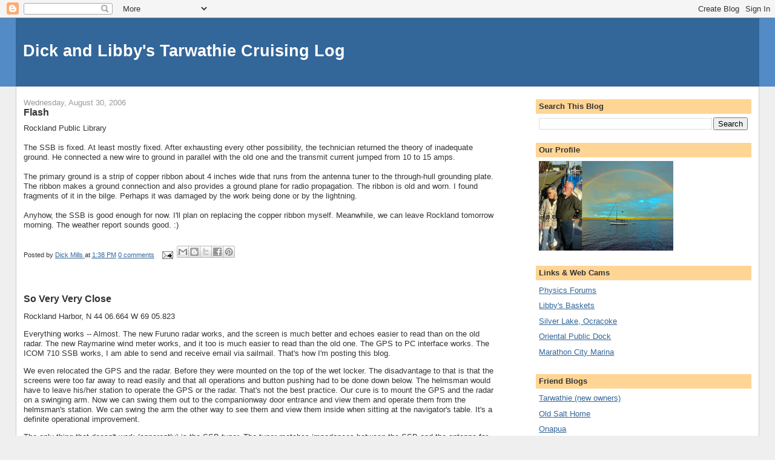

--- FILE ---
content_type: text/html; charset=UTF-8
request_url: https://dickandlibby.blogspot.com/2006/08/
body_size: 38886
content:
<!DOCTYPE html>
<html dir='ltr' xmlns='http://www.w3.org/1999/xhtml' xmlns:b='http://www.google.com/2005/gml/b' xmlns:data='http://www.google.com/2005/gml/data' xmlns:expr='http://www.google.com/2005/gml/expr' xmlns:fb='https://www.facebook.com/2008/fbml'>
<head>
<link href='https://www.blogger.com/static/v1/widgets/2944754296-widget_css_bundle.css' rel='stylesheet' type='text/css'/>
<meta content='text/html; charset=UTF-8' http-equiv='Content-Type'/>
<meta content='blogger' name='generator'/>
<link href='https://dickandlibby.blogspot.com/favicon.ico' rel='icon' type='image/x-icon'/>
<link href='https://dickandlibby.blogspot.com/2006/08/' rel='canonical'/>
<link rel="alternate" type="application/atom+xml" title="Dick and Libby&#39;s Tarwathie Cruising Log - Atom" href="https://dickandlibby.blogspot.com/feeds/posts/default" />
<link rel="alternate" type="application/rss+xml" title="Dick and Libby&#39;s Tarwathie Cruising Log - RSS" href="https://dickandlibby.blogspot.com/feeds/posts/default?alt=rss" />
<link rel="service.post" type="application/atom+xml" title="Dick and Libby&#39;s Tarwathie Cruising Log - Atom" href="https://www.blogger.com/feeds/12084454/posts/default" />
<!--Can't find substitution for tag [blog.ieCssRetrofitLinks]-->
<meta content='https://dickandlibby.blogspot.com/2006/08/' property='og:url'/>
<meta content='Dick and Libby&#39;s Tarwathie Cruising Log' property='og:title'/>
<meta content='' property='og:description'/>
<title>Dick and Libby's Tarwathie Cruising Log: August 2006</title>
<style id='page-skin-1' type='text/css'><!--
/*
-----------------------------------------------
Blogger Template Style
Name:     Stretch Denim
Designer: Darren Delaye
URL:      www.DarrenDelaye.com
Date:     11 Jul 2006
-----------------------------------------------
*/
/* Variable definitions
====================
<Variable name="bgColor" description="Page Background Color"
type="color" default="#efefef">
<Variable name="textColor" description="Text Color"
type="color" default="#333333">
<Variable name="linkColor" description="Link Color"
type="color" default="#336699">
<Variable name="headerBgColor" description="Page Header Background Color"
type="color" default="#336699">
<Variable name="headerTextColor" description="Page Header Text Color"
type="color" default="#ffffff">
<Variable name="headerCornersColor" description="Page Header Corners Color"
type="color" default="#528bc5">
<Variable name="mainBgColor" description="Main Background Color"
type="color" default="#ffffff">
<Variable name="borderColor" description="Border Color"
type="color" default="#cccccc">
<Variable name="dateHeaderColor" description="Date Header Color"
type="color" default="#999999">
<Variable name="sidebarTitleBgColor" description="Sidebar Title Background Color"
type="color" default="#ffd595">
<Variable name="sidebarTitleTextColor" description="Sidebar Title Text Color"
type="color" default="#333333">
<Variable name="bodyFont" description="Text Font"
type="font" default="normal normal 100% Verdana, Arial, Sans-serif;">
<Variable name="headerFont" description="Page Header Font"
type="font" default="normal normal 210% Verdana, Arial, Sans-serif;">
<Variable name="startSide" description="Start side in blog language"
type="automatic" default="left">
<Variable name="endSide" description="End side in blog language"
type="automatic" default="right">
*/
body {
background: #efefef;
margin: 0;
padding: 0px;
font: x-small Verdana, Arial;
text-align: center;
color: #333333;
font-size/* */:/**/small;
font-size: /**/small;
}
a:link {
color: #336699;
}
a:visited {
color: #336699;
}
a img {
border-width: 0;
}
#outer-wrapper {
font: normal normal 100% Verdana, Arial, Sans-serif;;
}
/* Header
----------------------------------------------- */
#header-wrapper {
margin:0;
padding: 0;
background-color: #528bc5;
text-align: left;
}
#header {
margin: 0 2%;
background-color: #336699;
color: #ffffff;
padding: 0;
font: normal normal 210% Verdana, Arial, Sans-serif;;
position: relative;
}
h1.title {
padding-top: 38px;
margin: 0 1% .1em;
line-height: 1.2em;
font-size: 100%;
}
h1.title a, h1.title a:visited {
color: #ffffff;
text-decoration: none;
}
#header .description {
display: block;
margin: 0 1%;
padding: 0 0 40px;
line-height: 1.4em;
font-size: 50%;
}
/* Content
----------------------------------------------- */
.clear {
clear: both;
}
#content-wrapper {
margin: 0 2%;
padding: 0 0 15px;
text-align: left;
background-color: #ffffff;
border: 1px solid #cccccc;
border-top: 0;
}
#main-wrapper {
margin-left: 1%;
width: 64%;
float: left;
background-color: #ffffff;
display: inline;       /* fix for doubling margin in IE */
word-wrap: break-word; /* fix for long text breaking sidebar float in IE */
overflow: hidden;      /* fix for long non-text content breaking IE sidebar float */
}
#sidebar-wrapper {
margin-right: 1%;
width: 29%;
float: right;
background-color: #ffffff;
display: inline;       /* fix for doubling margin in IE */
word-wrap: break-word; /* fix for long text breaking sidebar float in IE */
overflow: hidden;      /* fix for long non-text content breaking IE sidebar float */
}
/* Headings
----------------------------------------------- */
h2, h3 {
margin: 0;
}
/* Posts
----------------------------------------------- */
.date-header {
margin: 1.5em 0 0;
font-weight: normal;
color: #999999;
font-size: 100%;
}
.post {
margin: 0 0 1.5em;
padding-bottom: 1.5em;
}
.post-title {
margin: 0;
padding: 0;
font-size: 125%;
font-weight: bold;
line-height: 1.1em;
}
.post-title a, .post-title a:visited, .post-title strong {
text-decoration: none;
color: #333333;
font-weight: bold;
}
.post div {
margin: 0 0 .75em;
line-height: 1.3em;
}
.post-footer {
margin: -.25em 0 0;
color: #333333;
font-size: 87%;
}
.post-footer .span {
margin-right: .3em;
}
.post img {
padding: 4px;
border: 1px solid #cccccc;
}
.post blockquote {
margin: 1em 20px;
}
.post blockquote p {
margin: .75em 0;
}
/* Comments
----------------------------------------------- */
#comments h4 {
margin: 1em 0;
color: #999999;
}
#comments h4 strong {
font-size: 110%;
}
#comments-block {
margin: 1em 0 1.5em;
line-height: 1.3em;
}
#comments-block dt {
margin: .5em 0;
}
#comments-block dd {
margin: .25em 0 0;
}
#comments-block dd.comment-footer {
margin: -.25em 0 2em;
line-height: 1.4em;
font-size: 78%;
}
#comments-block dd p {
margin: 0 0 .75em;
}
.deleted-comment {
font-style:italic;
color:gray;
}
.feed-links {
clear: both;
line-height: 2.5em;
}
#blog-pager-newer-link {
float: left;
}
#blog-pager-older-link {
float: right;
}
#blog-pager {
text-align: center;
}
/* Sidebar Content
----------------------------------------------- */
.sidebar h2 {
margin: 1.6em 0 .5em;
padding: 4px 5px;
background-color: #ffd595;
font-size: 100%;
color: #333333;
}
.sidebar ul {
margin: 0;
padding: 0;
list-style: none;
}
.sidebar li {
margin: 0;
padding-top: 0;
padding-right: 0;
padding-bottom: .5em;
padding-left: 15px;
text-indent: -15px;
line-height: 1.5em;
}
.sidebar {
color: #333333;
line-height:1.3em;
}
.sidebar .widget {
margin-bottom: 1em;
}
.sidebar .widget-content {
margin: 0 5px;
}
/* Profile
----------------------------------------------- */
.profile-img {
float: left;
margin-top: 0;
margin-right: 5px;
margin-bottom: 5px;
margin-left: 0;
padding: 4px;
border: 1px solid #cccccc;
}
.profile-data {
margin:0;
text-transform:uppercase;
letter-spacing:.1em;
font-weight: bold;
line-height: 1.6em;
font-size: 78%;
}
.profile-datablock {
margin:.5em 0 .5em;
}
.profile-textblock {
margin: 0.5em 0;
line-height: 1.6em;
}
/* Footer
----------------------------------------------- */
#footer {
clear: both;
text-align: center;
color: #333333;
}
#footer .widget {
margin:.5em;
padding-top: 20px;
font-size: 85%;
line-height: 1.5em;
text-align: left;
}
/** Page structure tweaks for layout editor wireframe */
body#layout #header {
width: 750px;
}

--></style>
<link href='https://www.blogger.com/dyn-css/authorization.css?targetBlogID=12084454&amp;zx=1123efa4-6747-4198-b709-b6b3b2b96d3e' media='none' onload='if(media!=&#39;all&#39;)media=&#39;all&#39;' rel='stylesheet'/><noscript><link href='https://www.blogger.com/dyn-css/authorization.css?targetBlogID=12084454&amp;zx=1123efa4-6747-4198-b709-b6b3b2b96d3e' rel='stylesheet'/></noscript>
<meta name='google-adsense-platform-account' content='ca-host-pub-1556223355139109'/>
<meta name='google-adsense-platform-domain' content='blogspot.com'/>

</head>
<body>
<div class='navbar section' id='navbar'><div class='widget Navbar' data-version='1' id='Navbar1'><script type="text/javascript">
    function setAttributeOnload(object, attribute, val) {
      if(window.addEventListener) {
        window.addEventListener('load',
          function(){ object[attribute] = val; }, false);
      } else {
        window.attachEvent('onload', function(){ object[attribute] = val; });
      }
    }
  </script>
<div id="navbar-iframe-container"></div>
<script type="text/javascript" src="https://apis.google.com/js/platform.js"></script>
<script type="text/javascript">
      gapi.load("gapi.iframes:gapi.iframes.style.bubble", function() {
        if (gapi.iframes && gapi.iframes.getContext) {
          gapi.iframes.getContext().openChild({
              url: 'https://www.blogger.com/navbar/12084454?origin\x3dhttps://dickandlibby.blogspot.com',
              where: document.getElementById("navbar-iframe-container"),
              id: "navbar-iframe"
          });
        }
      });
    </script><script type="text/javascript">
(function() {
var script = document.createElement('script');
script.type = 'text/javascript';
script.src = '//pagead2.googlesyndication.com/pagead/js/google_top_exp.js';
var head = document.getElementsByTagName('head')[0];
if (head) {
head.appendChild(script);
}})();
</script>
</div></div>
<div id='outer-wrapper'><div id='wrap2'>
<!-- skip links for text browsers -->
<span id='skiplinks' style='display:none;'>
<a href='#main'>skip to main </a> |
      <a href='#sidebar'>skip to sidebar</a>
</span>
<div id='header-wrapper'>
<div class='header section' id='header'><div class='widget Header' data-version='1' id='Header1'>
<div id='header-inner'>
<div class='titlewrapper'>
<h1 class='title'>
<a href='https://dickandlibby.blogspot.com/'>
Dick and Libby's Tarwathie Cruising Log
</a>
</h1>
</div>
<div class='descriptionwrapper'>
<p class='description'><span>
</span></p>
</div>
</div>
</div></div>
</div>
<div id='content-wrapper'>
<div id='crosscol-wrapper' style='text-align:center'>
<div class='crosscol no-items section' id='crosscol'></div>
</div>
<div id='main-wrapper'>
<div class='main section' id='main'><div class='widget Blog' data-version='1' id='Blog1'>
<div class='blog-posts hfeed'>

          <div class="date-outer">
        
<h2 class='date-header'><span>Wednesday, August 30, 2006</span></h2>

          <div class="date-posts">
        
<div class='post-outer'>
<div class='post hentry'>
<a name='115695980963907253'></a>
<h3 class='post-title entry-title'>
<a href='Flash'>Flash</a>
</h3>
<div class='post-header'>
<div class='post-header-line-1'></div>
</div>
<div class='post-body entry-content' id='post-body-115695980963907253'>
Rockland Public Library<br /><br />The SSB is fixed.  At least mostly fixed.  After exhausting every other possibility, the technician returned the theory of inadequate ground.  He connected a new wire to ground in parallel with the old one and the transmit current jumped from 10 to 15 amps.<br /><br />The primary ground is a strip of copper ribbon about 4 inches wide that runs from the antenna tuner to the through-hull grounding plate.  The ribbon makes a ground connection and also provides a ground plane for radio propagation.  The ribbon is old and worn.  I found fragments of it in the bilge.   Perhaps it was damaged by the work being done or by the lightning.<br /><br />Anyhow, the SSB is good enough for now.  I'll plan on replacing the copper ribbon myself.  Meanwhile, we can leave Rockland tomorrow morning.   The weather report sounds good.  :)
<div>
<script>(function(d){
  var js, id = 'facebook-jssdk'; if (d.getElementById(id)) {return;}
  js = d.createElement('script'); js.id = id; js.async = true;
  js.src = "//connect.facebook.net/en_US/all.js#xfbml=1";
  d.getElementsByTagName('head')[0].appendChild(js);
}(document));</script>
<fb:like action='like' colorscheme='light' font='arial' href='https://dickandlibby.blogspot.com/2006/08/flash.html' layout='standard' send='true' show_faces='false'></fb:like>
</div>
<div style='clear: both;'></div>
</div>
<div class='post-footer'>
<div class='post-footer-line post-footer-line-1'><span class='post-author vcard'>
Posted by
<span class='fn'>
<a href='https://www.blogger.com/profile/13258088586638718333' rel='author' title='author profile'>
Dick Mills
</a>
</span>
</span>
<span class='post-timestamp'>
at
<a class='timestamp-link' href='https://dickandlibby.blogspot.com/2006/08/flash.html' rel='bookmark' title='permanent link'><abbr class='published' title='2006-08-30T13:38:00-04:00'>1:38 PM</abbr></a>
</span>
<span class='post-comment-link'>
<a class='comment-link' href='https://dickandlibby.blogspot.com/2006/08/flash.html#comment-form' onclick=''>0
comments</a>
</span>
<span class='post-icons'>
<span class='item-action'>
<a href='https://www.blogger.com/email-post/12084454/115695980963907253' title='Email Post'>
<img alt="" class="icon-action" height="13" src="//img1.blogblog.com/img/icon18_email.gif" width="18">
</a>
</span>
<span class='item-control blog-admin pid-51342286'>
<a href='https://www.blogger.com/post-edit.g?blogID=12084454&postID=115695980963907253&from=pencil' title='Edit Post'>
<img alt='' class='icon-action' height='18' src='https://resources.blogblog.com/img/icon18_edit_allbkg.gif' width='18'/>
</a>
</span>
</span>
<div class='post-share-buttons goog-inline-block'>
<a class='goog-inline-block share-button sb-email' href='https://www.blogger.com/share-post.g?blogID=12084454&postID=115695980963907253&target=email' target='_blank' title='Email This'><span class='share-button-link-text'>Email This</span></a><a class='goog-inline-block share-button sb-blog' href='https://www.blogger.com/share-post.g?blogID=12084454&postID=115695980963907253&target=blog' onclick='window.open(this.href, "_blank", "height=270,width=475"); return false;' target='_blank' title='BlogThis!'><span class='share-button-link-text'>BlogThis!</span></a><a class='goog-inline-block share-button sb-twitter' href='https://www.blogger.com/share-post.g?blogID=12084454&postID=115695980963907253&target=twitter' target='_blank' title='Share to X'><span class='share-button-link-text'>Share to X</span></a><a class='goog-inline-block share-button sb-facebook' href='https://www.blogger.com/share-post.g?blogID=12084454&postID=115695980963907253&target=facebook' onclick='window.open(this.href, "_blank", "height=430,width=640"); return false;' target='_blank' title='Share to Facebook'><span class='share-button-link-text'>Share to Facebook</span></a><a class='goog-inline-block share-button sb-pinterest' href='https://www.blogger.com/share-post.g?blogID=12084454&postID=115695980963907253&target=pinterest' target='_blank' title='Share to Pinterest'><span class='share-button-link-text'>Share to Pinterest</span></a>
</div>
<span class='post-backlinks post-comment-link'>
</span>
</div>
<div class='post-footer-line post-footer-line-2'><span class='post-labels'>
</span>
</div>
<div class='post-footer-line post-footer-line-3'></div>
</div>
</div>
</div>
<div class='post-outer'>
<div class='post hentry'>
<a name='115694900626497854'></a>
<h3 class='post-title entry-title'>
<a href='https://dickandlibby.blogspot.com/2006/08/so-very-very-close.html'>So Very Very Close</a>
</h3>
<div class='post-header'>
<div class='post-header-line-1'></div>
</div>
<div class='post-body entry-content' id='post-body-115694900626497854'>
<p class="mobile-post">Rockland Harbor, N 44 06.664 W 69 05.823</p><p class="mobile-post">Everything works -- Almost.   The new Furuno radar works, and the screen is much better and echoes easier to read than on the old radar.   The new Raymarine wind meter works, and it too is much easier to read than the old one.  The GPS to PC interface works.  The ICOM 710 SSB works, I am able to send and receive email via sailmail.  That's how I'm posting this blog.</p><p class="mobile-post">We even relocated the GPS and the radar.  Before they were mounted on the top of the wet locker.  The disadvantage to that is that the screens were too far away to read easily and that all operations and button pushing had to be done down below.  The helmsman would have to leave his/her station to operate the GPS or the radar.  That's not the best practice.  Our cure is to mount the GPS and the radar on a swinging arm.   Now we can swing them out to the companionway door entrance and view them and operate them from the helmsman's station.  We can swing the arm the other way to see them and view them inside when sitting at the navigator's table.  It's a definite operational improvement.</p><p class="mobile-post">The only thing that doesn't work (apparently) is the SSB tuner.  The tuner matches impedances between the SSB and the antenna for maximum power transfer.  It does this frequency sensitive adjustment on command from the SSB.  It doesn't appear to be working because when I transmit, the radio consumes only 6-10 amps of 12 volt power.  The minimum is 20 amps and before the lightning strike our old radio used 25 amps.   The net effect is that the radio works but only at low power.  I can send emails via a station in Nova Scotia less than 100 miles from here, but I can't contact really distant stations.  Long distance communications is the whole point of SSB radio so we can't accept it in this state.</p><p class="mobile-post">The Ocean Pursuits technician was out here 4-5 times today with different ideas for diagnostic tests suggested by the manufacturer ICOM.  None of them worked.   We'll have to continue tomorrow.</p><p class="mobile-post">From Libby: I had a great time at the Farnsworth Art Museum, There were some Winslow Homer paintings, along with paintings by N.C. Wyeth, Andrew Wyeth, and James Wyeth with a tour given by Andrew Wyeth's granddaughter.  It is a great collection for such a small town.</p><p class="mobile-post">----------<br />radio email processed by SailMail<br />for information see:  http://www.sailmail.com</p>
<div>
<fb:like action='like' colorscheme='light' font='arial' href='https://dickandlibby.blogspot.com/2006/08/so-very-very-close.html' layout='standard' send='true' show_faces='false'></fb:like>
</div>
<div style='clear: both;'></div>
</div>
<div class='post-footer'>
<div class='post-footer-line post-footer-line-1'><span class='post-author vcard'>
Posted by
<span class='fn'>
<a href='https://www.blogger.com/profile/13258088586638718333' rel='author' title='author profile'>
Dick Mills
</a>
</span>
</span>
<span class='post-timestamp'>
at
<a class='timestamp-link' href='https://dickandlibby.blogspot.com/2006/08/so-very-very-close.html' rel='bookmark' title='permanent link'><abbr class='published' title='2006-08-30T10:43:00-04:00'>10:43 AM</abbr></a>
</span>
<span class='post-comment-link'>
<a class='comment-link' href='https://dickandlibby.blogspot.com/2006/08/so-very-very-close.html#comment-form' onclick=''>0
comments</a>
</span>
<span class='post-icons'>
<span class='item-action'>
<a href='https://www.blogger.com/email-post/12084454/115694900626497854' title='Email Post'>
<img alt="" class="icon-action" height="13" src="//img1.blogblog.com/img/icon18_email.gif" width="18">
</a>
</span>
<span class='item-control blog-admin pid-51342286'>
<a href='https://www.blogger.com/post-edit.g?blogID=12084454&postID=115694900626497854&from=pencil' title='Edit Post'>
<img alt='' class='icon-action' height='18' src='https://resources.blogblog.com/img/icon18_edit_allbkg.gif' width='18'/>
</a>
</span>
</span>
<div class='post-share-buttons goog-inline-block'>
<a class='goog-inline-block share-button sb-email' href='https://www.blogger.com/share-post.g?blogID=12084454&postID=115694900626497854&target=email' target='_blank' title='Email This'><span class='share-button-link-text'>Email This</span></a><a class='goog-inline-block share-button sb-blog' href='https://www.blogger.com/share-post.g?blogID=12084454&postID=115694900626497854&target=blog' onclick='window.open(this.href, "_blank", "height=270,width=475"); return false;' target='_blank' title='BlogThis!'><span class='share-button-link-text'>BlogThis!</span></a><a class='goog-inline-block share-button sb-twitter' href='https://www.blogger.com/share-post.g?blogID=12084454&postID=115694900626497854&target=twitter' target='_blank' title='Share to X'><span class='share-button-link-text'>Share to X</span></a><a class='goog-inline-block share-button sb-facebook' href='https://www.blogger.com/share-post.g?blogID=12084454&postID=115694900626497854&target=facebook' onclick='window.open(this.href, "_blank", "height=430,width=640"); return false;' target='_blank' title='Share to Facebook'><span class='share-button-link-text'>Share to Facebook</span></a><a class='goog-inline-block share-button sb-pinterest' href='https://www.blogger.com/share-post.g?blogID=12084454&postID=115694900626497854&target=pinterest' target='_blank' title='Share to Pinterest'><span class='share-button-link-text'>Share to Pinterest</span></a>
</div>
<span class='post-backlinks post-comment-link'>
</span>
</div>
<div class='post-footer-line post-footer-line-2'><span class='post-labels'>
</span>
</div>
<div class='post-footer-line post-footer-line-3'></div>
</div>
</div>
</div>

          </div></div>
        

          <div class="date-outer">
        
<h2 class='date-header'><span>Monday, August 28, 2006</span></h2>

          <div class="date-posts">
        
<div class='post-outer'>
<div class='post hentry'>
<a name='115681581289328145'></a>
<h3 class='post-title entry-title'>
<a href='https://dickandlibby.blogspot.com/2006/08/cold-cold-day.html'>A Cold Cold Day</a>
</h3>
<div class='post-header'>
<div class='post-header-line-1'></div>
</div>
<div class='post-body entry-content' id='post-body-115681581289328145'>
<p class="mobile-post">Rockland Harbor</p><p class="mobile-post">Today has been cold and drizzly.  It feels like late October.  But the forecast for the rest of the week sounds OK.</p><p class="mobile-post">Well, we were gone for 10 days.  The break was nice. It was certainly good for Libby and I to have time with the grand children.  In addition, John and Cheryl had a good week in Washington, we got to spend a day with my sister Marylyn, and we also got to see friends, Jerry and Phyllis, Bud and Nan, and John and Mary Ann.  I even got to spend a few hours at the West Charlton fire house shooting the breeze with the guys.</p><p class="mobile-post">While we were gone, Ocean Pursuits worked on Tarwathie.  They did a nice job installing the new radio, and the radar, and the wind meter.   They had to take the mast down and put it back.  They had to route cables and they did such a nice job that it is neater than when they started.  There is still some work to do, so we'll be here at least one more day.</p><p class="mobile-post">Should we sail south with Hurricane Ernesto heading North?  No.  We'll stay close by safe anchorages until it is safely past.  We're also in no hurry to leave Maine.  We could stop and visit Bath and/or Portland on the way south.  We didn't see those places on the way up.  </p><p class="mobile-post">Our plans for September are loose.  We had hoped to sail with John and Mary Ann in mid September, but that will be put back a month or so.  We also had hoped to sail with Sten-Orjan from Sweden for a week, but he had to cancel also.  Perhaps 2007 for him.  I guess we'll go back down and spend more time in the Chesapeake.  There are still numerous Chesapeake gunkholes that we haven't seen and others that we would like to revisit.   </p><p class="mobile-post">That means we'll be making a 3 day passage from Rhode Island to Cape May NJ sometime after labor day.  Anybody want to go for a ride?</p><p class="mobile-post">----------<br />radio email processed by SailMail<br />for information see:  http://www.sailmail.com</p>
<div>
<fb:like action='like' colorscheme='light' font='arial' href='https://dickandlibby.blogspot.com/2006/08/cold-cold-day.html' layout='standard' send='true' show_faces='false'></fb:like>
</div>
<div style='clear: both;'></div>
</div>
<div class='post-footer'>
<div class='post-footer-line post-footer-line-1'><span class='post-author vcard'>
Posted by
<span class='fn'>
<a href='https://www.blogger.com/profile/13258088586638718333' rel='author' title='author profile'>
Dick Mills
</a>
</span>
</span>
<span class='post-timestamp'>
at
<a class='timestamp-link' href='https://dickandlibby.blogspot.com/2006/08/cold-cold-day.html' rel='bookmark' title='permanent link'><abbr class='published' title='2006-08-28T21:43:00-04:00'>9:43 PM</abbr></a>
</span>
<span class='post-comment-link'>
<a class='comment-link' href='https://dickandlibby.blogspot.com/2006/08/cold-cold-day.html#comment-form' onclick=''>0
comments</a>
</span>
<span class='post-icons'>
<span class='item-action'>
<a href='https://www.blogger.com/email-post/12084454/115681581289328145' title='Email Post'>
<img alt="" class="icon-action" height="13" src="//img1.blogblog.com/img/icon18_email.gif" width="18">
</a>
</span>
<span class='item-control blog-admin pid-51342286'>
<a href='https://www.blogger.com/post-edit.g?blogID=12084454&postID=115681581289328145&from=pencil' title='Edit Post'>
<img alt='' class='icon-action' height='18' src='https://resources.blogblog.com/img/icon18_edit_allbkg.gif' width='18'/>
</a>
</span>
</span>
<div class='post-share-buttons goog-inline-block'>
<a class='goog-inline-block share-button sb-email' href='https://www.blogger.com/share-post.g?blogID=12084454&postID=115681581289328145&target=email' target='_blank' title='Email This'><span class='share-button-link-text'>Email This</span></a><a class='goog-inline-block share-button sb-blog' href='https://www.blogger.com/share-post.g?blogID=12084454&postID=115681581289328145&target=blog' onclick='window.open(this.href, "_blank", "height=270,width=475"); return false;' target='_blank' title='BlogThis!'><span class='share-button-link-text'>BlogThis!</span></a><a class='goog-inline-block share-button sb-twitter' href='https://www.blogger.com/share-post.g?blogID=12084454&postID=115681581289328145&target=twitter' target='_blank' title='Share to X'><span class='share-button-link-text'>Share to X</span></a><a class='goog-inline-block share-button sb-facebook' href='https://www.blogger.com/share-post.g?blogID=12084454&postID=115681581289328145&target=facebook' onclick='window.open(this.href, "_blank", "height=430,width=640"); return false;' target='_blank' title='Share to Facebook'><span class='share-button-link-text'>Share to Facebook</span></a><a class='goog-inline-block share-button sb-pinterest' href='https://www.blogger.com/share-post.g?blogID=12084454&postID=115681581289328145&target=pinterest' target='_blank' title='Share to Pinterest'><span class='share-button-link-text'>Share to Pinterest</span></a>
</div>
<span class='post-backlinks post-comment-link'>
</span>
</div>
<div class='post-footer-line post-footer-line-2'><span class='post-labels'>
</span>
</div>
<div class='post-footer-line post-footer-line-3'></div>
</div>
</div>
</div>

          </div></div>
        

          <div class="date-outer">
        
<h2 class='date-header'><span>Sunday, August 27, 2006</span></h2>

          <div class="date-posts">
        
<div class='post-outer'>
<div class='post hentry'>
<a name='115672220167933091'></a>
<h3 class='post-title entry-title'>
<a href='https://dickandlibby.blogspot.com/2006/08/back-on-water.html'>Back On The Water</a>
</h3>
<div class='post-header'>
<div class='post-header-line-1'></div>
</div>
<div class='post-body entry-content' id='post-body-115672220167933091'>
<p class="mobile-post">Rockland Maine</p><p class="mobile-post">We made it back onboard Tarwathie by 1800 today. It sure feels good to get back on the water.</p><p class="mobile-post">A longer blog can wait until tomorrow.</p><p class="mobile-post">Meanwhile, if this blog gets through, it demonstrates that the SSB radio is fixed.</p><p class="mobile-post">----------<br />radio email processed by SailMail<br />for information see:  http://www.sailmail.com</p>
<div>
<fb:like action='like' colorscheme='light' font='arial' href='https://dickandlibby.blogspot.com/2006/08/back-on-water.html' layout='standard' send='true' show_faces='false'></fb:like>
</div>
<div style='clear: both;'></div>
</div>
<div class='post-footer'>
<div class='post-footer-line post-footer-line-1'><span class='post-author vcard'>
Posted by
<span class='fn'>
<a href='https://www.blogger.com/profile/13258088586638718333' rel='author' title='author profile'>
Dick Mills
</a>
</span>
</span>
<span class='post-timestamp'>
at
<a class='timestamp-link' href='https://dickandlibby.blogspot.com/2006/08/back-on-water.html' rel='bookmark' title='permanent link'><abbr class='published' title='2006-08-27T19:43:00-04:00'>7:43 PM</abbr></a>
</span>
<span class='post-comment-link'>
<a class='comment-link' href='https://dickandlibby.blogspot.com/2006/08/back-on-water.html#comment-form' onclick=''>0
comments</a>
</span>
<span class='post-icons'>
<span class='item-action'>
<a href='https://www.blogger.com/email-post/12084454/115672220167933091' title='Email Post'>
<img alt="" class="icon-action" height="13" src="//img1.blogblog.com/img/icon18_email.gif" width="18">
</a>
</span>
<span class='item-control blog-admin pid-51342286'>
<a href='https://www.blogger.com/post-edit.g?blogID=12084454&postID=115672220167933091&from=pencil' title='Edit Post'>
<img alt='' class='icon-action' height='18' src='https://resources.blogblog.com/img/icon18_edit_allbkg.gif' width='18'/>
</a>
</span>
</span>
<div class='post-share-buttons goog-inline-block'>
<a class='goog-inline-block share-button sb-email' href='https://www.blogger.com/share-post.g?blogID=12084454&postID=115672220167933091&target=email' target='_blank' title='Email This'><span class='share-button-link-text'>Email This</span></a><a class='goog-inline-block share-button sb-blog' href='https://www.blogger.com/share-post.g?blogID=12084454&postID=115672220167933091&target=blog' onclick='window.open(this.href, "_blank", "height=270,width=475"); return false;' target='_blank' title='BlogThis!'><span class='share-button-link-text'>BlogThis!</span></a><a class='goog-inline-block share-button sb-twitter' href='https://www.blogger.com/share-post.g?blogID=12084454&postID=115672220167933091&target=twitter' target='_blank' title='Share to X'><span class='share-button-link-text'>Share to X</span></a><a class='goog-inline-block share-button sb-facebook' href='https://www.blogger.com/share-post.g?blogID=12084454&postID=115672220167933091&target=facebook' onclick='window.open(this.href, "_blank", "height=430,width=640"); return false;' target='_blank' title='Share to Facebook'><span class='share-button-link-text'>Share to Facebook</span></a><a class='goog-inline-block share-button sb-pinterest' href='https://www.blogger.com/share-post.g?blogID=12084454&postID=115672220167933091&target=pinterest' target='_blank' title='Share to Pinterest'><span class='share-button-link-text'>Share to Pinterest</span></a>
</div>
<span class='post-backlinks post-comment-link'>
</span>
</div>
<div class='post-footer-line post-footer-line-2'><span class='post-labels'>
</span>
</div>
<div class='post-footer-line post-footer-line-3'></div>
</div>
</div>
</div>

          </div></div>
        

          <div class="date-outer">
        
<h2 class='date-header'><span>Saturday, August 19, 2006</span></h2>

          <div class="date-posts">
        
<div class='post-outer'>
<div class='post hentry'>
<a name='115599697933436708'></a>
<h3 class='post-title entry-title'>
<a href='https://dickandlibby.blogspot.com/2006/08/week-off.html'>A week off</a>
</h3>
<div class='post-header'>
<div class='post-header-line-1'></div>
</div>
<div class='post-body entry-content' id='post-body-115599697933436708'>
South Burlington Vermont<br /><br />We are in Vermont, enroute to Rome New York to babysit the grandkids for a week. <br /><br />Tarwathie is in Rockland in the hands of Ocean Pursuits.  They will  hopefully repair the radar, SSB and wind instruments while we are gone.   We also took advantage of the hiatus to take the sails to a sailmaker for mending.<br /><br />No more blogs this week.  If the SSB radio gets repaired, I'll post one on the 28th or 29th
<div>
<fb:like action='like' colorscheme='light' font='arial' href='https://dickandlibby.blogspot.com/2006/08/week-off.html' layout='standard' send='true' show_faces='false'></fb:like>
</div>
<div style='clear: both;'></div>
</div>
<div class='post-footer'>
<div class='post-footer-line post-footer-line-1'><span class='post-author vcard'>
Posted by
<span class='fn'>
<a href='https://www.blogger.com/profile/13258088586638718333' rel='author' title='author profile'>
Dick Mills
</a>
</span>
</span>
<span class='post-timestamp'>
at
<a class='timestamp-link' href='https://dickandlibby.blogspot.com/2006/08/week-off.html' rel='bookmark' title='permanent link'><abbr class='published' title='2006-08-19T10:12:00-04:00'>10:12 AM</abbr></a>
</span>
<span class='post-comment-link'>
<a class='comment-link' href='https://dickandlibby.blogspot.com/2006/08/week-off.html#comment-form' onclick=''>0
comments</a>
</span>
<span class='post-icons'>
<span class='item-action'>
<a href='https://www.blogger.com/email-post/12084454/115599697933436708' title='Email Post'>
<img alt="" class="icon-action" height="13" src="//img1.blogblog.com/img/icon18_email.gif" width="18">
</a>
</span>
<span class='item-control blog-admin pid-51342286'>
<a href='https://www.blogger.com/post-edit.g?blogID=12084454&postID=115599697933436708&from=pencil' title='Edit Post'>
<img alt='' class='icon-action' height='18' src='https://resources.blogblog.com/img/icon18_edit_allbkg.gif' width='18'/>
</a>
</span>
</span>
<div class='post-share-buttons goog-inline-block'>
<a class='goog-inline-block share-button sb-email' href='https://www.blogger.com/share-post.g?blogID=12084454&postID=115599697933436708&target=email' target='_blank' title='Email This'><span class='share-button-link-text'>Email This</span></a><a class='goog-inline-block share-button sb-blog' href='https://www.blogger.com/share-post.g?blogID=12084454&postID=115599697933436708&target=blog' onclick='window.open(this.href, "_blank", "height=270,width=475"); return false;' target='_blank' title='BlogThis!'><span class='share-button-link-text'>BlogThis!</span></a><a class='goog-inline-block share-button sb-twitter' href='https://www.blogger.com/share-post.g?blogID=12084454&postID=115599697933436708&target=twitter' target='_blank' title='Share to X'><span class='share-button-link-text'>Share to X</span></a><a class='goog-inline-block share-button sb-facebook' href='https://www.blogger.com/share-post.g?blogID=12084454&postID=115599697933436708&target=facebook' onclick='window.open(this.href, "_blank", "height=430,width=640"); return false;' target='_blank' title='Share to Facebook'><span class='share-button-link-text'>Share to Facebook</span></a><a class='goog-inline-block share-button sb-pinterest' href='https://www.blogger.com/share-post.g?blogID=12084454&postID=115599697933436708&target=pinterest' target='_blank' title='Share to Pinterest'><span class='share-button-link-text'>Share to Pinterest</span></a>
</div>
<span class='post-backlinks post-comment-link'>
</span>
</div>
<div class='post-footer-line post-footer-line-2'><span class='post-labels'>
</span>
</div>
<div class='post-footer-line post-footer-line-3'></div>
</div>
</div>
</div>
<div class='post-outer'>
<div class='post hentry'>
<a name='115599668276437599'></a>
<h3 class='post-title entry-title'>
<a href='A contestant in the Great Lobser Crate Race'>A contestant in the Great Lobser Crate Race</a>
</h3>
<div class='post-header'>
<div class='post-header-line-1'></div>
</div>
<div class='post-body entry-content' id='post-body-115599668276437599'>
<table xmlns="http://purl.org/atom/ns#" border="0" cellpadding="0" cellspacing="0"><tbody><tr><td colspan="2"><embed id="VideoPlayback" src="//video.google.com/googleplayer.swf?docId=6051355330453733110&amp;hl=en" style="width: 400px; height: 326px;" type="application/x-shockwave-flash"> </td></tr><tr></tr><tr><td>As described in the <a href="http://dickandlibby.blogspot.com/From%20The%20Lobster%20Fest">From The Lobster Fest</a>, one has to be light in weight and fleet of foot to succeed.<br />               </td></tr></tbody></table>
<div>
<fb:like action='like' colorscheme='light' font='arial' href='https://dickandlibby.blogspot.com/2006/08/contestant-in-great-lobser-crate-race.html' layout='standard' send='true' show_faces='false'></fb:like>
</div>
<div style='clear: both;'></div>
</div>
<div class='post-footer'>
<div class='post-footer-line post-footer-line-1'><span class='post-author vcard'>
Posted by
<span class='fn'>
<a href='https://www.blogger.com/profile/13258088586638718333' rel='author' title='author profile'>
Dick Mills
</a>
</span>
</span>
<span class='post-timestamp'>
at
<a class='timestamp-link' href='https://dickandlibby.blogspot.com/2006/08/contestant-in-great-lobser-crate-race.html' rel='bookmark' title='permanent link'><abbr class='published' title='2006-08-19T10:06:00-04:00'>10:06 AM</abbr></a>
</span>
<span class='post-comment-link'>
<a class='comment-link' href='https://dickandlibby.blogspot.com/2006/08/contestant-in-great-lobser-crate-race.html#comment-form' onclick=''>0
comments</a>
</span>
<span class='post-icons'>
<span class='item-action'>
<a href='https://www.blogger.com/email-post/12084454/115599668276437599' title='Email Post'>
<img alt="" class="icon-action" height="13" src="//img1.blogblog.com/img/icon18_email.gif" width="18">
</a>
</span>
<span class='item-control blog-admin pid-51342286'>
<a href='https://www.blogger.com/post-edit.g?blogID=12084454&postID=115599668276437599&from=pencil' title='Edit Post'>
<img alt='' class='icon-action' height='18' src='https://resources.blogblog.com/img/icon18_edit_allbkg.gif' width='18'/>
</a>
</span>
</span>
<div class='post-share-buttons goog-inline-block'>
<a class='goog-inline-block share-button sb-email' href='https://www.blogger.com/share-post.g?blogID=12084454&postID=115599668276437599&target=email' target='_blank' title='Email This'><span class='share-button-link-text'>Email This</span></a><a class='goog-inline-block share-button sb-blog' href='https://www.blogger.com/share-post.g?blogID=12084454&postID=115599668276437599&target=blog' onclick='window.open(this.href, "_blank", "height=270,width=475"); return false;' target='_blank' title='BlogThis!'><span class='share-button-link-text'>BlogThis!</span></a><a class='goog-inline-block share-button sb-twitter' href='https://www.blogger.com/share-post.g?blogID=12084454&postID=115599668276437599&target=twitter' target='_blank' title='Share to X'><span class='share-button-link-text'>Share to X</span></a><a class='goog-inline-block share-button sb-facebook' href='https://www.blogger.com/share-post.g?blogID=12084454&postID=115599668276437599&target=facebook' onclick='window.open(this.href, "_blank", "height=430,width=640"); return false;' target='_blank' title='Share to Facebook'><span class='share-button-link-text'>Share to Facebook</span></a><a class='goog-inline-block share-button sb-pinterest' href='https://www.blogger.com/share-post.g?blogID=12084454&postID=115599668276437599&target=pinterest' target='_blank' title='Share to Pinterest'><span class='share-button-link-text'>Share to Pinterest</span></a>
</div>
<span class='post-backlinks post-comment-link'>
</span>
</div>
<div class='post-footer-line post-footer-line-2'><span class='post-labels'>
</span>
</div>
<div class='post-footer-line post-footer-line-3'></div>
</div>
</div>
</div>

          </div></div>
        

          <div class="date-outer">
        
<h2 class='date-header'><span>Tuesday, August 15, 2006</span></h2>

          <div class="date-posts">
        
<div class='post-outer'>
<div class='post hentry'>
<a name='115567229408994570'></a>
<h3 class='post-title entry-title'>
<a href='Charmed For Lunch'>Charmed For Lunch</a>
</h3>
<div class='post-header'>
<div class='post-header-line-1'></div>
</div>
<div class='post-body entry-content' id='post-body-115567229408994570'>
Belfast Maine Public Library<br /><br />We came into the harbor today and rented a mooring. Belfast is very reasonable and provides good facilities. When you come here be sure to meet harbormaster Cathy. She's a pip.<br /><br />Our Westsail friends, Don and Margaret met us in town and invited us to their home for lunch. What a treat! They have a charming little cottage in Bayview. Bayview was a former religious retreat with lots of cottages all built around the same time mid 19th century. When Libby and I first set eyes on it, we both exclaimed "Round Lake." Round Lake is a village near Saratoga Springs NY that is also very charming and of the same concept and style as Bayview.<br /><br />Margaret runs Bayside Cottage Rentals as a business, and Don helps out. They manage weekly rentals for 35 cottages in and near Bayside. It sounds like a rat race. They described for us how they have to scramble every Saturday to turn around the rentals in just 5 hours. One family leaving, clean up, then another family arriving. Their dream is to live the cruising live on Heron, their Westsail 32, much like what Libby and I are doing. Working as hard as they do, it's easy to understand how appealing cruising would be.<br /><br />Check out their web site. I'm sure that a number of our friends would love one of these Bayside cottages for a vacation.<br /><br />We heard Margaret and Don both describe how they plan to adapt their life styles and their avocations to accommodate the wishes of the other. Two people that willing to adapt have an excellent chance of succeeding in living their dreams. We wish them fair winds and safe voyages onboard Heron. Hopefully, someday we might meet them in some cruising location.<br /><br />Margaret is not only lovely but also talented. She does art with ceramics and plastics and she has already figured out how to do it onboard the boat. Perhaps they could supplement their income that way.<br /><br /><div style="text-align: center;"><a href="//photos1.blogger.com/blogger/4612/1006/1600/P1000798.jpg" onblur="try {parent.deselectBloggerImageGracefully();} catch(e) {}"><img alt="" border="0" src="//photos1.blogger.com/blogger/4612/1006/320/P1000798.jpg" style="margin: 0px auto 10px; display: block; text-align: center; cursor: pointer;"></a>Don and Margaret<br /></div>
<div>
<fb:like action='like' colorscheme='light' font='arial' href='https://dickandlibby.blogspot.com/2006/08/charmed-for-lunch.html' layout='standard' send='true' show_faces='false'></fb:like>
</div>
<div style='clear: both;'></div>
</div>
<div class='post-footer'>
<div class='post-footer-line post-footer-line-1'><span class='post-author vcard'>
Posted by
<span class='fn'>
<a href='https://www.blogger.com/profile/13258088586638718333' rel='author' title='author profile'>
Dick Mills
</a>
</span>
</span>
<span class='post-timestamp'>
at
<a class='timestamp-link' href='https://dickandlibby.blogspot.com/2006/08/charmed-for-lunch.html' rel='bookmark' title='permanent link'><abbr class='published' title='2006-08-15T15:58:00-04:00'>3:58 PM</abbr></a>
</span>
<span class='post-comment-link'>
<a class='comment-link' href='https://dickandlibby.blogspot.com/2006/08/charmed-for-lunch.html#comment-form' onclick=''>0
comments</a>
</span>
<span class='post-icons'>
<span class='item-action'>
<a href='https://www.blogger.com/email-post/12084454/115567229408994570' title='Email Post'>
<img alt="" class="icon-action" height="13" src="//img1.blogblog.com/img/icon18_email.gif" width="18">
</a>
</span>
<span class='item-control blog-admin pid-51342286'>
<a href='https://www.blogger.com/post-edit.g?blogID=12084454&postID=115567229408994570&from=pencil' title='Edit Post'>
<img alt='' class='icon-action' height='18' src='https://resources.blogblog.com/img/icon18_edit_allbkg.gif' width='18'/>
</a>
</span>
</span>
<div class='post-share-buttons goog-inline-block'>
<a class='goog-inline-block share-button sb-email' href='https://www.blogger.com/share-post.g?blogID=12084454&postID=115567229408994570&target=email' target='_blank' title='Email This'><span class='share-button-link-text'>Email This</span></a><a class='goog-inline-block share-button sb-blog' href='https://www.blogger.com/share-post.g?blogID=12084454&postID=115567229408994570&target=blog' onclick='window.open(this.href, "_blank", "height=270,width=475"); return false;' target='_blank' title='BlogThis!'><span class='share-button-link-text'>BlogThis!</span></a><a class='goog-inline-block share-button sb-twitter' href='https://www.blogger.com/share-post.g?blogID=12084454&postID=115567229408994570&target=twitter' target='_blank' title='Share to X'><span class='share-button-link-text'>Share to X</span></a><a class='goog-inline-block share-button sb-facebook' href='https://www.blogger.com/share-post.g?blogID=12084454&postID=115567229408994570&target=facebook' onclick='window.open(this.href, "_blank", "height=430,width=640"); return false;' target='_blank' title='Share to Facebook'><span class='share-button-link-text'>Share to Facebook</span></a><a class='goog-inline-block share-button sb-pinterest' href='https://www.blogger.com/share-post.g?blogID=12084454&postID=115567229408994570&target=pinterest' target='_blank' title='Share to Pinterest'><span class='share-button-link-text'>Share to Pinterest</span></a>
</div>
<span class='post-backlinks post-comment-link'>
</span>
</div>
<div class='post-footer-line post-footer-line-2'><span class='post-labels'>
</span>
</div>
<div class='post-footer-line post-footer-line-3'></div>
</div>
</div>
</div>
<div class='post-outer'>
<div class='post hentry'>
<a name='115567175075819468'></a>
<h3 class='post-title entry-title'>
<a href='https://dickandlibby.blogspot.com/2006/08/is-your-head-swelled.html'>Is your head swelled?</a>
</h3>
<div class='post-header'>
<div class='post-header-line-1'></div>
</div>
<div class='post-body entry-content' id='post-body-115567175075819468'>
Do you need a dose of humility?  If so, have a look at this <a href="http://antwrp.gsfc.nasa.gov/apod/image/0608/sunprom_soho.jpg">picture</a>.
<div>
<fb:like action='like' colorscheme='light' font='arial' href='https://dickandlibby.blogspot.com/2006/08/is-your-head-swelled.html' layout='standard' send='true' show_faces='false'></fb:like>
</div>
<div style='clear: both;'></div>
</div>
<div class='post-footer'>
<div class='post-footer-line post-footer-line-1'><span class='post-author vcard'>
Posted by
<span class='fn'>
<a href='https://www.blogger.com/profile/13258088586638718333' rel='author' title='author profile'>
Dick Mills
</a>
</span>
</span>
<span class='post-timestamp'>
at
<a class='timestamp-link' href='https://dickandlibby.blogspot.com/2006/08/is-your-head-swelled.html' rel='bookmark' title='permanent link'><abbr class='published' title='2006-08-15T15:54:00-04:00'>3:54 PM</abbr></a>
</span>
<span class='post-comment-link'>
<a class='comment-link' href='https://dickandlibby.blogspot.com/2006/08/is-your-head-swelled.html#comment-form' onclick=''>0
comments</a>
</span>
<span class='post-icons'>
<span class='item-action'>
<a href='https://www.blogger.com/email-post/12084454/115567175075819468' title='Email Post'>
<img alt="" class="icon-action" height="13" src="//img1.blogblog.com/img/icon18_email.gif" width="18">
</a>
</span>
<span class='item-control blog-admin pid-51342286'>
<a href='https://www.blogger.com/post-edit.g?blogID=12084454&postID=115567175075819468&from=pencil' title='Edit Post'>
<img alt='' class='icon-action' height='18' src='https://resources.blogblog.com/img/icon18_edit_allbkg.gif' width='18'/>
</a>
</span>
</span>
<div class='post-share-buttons goog-inline-block'>
<a class='goog-inline-block share-button sb-email' href='https://www.blogger.com/share-post.g?blogID=12084454&postID=115567175075819468&target=email' target='_blank' title='Email This'><span class='share-button-link-text'>Email This</span></a><a class='goog-inline-block share-button sb-blog' href='https://www.blogger.com/share-post.g?blogID=12084454&postID=115567175075819468&target=blog' onclick='window.open(this.href, "_blank", "height=270,width=475"); return false;' target='_blank' title='BlogThis!'><span class='share-button-link-text'>BlogThis!</span></a><a class='goog-inline-block share-button sb-twitter' href='https://www.blogger.com/share-post.g?blogID=12084454&postID=115567175075819468&target=twitter' target='_blank' title='Share to X'><span class='share-button-link-text'>Share to X</span></a><a class='goog-inline-block share-button sb-facebook' href='https://www.blogger.com/share-post.g?blogID=12084454&postID=115567175075819468&target=facebook' onclick='window.open(this.href, "_blank", "height=430,width=640"); return false;' target='_blank' title='Share to Facebook'><span class='share-button-link-text'>Share to Facebook</span></a><a class='goog-inline-block share-button sb-pinterest' href='https://www.blogger.com/share-post.g?blogID=12084454&postID=115567175075819468&target=pinterest' target='_blank' title='Share to Pinterest'><span class='share-button-link-text'>Share to Pinterest</span></a>
</div>
<span class='post-backlinks post-comment-link'>
</span>
</div>
<div class='post-footer-line post-footer-line-2'><span class='post-labels'>
</span>
</div>
<div class='post-footer-line post-footer-line-3'></div>
</div>
</div>
</div>
<div class='post-outer'>
<div class='post hentry'>
<a name='115567175976633090'></a>
<h3 class='post-title entry-title'>
<a href='https://dickandlibby.blogspot.com/2006/08/around-penobscot-bay.html'>Around Penobscot bay</a>
</h3>
<div class='post-header'>
<div class='post-header-line-1'></div>
</div>
<div class='post-body entry-content' id='post-body-115567175976633090'>
<div align="center"><a href="//photos1.blogger.com/blogger/4612/1006/1024/P1000677.jpg"><img alt="" border="0" src="//photos1.blogger.com/blogger/4612/1006/400/P1000677.jpg" style="DISPLAY: block; CURSOR: hand; TEXT-ALIGN: center"></a>  This schooner is in trouble.  See the guy out on the boom?<br /><br /><a href="//photos1.blogger.com/blogger/4612/1006/1024/P1000694.jpg"><img alt="" border="0" src="//photos1.blogger.com/blogger/4612/1006/400/P1000694.jpg" style="DISPLAY: block; CURSOR: hand; TEXT-ALIGN: center"></a>  Part of the tin wall and ceiling.  Congregational Church, Searsport<br /><br /><a href="//photos1.blogger.com/blogger/4612/1006/1024/P1000699.jpg"><img alt="" border="0" src="//photos1.blogger.com/blogger/4612/1006/400/P1000699.jpg" style="DISPLAY: block; CURSOR: hand; TEXT-ALIGN: center"></a> Stained glass window, Congregational Church, Searsport<br /><br /><a href="//photos1.blogger.com/blogger/4612/1006/1024/P1000725.jpg"><img alt="" border="0" src="//photos1.blogger.com/blogger/4612/1006/400/P1000725.jpg" style="DISPLAY: block; CURSOR: hand; TEXT-ALIGN: center"></a>Don Lacoste on his Westsail 32, Heron  </div>&nbsp;<a href="http://picasa.google.com/blogger/" target="ext"><img align="middle" alt="Posted by Picasa" border="0" src="//photos1.blogger.com/pbp.gif" style="border: 0px none ; padding: 0px; background: transparent none repeat scroll 0% 50%; -moz-background-clip: initial; -moz-background-origin: initial; -moz-background-inline-policy: initial;"></a> 
<div>
<fb:like action='like' colorscheme='light' font='arial' href='https://dickandlibby.blogspot.com/2006/08/around-penobscot-bay.html' layout='standard' send='true' show_faces='false'></fb:like>
</div>
<div style='clear: both;'></div>
</div>
<div class='post-footer'>
<div class='post-footer-line post-footer-line-1'><span class='post-author vcard'>
Posted by
<span class='fn'>
<a href='https://www.blogger.com/profile/13258088586638718333' rel='author' title='author profile'>
Dick Mills
</a>
</span>
</span>
<span class='post-timestamp'>
at
<a class='timestamp-link' href='https://dickandlibby.blogspot.com/2006/08/around-penobscot-bay.html' rel='bookmark' title='permanent link'><abbr class='published' title='2006-08-15T15:49:00-04:00'>3:49 PM</abbr></a>
</span>
<span class='post-comment-link'>
<a class='comment-link' href='https://dickandlibby.blogspot.com/2006/08/around-penobscot-bay.html#comment-form' onclick=''>0
comments</a>
</span>
<span class='post-icons'>
<span class='item-action'>
<a href='https://www.blogger.com/email-post/12084454/115567175976633090' title='Email Post'>
<img alt="" class="icon-action" height="13" src="//img1.blogblog.com/img/icon18_email.gif" width="18">
</a>
</span>
<span class='item-control blog-admin pid-51342286'>
<a href='https://www.blogger.com/post-edit.g?blogID=12084454&postID=115567175976633090&from=pencil' title='Edit Post'>
<img alt='' class='icon-action' height='18' src='https://resources.blogblog.com/img/icon18_edit_allbkg.gif' width='18'/>
</a>
</span>
</span>
<div class='post-share-buttons goog-inline-block'>
<a class='goog-inline-block share-button sb-email' href='https://www.blogger.com/share-post.g?blogID=12084454&postID=115567175976633090&target=email' target='_blank' title='Email This'><span class='share-button-link-text'>Email This</span></a><a class='goog-inline-block share-button sb-blog' href='https://www.blogger.com/share-post.g?blogID=12084454&postID=115567175976633090&target=blog' onclick='window.open(this.href, "_blank", "height=270,width=475"); return false;' target='_blank' title='BlogThis!'><span class='share-button-link-text'>BlogThis!</span></a><a class='goog-inline-block share-button sb-twitter' href='https://www.blogger.com/share-post.g?blogID=12084454&postID=115567175976633090&target=twitter' target='_blank' title='Share to X'><span class='share-button-link-text'>Share to X</span></a><a class='goog-inline-block share-button sb-facebook' href='https://www.blogger.com/share-post.g?blogID=12084454&postID=115567175976633090&target=facebook' onclick='window.open(this.href, "_blank", "height=430,width=640"); return false;' target='_blank' title='Share to Facebook'><span class='share-button-link-text'>Share to Facebook</span></a><a class='goog-inline-block share-button sb-pinterest' href='https://www.blogger.com/share-post.g?blogID=12084454&postID=115567175976633090&target=pinterest' target='_blank' title='Share to Pinterest'><span class='share-button-link-text'>Share to Pinterest</span></a>
</div>
<span class='post-backlinks post-comment-link'>
</span>
</div>
<div class='post-footer-line post-footer-line-2'><span class='post-labels'>
</span>
</div>
<div class='post-footer-line post-footer-line-3'></div>
</div>
</div>
</div>

          </div></div>
        

          <div class="date-outer">
        
<h2 class='date-header'><span>Monday, August 14, 2006</span></h2>

          <div class="date-posts">
        
<div class='post-outer'>
<div class='post hentry'>
<a name='115567262237193270'></a>
<h3 class='post-title entry-title'>
<a href='https://dickandlibby.blogspot.com/2006/08/in-and-near-moores-harbor-isle-au-haut.html'>In and Near Moore's Harbor, Isle Au Haut</a>
</h3>
<div class='post-header'>
<div class='post-header-line-1'></div>
</div>
<div class='post-body entry-content' id='post-body-115567262237193270'>
<a href="//photos1.blogger.com/blogger/4612/1006/1024/P1000757.jpg"><img alt="" border="0" src="//photos1.blogger.com/blogger/4612/1006/400/P1000757.jpg" style="display: block; text-align: center;"></a><br /><a href="//photos1.blogger.com/blogger/4612/1006/1024/P1000741.jpg"><img alt="" border="0" src="//photos1.blogger.com/blogger/4612/1006/400/P1000741.jpg" style="display: block; text-align: center;"></a><br /><a href="//photos1.blogger.com/blogger/4612/1006/1024/P1000760.jpg"><img alt="" border="0" src="//photos1.blogger.com/blogger/4612/1006/400/P1000760.jpg" style="display: block; text-align: center;"></a><br /><a href="//photos1.blogger.com/blogger/4612/1006/1024/P1000746.jpg"><img alt="" border="0" src="//photos1.blogger.com/blogger/4612/1006/400/P1000746.jpg" style="display: block; text-align: center;"></a> <a href="http://picasa.google.com/blogger/" target="ext"><img align="middle" alt="Posted by Picasa" border="0" src="//photos1.blogger.com/pbp.gif" style="border: 0px none ; padding: 0px; background: transparent none repeat scroll 0% 50%; -moz-background-clip: -moz-initial; -moz-background-origin: -moz-initial; -moz-background-inline-policy: -moz-initial;"></a>
<div>
<fb:like action='like' colorscheme='light' font='arial' href='https://dickandlibby.blogspot.com/2006/08/in-and-near-moores-harbor-isle-au-haut.html' layout='standard' send='true' show_faces='false'></fb:like>
</div>
<div style='clear: both;'></div>
</div>
<div class='post-footer'>
<div class='post-footer-line post-footer-line-1'><span class='post-author vcard'>
Posted by
<span class='fn'>
<a href='https://www.blogger.com/profile/13258088586638718333' rel='author' title='author profile'>
Dick Mills
</a>
</span>
</span>
<span class='post-timestamp'>
at
<a class='timestamp-link' href='https://dickandlibby.blogspot.com/2006/08/in-and-near-moores-harbor-isle-au-haut.html' rel='bookmark' title='permanent link'><abbr class='published' title='2006-08-14T16:06:00-04:00'>4:06 PM</abbr></a>
</span>
<span class='post-comment-link'>
<a class='comment-link' href='https://dickandlibby.blogspot.com/2006/08/in-and-near-moores-harbor-isle-au-haut.html#comment-form' onclick=''>0
comments</a>
</span>
<span class='post-icons'>
<span class='item-action'>
<a href='https://www.blogger.com/email-post/12084454/115567262237193270' title='Email Post'>
<img alt="" class="icon-action" height="13" src="//img1.blogblog.com/img/icon18_email.gif" width="18">
</a>
</span>
<span class='item-control blog-admin pid-51342286'>
<a href='https://www.blogger.com/post-edit.g?blogID=12084454&postID=115567262237193270&from=pencil' title='Edit Post'>
<img alt='' class='icon-action' height='18' src='https://resources.blogblog.com/img/icon18_edit_allbkg.gif' width='18'/>
</a>
</span>
</span>
<div class='post-share-buttons goog-inline-block'>
<a class='goog-inline-block share-button sb-email' href='https://www.blogger.com/share-post.g?blogID=12084454&postID=115567262237193270&target=email' target='_blank' title='Email This'><span class='share-button-link-text'>Email This</span></a><a class='goog-inline-block share-button sb-blog' href='https://www.blogger.com/share-post.g?blogID=12084454&postID=115567262237193270&target=blog' onclick='window.open(this.href, "_blank", "height=270,width=475"); return false;' target='_blank' title='BlogThis!'><span class='share-button-link-text'>BlogThis!</span></a><a class='goog-inline-block share-button sb-twitter' href='https://www.blogger.com/share-post.g?blogID=12084454&postID=115567262237193270&target=twitter' target='_blank' title='Share to X'><span class='share-button-link-text'>Share to X</span></a><a class='goog-inline-block share-button sb-facebook' href='https://www.blogger.com/share-post.g?blogID=12084454&postID=115567262237193270&target=facebook' onclick='window.open(this.href, "_blank", "height=430,width=640"); return false;' target='_blank' title='Share to Facebook'><span class='share-button-link-text'>Share to Facebook</span></a><a class='goog-inline-block share-button sb-pinterest' href='https://www.blogger.com/share-post.g?blogID=12084454&postID=115567262237193270&target=pinterest' target='_blank' title='Share to Pinterest'><span class='share-button-link-text'>Share to Pinterest</span></a>
</div>
<span class='post-backlinks post-comment-link'>
</span>
</div>
<div class='post-footer-line post-footer-line-2'><span class='post-labels'>
</span>
</div>
<div class='post-footer-line post-footer-line-3'></div>
</div>
</div>
</div>
<div class='post-outer'>
<div class='post hentry'>
<a name='115565404500443758'></a>
<h3 class='post-title entry-title'>
<a href='https://dickandlibby.blogspot.com/2006/08/belfast.html'>Belfast</a>
</h3>
<div class='post-header'>
<div class='post-header-line-1'></div>
</div>
<div class='post-body entry-content' id='post-body-115565404500443758'>
<p class="mobile-post">Belfast Maine, N 44 44.842 W 68 49.385</p><p class="mobile-post">Monday, August 14, 2006</p><p class="mobile-post">Well we reluctantly left Moore's Harbor this morning.  Boy did we like<br />that place.  We were driven however by business.  I had to check on the progress of the estimate for repairs, and to check with our son John about transportation from Rockland.  Our cell phone didn't work on Isle Au Haut (usually a blessing) so we had to leave to find a cell signal.  We'll see.  Perhaps we can get back there this week.</p><p class="mobile-post">On the way up here we stopped for lunch at Butter Island. I spotted that on the way to Isle Au Haut last week.  Butter Island has something very rare and desireable -- meadows; wild meadows.  It's been a long time since we walked in a real meadow on a sunny day, not a hay field, not a lawn but a meadow.  Hopefully there would be berries to pick.  We anchored, found a trail and hiked up to the top of the hill where the meadow was.  It was just as pleasant as we hoped, except that the berries were all picked or dried up.  Too late for that. Anyhow, Butter Island is very nice.</p><p class="mobile-post">After Butter Island we set sail again.  The winds were brisk, about 20<br />knots.   I went below for my nap.  After the nap Libby said that she and<br />Tarwathie had been having a great time.  We were surging along at more than 7 knots, and Libby said that we passed three larger sailboats as if they were standing still.  People keep saying that Westsails are slow.  Actually, when the winds are 20 knots or more, she is stiffer and can outperform many boats up to 50 feet long.</p><p class="mobile-post">Tomorrow I'm going in search of a library in Belfast to see if I can<br />post these blogs.<br /></p><p class="mobile-post">Next week we're going to Rome NY to babysit the grandchildren for a<br />week.  Libby really needs grandkid time.  Our thought is to leave the<br />boat in Rockland near the place who will repair her.  Perhaps they can<br />do it while we're gone or upon our return.  </p><p class="mobile-post">My watch is unhappy.  It is the kind of watch that automatically<br />synchronizes with station WWV in Fort Collins Colorado every night.<br />With nightly synchronizations to the time standard, it is alsmost always accurate to with 0.5 seconds.  However, Maine must be too far from Colorado.  The watch hasn't succeeded since July 31.  Now it is three minutes off.  Tsk tsk.</p>
<div>
<fb:like action='like' colorscheme='light' font='arial' href='https://dickandlibby.blogspot.com/2006/08/belfast.html' layout='standard' send='true' show_faces='false'></fb:like>
</div>
<div style='clear: both;'></div>
</div>
<div class='post-footer'>
<div class='post-footer-line post-footer-line-1'><span class='post-author vcard'>
Posted by
<span class='fn'>
<a href='https://www.blogger.com/profile/13258088586638718333' rel='author' title='author profile'>
Dick Mills
</a>
</span>
</span>
<span class='post-timestamp'>
at
<a class='timestamp-link' href='https://dickandlibby.blogspot.com/2006/08/belfast.html' rel='bookmark' title='permanent link'><abbr class='published' title='2006-08-14T11:00:00-04:00'>11:00 AM</abbr></a>
</span>
<span class='post-comment-link'>
<a class='comment-link' href='https://dickandlibby.blogspot.com/2006/08/belfast.html#comment-form' onclick=''>0
comments</a>
</span>
<span class='post-icons'>
<span class='item-action'>
<a href='https://www.blogger.com/email-post/12084454/115565404500443758' title='Email Post'>
<img alt="" class="icon-action" height="13" src="//img1.blogblog.com/img/icon18_email.gif" width="18">
</a>
</span>
<span class='item-control blog-admin pid-51342286'>
<a href='https://www.blogger.com/post-edit.g?blogID=12084454&postID=115565404500443758&from=pencil' title='Edit Post'>
<img alt='' class='icon-action' height='18' src='https://resources.blogblog.com/img/icon18_edit_allbkg.gif' width='18'/>
</a>
</span>
</span>
<div class='post-share-buttons goog-inline-block'>
<a class='goog-inline-block share-button sb-email' href='https://www.blogger.com/share-post.g?blogID=12084454&postID=115565404500443758&target=email' target='_blank' title='Email This'><span class='share-button-link-text'>Email This</span></a><a class='goog-inline-block share-button sb-blog' href='https://www.blogger.com/share-post.g?blogID=12084454&postID=115565404500443758&target=blog' onclick='window.open(this.href, "_blank", "height=270,width=475"); return false;' target='_blank' title='BlogThis!'><span class='share-button-link-text'>BlogThis!</span></a><a class='goog-inline-block share-button sb-twitter' href='https://www.blogger.com/share-post.g?blogID=12084454&postID=115565404500443758&target=twitter' target='_blank' title='Share to X'><span class='share-button-link-text'>Share to X</span></a><a class='goog-inline-block share-button sb-facebook' href='https://www.blogger.com/share-post.g?blogID=12084454&postID=115565404500443758&target=facebook' onclick='window.open(this.href, "_blank", "height=430,width=640"); return false;' target='_blank' title='Share to Facebook'><span class='share-button-link-text'>Share to Facebook</span></a><a class='goog-inline-block share-button sb-pinterest' href='https://www.blogger.com/share-post.g?blogID=12084454&postID=115565404500443758&target=pinterest' target='_blank' title='Share to Pinterest'><span class='share-button-link-text'>Share to Pinterest</span></a>
</div>
<span class='post-backlinks post-comment-link'>
</span>
</div>
<div class='post-footer-line post-footer-line-2'><span class='post-labels'>
</span>
</div>
<div class='post-footer-line post-footer-line-3'></div>
</div>
</div>
</div>

          </div></div>
        

          <div class="date-outer">
        
<h2 class='date-header'><span>Sunday, August 13, 2006</span></h2>

          <div class="date-posts">
        
<div class='post-outer'>
<div class='post hentry'>
<a name='115565403951186340'></a>
<h3 class='post-title entry-title'>
<a href='https://dickandlibby.blogspot.com/2006/08/another-day-in-paradise.html'>Another day in Paradise</a>
</h3>
<div class='post-header'>
<div class='post-header-line-1'></div>
</div>
<div class='post-body entry-content' id='post-body-115565403951186340'>
<div> <div><span class="500501500-13082006"><span style=";font-family:Arial;font-size:85%;"  >I<span style="font-size:100%;">sle La Haut, N 44  03.223 W 68 38.777<br /><br /></span></span></span></div> <div><span class="500501500-13082006"  style="font-size:100%;"><span style=";font-family:Arial;" ></span></span> </div> <div><span class="500501500-13082006"  style="font-size:100%;"><span class="750461323-13082006"><span style=";font-family:Arial;" >We were supposed to sail to Bar Harbor today but a funny thing  happened.   The beauty of Moore's Harbor where we are anchored is just  too much.  We compared that to what we have been reading about the Bar  Harbor region -- crowded harbors, watch out for cruise ships, tourist trolleys,  crowds.  There can be no beauty there that surpasses where we are  right now.   It was no contest.  Once again, and for the fourth  time, we will stop short of Bar Harbor because we enjoy it  right  where we are.<br /><br /></span></span></span></div> <div><span class="500501500-13082006"  style="font-size:100%;"><span class="750461323-13082006"></span></span><span class="500501500-13082006"  style="font-size:100%;"><span class="750461323-13082006"><span style=";font-family:Arial;" ></span></span></span> </div> <div><span class="500501500-13082006"  style="font-size:100%;"><span class="750461323-13082006"><span style=";font-family:Arial;" >Rowing across the harbor this morning, I saw a seal poke his  head up in the dinghy's wake.  He must have been wondering what the noise  was.  He turned around, saw me close, started, and quickly dove back in the  water.<br /><br />  </span></span></span></div> <div><span class="500501500-13082006"  style="font-size:100%;"><span class="750461323-13082006"><span style=";font-family:Arial;" ></span></span></span> </div> <div><span class="500501500-13082006"  style="font-size:100%;"><span class="750461323-13082006"><span style=";font-family:Arial;" >We spent most of the day reading books, and  beachcombing.   I found a collection of lobster trap buoys to give to  someone for decorations.  I also found lots of pieces of strong rope on the  shore.  I used some of them to practice splicing, then I made up a new  strong painter for the dinghy out of several short lengths spliced  together.   I also made a small shell collection to show to the  grandkids.  It is great fun wading in the shallows because of all the plant  and animal life that lives there.  </span></span></span></div> <div><span class="500501500-13082006"  style="font-size:100%;"><span class="750461323-13082006"><span style=";font-family:Arial;" ></span></span></span> </div> <div><span class="500501500-13082006"  style="font-size:100%;"><span class="750461323-13082006"><span style=";font-family:Arial;" >This evening after supper I was sitting out in the  cockpit.  I heard a splash behind me.  I turned my head to look and I  saw a osprey lifting off the water with a fish in his claws.   Just as  he flew behind our stern,  I heard a sharp screech and the osprey dropped  the fish and the eagle swooped by.  Then the eagle flew off to the shore,  perched on the top a tree, and gave out several more screeches.  I think  that it was a dominance thing.  The eagle didn't want the osprey to have  that fish.</span></span></span></div><span class="500501500-13082006"><span class="750461323-13082006"><span style=";font-family:Arial;font-size:100%;"  > </span><div><span style=";font-family:Arial;font-size:100%;"  ><br />Heaven aside, the word paradise is used most frequently with reference  to tropical places.   I love the tropics but I think that the colder  climes offer much more beauty.  Maine is wonderful.  Lake Champlain,  and the Baltic in Sweden and Finland,  were also wonderful.   Norway was stunningly beautiful  According to the tales, the waters of   British Columbia offer even more of a paradise.  I hope to sail there  sometime, and to sail to New Zealand too.  I vote for temperate paradises  over tropical paradises.  Nevertheless, we'll soon head south to avoid the  cold of winter.</span></div><span style=";font-family:Arial;font-size:85%;"  > </span><div><span style=";font-family:Arial;font-size:85%;"  > </span></div><span style=";font-family:Arial;font-size:85%;"  > </span><div> </div> <div><span class="500501500-13082006"><span class="750461323-13082006"><span style=";font-family:Arial;font-size:85%;"  ></span></span></span> </div> <div><span class="500501500-13082006"><span class="750461323-13082006"><span style=";font-family:Arial;font-size:85%;"  ></span></span></span> </div></span></span></div>
<div>
<fb:like action='like' colorscheme='light' font='arial' href='https://dickandlibby.blogspot.com/2006/08/another-day-in-paradise.html' layout='standard' send='true' show_faces='false'></fb:like>
</div>
<div style='clear: both;'></div>
</div>
<div class='post-footer'>
<div class='post-footer-line post-footer-line-1'><span class='post-author vcard'>
Posted by
<span class='fn'>
<a href='https://www.blogger.com/profile/13258088586638718333' rel='author' title='author profile'>
Dick Mills
</a>
</span>
</span>
<span class='post-timestamp'>
at
<a class='timestamp-link' href='https://dickandlibby.blogspot.com/2006/08/another-day-in-paradise.html' rel='bookmark' title='permanent link'><abbr class='published' title='2006-08-13T11:00:00-04:00'>11:00 AM</abbr></a>
</span>
<span class='post-comment-link'>
<a class='comment-link' href='https://dickandlibby.blogspot.com/2006/08/another-day-in-paradise.html#comment-form' onclick=''>0
comments</a>
</span>
<span class='post-icons'>
<span class='item-action'>
<a href='https://www.blogger.com/email-post/12084454/115565403951186340' title='Email Post'>
<img alt="" class="icon-action" height="13" src="//img1.blogblog.com/img/icon18_email.gif" width="18">
</a>
</span>
<span class='item-control blog-admin pid-51342286'>
<a href='https://www.blogger.com/post-edit.g?blogID=12084454&postID=115565403951186340&from=pencil' title='Edit Post'>
<img alt='' class='icon-action' height='18' src='https://resources.blogblog.com/img/icon18_edit_allbkg.gif' width='18'/>
</a>
</span>
</span>
<div class='post-share-buttons goog-inline-block'>
<a class='goog-inline-block share-button sb-email' href='https://www.blogger.com/share-post.g?blogID=12084454&postID=115565403951186340&target=email' target='_blank' title='Email This'><span class='share-button-link-text'>Email This</span></a><a class='goog-inline-block share-button sb-blog' href='https://www.blogger.com/share-post.g?blogID=12084454&postID=115565403951186340&target=blog' onclick='window.open(this.href, "_blank", "height=270,width=475"); return false;' target='_blank' title='BlogThis!'><span class='share-button-link-text'>BlogThis!</span></a><a class='goog-inline-block share-button sb-twitter' href='https://www.blogger.com/share-post.g?blogID=12084454&postID=115565403951186340&target=twitter' target='_blank' title='Share to X'><span class='share-button-link-text'>Share to X</span></a><a class='goog-inline-block share-button sb-facebook' href='https://www.blogger.com/share-post.g?blogID=12084454&postID=115565403951186340&target=facebook' onclick='window.open(this.href, "_blank", "height=430,width=640"); return false;' target='_blank' title='Share to Facebook'><span class='share-button-link-text'>Share to Facebook</span></a><a class='goog-inline-block share-button sb-pinterest' href='https://www.blogger.com/share-post.g?blogID=12084454&postID=115565403951186340&target=pinterest' target='_blank' title='Share to Pinterest'><span class='share-button-link-text'>Share to Pinterest</span></a>
</div>
<span class='post-backlinks post-comment-link'>
</span>
</div>
<div class='post-footer-line post-footer-line-2'><span class='post-labels'>
</span>
</div>
<div class='post-footer-line post-footer-line-3'></div>
</div>
</div>
</div>

          </div></div>
        

          <div class="date-outer">
        
<h2 class='date-header'><span>Saturday, August 12, 2006</span></h2>

          <div class="date-posts">
        
<div class='post-outer'>
<div class='post hentry'>
<a name='115565402900571890'></a>
<h3 class='post-title entry-title'>
<a href='https://dickandlibby.blogspot.com/2006/08/never-say-never.html'>Never Say Never</a>
</h3>
<div class='post-header'>
<div class='post-header-line-1'></div>
</div>
<div class='post-body entry-content' id='post-body-115565402900571890'>
<div><span class="500501500-13082006"  style="font-size:100%;"><span style=";font-family:Arial;" >Isle La Haut, N 44  03.223 W 68 38.777<br /><br /></span></span></div> <div><span class="500501500-13082006"  style="font-size:100%;"><span style=";font-family:Arial;" ></span></span> </div> <div><span class="500501500-13082006"  style="font-size:100%;"><span style=";font-family:Arial;" >Saturday August 12,  2006<br /><br /></span></span></div> <div><span class="500501500-13082006"  style="font-size:100%;"><span style=";font-family:Arial;" >We sailed down to  Duck Harbor on Isle La Haut today in search of beautiful nature.  We found  it.  Most of this island is part of Acadia National Park and it is wild and  unspoiled.   Duck Harbor is very small and narrow, and it took me  three tries to anchor satisfactorily.    We rowed ashore and set  off on the hiking trail.  In just a few minutes we came upon a clearing and  Libby spotted berries.  Not just any berries but wild raspberries.  We  enjoyed ourselves greatly picking berries.  That's the first time since  living in Sweden that we picked berries.</span></span></div> <div><span class="500501500-13082006"  style="font-size:100%;"><span style=";font-family:Arial;" ></span></span> </div> <div><span class="500501500-13082006"  style="font-size:100%;"><span style=";font-family:Arial;" >We chose the trail  for Duck Harbor Mountain.  It was an easy climb and it took us less than a  half hour.   That's my kind of mountain.  I remember climbing  Camels Hump Mountain in Vermont.   On those climbs I was tired after  the first 25% of the way up and wished that we were at the summit.  This  mountain was more modest.  The reward for achieving the summit was a  spectacular view of the island, of Penobscot Bay, the sailboats plying her  way, and of the mainland and the mountains behind the bay.  Since this  was a low humidity day, the air was clear and visibility  unlimited.    It was a very rewarding moment.  Rewarding  enough to justify the journey up here from Yucatan to see  it.<br /><br /></span></span></div> <div><span class="500501500-13082006"  style="font-size:100%;"><span style=";font-family:Arial;" ></span></span> </div> <div><span class="500501500-13082006"  style="font-size:100%;"><span style=";font-family:Arial;" >When we returned to  Tarwathie the wind had picked up and blew straight in on the narrow  harbor.  That made me feel very insecure so I decided to move us to a more  secure anchorage for the night.  That turned out to be not so  simple.   We raised the anchor and started out but just a few hundred  feet out I heard the unmistakable sound of something fouling the  propeller.  I quickly put it neutral and stuck my head over the side to see  what.  Sure enough we had the line of a lobster pot wrapped around the  propeller.  Oh no!  One should never say never.  We had been  telling everyone that we weren't afraid of the lobster traps because of  Tarwathie's full keel and skeg rudder.  It made it nearly impossible for a  trap line to foul our propeller.  Indeed, we had numerous times that we  heard the trap floats scraping down the length of the hull only to appear  harmlessly in our wake.  Well famous last words -- this trap proved me  wrong.<br /><br /></span></span></div> <div><span class="500501500-13082006"  style="font-size:100%;"><span style=";font-family:Arial;" ></span></span> </div> <div><span class="500501500-13082006"  style="font-size:100%;"><span style=";font-family:Arial;" >I jumped into the  dinghy to see if I could dislodge the float and the line easily.  No  luck.  The waters were very choppy and the stern heaved up and down several  with each wave.   One time it came down on the dinghy and half swamped  it.  It was filled with two feet of water and nearly sunk.  I  scrambled back onboard.  Libby asked if we could use a sail. "No!" I said,  "We're on a lee shore.  The sail would drive us into the rocks. Besides the  lobster trap should anchor us."   "Well," she said, "We're drifting  toward those rocks behind you."  I looked and she was right.  We were  now only 100 feet away from a huge boulder sticking out.   The depth was 60 feet -- too deep to anchor within 100 feet of  shore. Nevertheless,  I rushed to throw out an anchor with 100 feet of  rode. That's far too little scope but more rode would have let  us drift into the rocks.  Then I scrambled below to fetch my mask and  snorkel, ran back up on deck and jumped into the cold cold water.<br /><br />  </span></span></div> <div><span class="500501500-13082006"  style="font-size:100%;"><span style=";font-family:Arial;" ></span></span> </div> <div><span class="500501500-13082006"  style="font-size:100%;"><span style=";font-family:Arial;" >Back at the  propeller, I Iooked astern.  The rocks were only 50 feet way.  Then I  looked down.  I could see that the trap line was wrapped around the shaft  with 5-6 turns.  I braced my feet on the hull and pulled with all my might  on the line, but nothing budged.   Then I pulled my switchblade knife  from my pocket and began sawing at the 6 turns of line.  Boy was it  fortunate that I had a snorkel and mask and that Tarwathie's propeller is  shallow enough for me to work with the tip of the snorkel still above  water.  The boat was still pitching violently fore and aft so I had a wild  ride.  It took about 10 minutes to saw through the turns and to pull all  remnants of the line loose.  In reality it might have been 5 minutes or 20  minutes.  It's hard to estimate time under those circumstances.  When  I was done I looked back at the rocks.  Good!  We hadn't drifted any  closer -- the anchor held.<br /><br /></span></span></div> <div><span class="500501500-13082006"  style="font-size:100%;"><span style=";font-family:Arial;" ></span></span> </div> <div><span class="500501500-13082006"  style="font-size:100%;"><span style=";font-family:Arial;" >I climbed back on  board and told Libby that we could use the engine to keep off the rocks.   Then to the next task.  60 feet is too deep for anchoring.  One has to  pull up the full weight of the chain vertically.  I had 40 feet of chain  plus 20 feet of rope out, and the wind was still blowing and the boat still  pitching in the waves.   I had to winch up the rode inch by inch using  the windlass and it was very hard work. Perhaps it had caught on a mountain of  old lobster traps below because it took much more than normal force to break it  loose from the bottom. </span></span><span class="500501500-13082006"  style="font-size:100%;"><span style=";font-family:Arial;" >I think that took longer to raise the anchor than it took to  cut the line off the propeller.  During that time Libby labored to use the  motor and the rudder to try to hold us stationary and bow into the  wind.</span></span></div> <div><span class="500501500-13082006"  style="font-size:100%;"><span style=";font-family:Arial;" ></span></span> </div> <div><span class="500501500-13082006"  style="font-size:100%;"><span style=";font-family:Arial;" >Finally we were free  and we motored away, this time keeping a sharper eye than ever out for lobster  traps.  Libby said that this event put Tarwathie in more peril than  anything we've ever done before.  Perhaps so.<br /><br /> </span></span></div> <div><span class="500501500-13082006"  style="font-size:100%;"><span style=";font-family:Arial;" ></span></span> </div> <div><span class="500501500-13082006"  style="font-size:100%;"><span style=";font-family:Arial;" >We didn't have to go  far to find a secure anchorage.  Only a mile away we sailed into a tranquil  cove.  In an instant we moved from peril to idyllic nature.  In short  order we saw dolphins, a seal and an eagle.   5 minutes later we were  anchored securely and looking a picture perfect cottages on the slope above and  small children rowing around in a skiff.  I was chilled to the bone so I  went below to change and to huddle under a blanket for an hour.  When I  returned above decks after an hour or so the eagle was still there and there was  a rainbow in the eastern sky.  Maine really is beautiful.<br /><br /> </span></span></div> <div><span class="500501500-13082006"  style="font-size:100%;"> <div><span class="500501500-13082006"><span style=";font-family:Arial;" ></span></span> </div> <div><span class="500501500-13082006"><span style=";font-family:Arial;" >I just resharpened  my knife.  I'm very glad for my policy of always having a sharp  knife in my pocket.  It is the single most importand emergency device one  can have.</span></span></div></span></div>
<div>
<fb:like action='like' colorscheme='light' font='arial' href='https://dickandlibby.blogspot.com/2006/08/never-say-never.html' layout='standard' send='true' show_faces='false'></fb:like>
</div>
<div style='clear: both;'></div>
</div>
<div class='post-footer'>
<div class='post-footer-line post-footer-line-1'><span class='post-author vcard'>
Posted by
<span class='fn'>
<a href='https://www.blogger.com/profile/13258088586638718333' rel='author' title='author profile'>
Dick Mills
</a>
</span>
</span>
<span class='post-timestamp'>
at
<a class='timestamp-link' href='https://dickandlibby.blogspot.com/2006/08/never-say-never.html' rel='bookmark' title='permanent link'><abbr class='published' title='2006-08-12T11:00:00-04:00'>11:00 AM</abbr></a>
</span>
<span class='post-comment-link'>
<a class='comment-link' href='https://dickandlibby.blogspot.com/2006/08/never-say-never.html#comment-form' onclick=''>0
comments</a>
</span>
<span class='post-icons'>
<span class='item-action'>
<a href='https://www.blogger.com/email-post/12084454/115565402900571890' title='Email Post'>
<img alt="" class="icon-action" height="13" src="//img1.blogblog.com/img/icon18_email.gif" width="18">
</a>
</span>
<span class='item-control blog-admin pid-51342286'>
<a href='https://www.blogger.com/post-edit.g?blogID=12084454&postID=115565402900571890&from=pencil' title='Edit Post'>
<img alt='' class='icon-action' height='18' src='https://resources.blogblog.com/img/icon18_edit_allbkg.gif' width='18'/>
</a>
</span>
</span>
<div class='post-share-buttons goog-inline-block'>
<a class='goog-inline-block share-button sb-email' href='https://www.blogger.com/share-post.g?blogID=12084454&postID=115565402900571890&target=email' target='_blank' title='Email This'><span class='share-button-link-text'>Email This</span></a><a class='goog-inline-block share-button sb-blog' href='https://www.blogger.com/share-post.g?blogID=12084454&postID=115565402900571890&target=blog' onclick='window.open(this.href, "_blank", "height=270,width=475"); return false;' target='_blank' title='BlogThis!'><span class='share-button-link-text'>BlogThis!</span></a><a class='goog-inline-block share-button sb-twitter' href='https://www.blogger.com/share-post.g?blogID=12084454&postID=115565402900571890&target=twitter' target='_blank' title='Share to X'><span class='share-button-link-text'>Share to X</span></a><a class='goog-inline-block share-button sb-facebook' href='https://www.blogger.com/share-post.g?blogID=12084454&postID=115565402900571890&target=facebook' onclick='window.open(this.href, "_blank", "height=430,width=640"); return false;' target='_blank' title='Share to Facebook'><span class='share-button-link-text'>Share to Facebook</span></a><a class='goog-inline-block share-button sb-pinterest' href='https://www.blogger.com/share-post.g?blogID=12084454&postID=115565402900571890&target=pinterest' target='_blank' title='Share to Pinterest'><span class='share-button-link-text'>Share to Pinterest</span></a>
</div>
<span class='post-backlinks post-comment-link'>
</span>
</div>
<div class='post-footer-line post-footer-line-2'><span class='post-labels'>
</span>
</div>
<div class='post-footer-line post-footer-line-3'></div>
</div>
</div>
</div>

          </div></div>
        

          <div class="date-outer">
        
<h2 class='date-header'><span>Friday, August 11, 2006</span></h2>

          <div class="date-posts">
        
<div class='post-outer'>
<div class='post hentry'>
<a name='115565393522354554'></a>
<h3 class='post-title entry-title'>
<a href='https://dickandlibby.blogspot.com/2006/08/andrews-island.html'>Andrews Island</a>
</h3>
<div class='post-header'>
<div class='post-header-line-1'></div>
</div>
<div class='post-body entry-content' id='post-body-115565393522354554'>
<div><span class="828045523-11082006"  style="font-size:100%;"><span style=";font-family:Arial;" >Andrews Island,  Penobscot Bay, Maine N 44 80.796 W 68 42.114<br /><br /></span></span></div> <div><span class="828045523-11082006"  style="font-size:100%;"><span style=";font-family:Arial;" ></span></span> </div> <div><span class="828045523-11082006"  style="font-size:100%;"><span style=";font-family:Arial;" >Friday, August 11  2006<br /><br /></span></span></div> <div><span class="828045523-11082006"  style="font-size:100%;"><span style=";font-family:Arial;" >Tonight we anchored  near an upopulated island, went ashore, hiked around the perimeter, then cooked  supper over an open flame.  Years ago that was our favorite activity when  sailing on Lake Champlain or in the Stockholm Archipelago in Sweden.   Curiously, this is the first time we did it on tarwathie.  The key is  population density and geography.  One needs unpopulated islands, with  shores steep enough to anchor in close, and firm enough that one can walk on the  shore.  Ideally they should have rock beaches.  Some of the Maine  islands, like this one, fit the bill.  It was a great pleasure.  The  hot dogs that we roasted over the fire are the best tasting hot dogs  anywhere.<br /><br /></span></span></div> <div><span class="828045523-11082006"  style="font-size:100%;"><span style=";font-family:Arial;" ></span></span> </div> <div><span class="828045523-11082006"  style="font-size:100%;"><span style=";font-family:Arial;" >It also reminds me  of the fun I had sailing with my friends in Finland.  To them the sausages  they cook on the open fire on the islands are the food of the gods. I can't  disagree.<br /><br /></span></span></div> <div><span class="828045523-11082006"  style="font-size:100%;"><span style=";font-family:Arial;" ></span></span> </div> <div><span class="828045523-11082006"  style="font-size:100%;"><span style=";font-family:Arial;" >The sky was  particularly beautiful today.  There were widely scattered cumulus  clouds.  A few of those clouds had rain skurs below them.  We could  see the rain from 50 miles away.  As we came toward sunset we could see  three or four of those distant rain clouds backlit by the setting sun.  At  midday, I was sitting on the deck sewing the jib when it rained on us.  The  rain only lasted for 10 minutes, but the whole 10 minutes we also sat in  brilliant sunshine.  It was a unique setting.</span></span></div> <div><span class="828045523-11082006"  style="font-size:100%;"><span style=";font-family:Arial;" ></span></span> </div> <div><span class="828045523-11082006"  style="font-size:100%;"><span style=";font-family:Arial;" ></span></span> </div> <div><span class="828045523-11082006"  style="font-size:100%;"></span> </div>
<div>
<fb:like action='like' colorscheme='light' font='arial' href='https://dickandlibby.blogspot.com/2006/08/andrews-island.html' layout='standard' send='true' show_faces='false'></fb:like>
</div>
<div style='clear: both;'></div>
</div>
<div class='post-footer'>
<div class='post-footer-line post-footer-line-1'><span class='post-author vcard'>
Posted by
<span class='fn'>
<a href='https://www.blogger.com/profile/13258088586638718333' rel='author' title='author profile'>
Dick Mills
</a>
</span>
</span>
<span class='post-timestamp'>
at
<a class='timestamp-link' href='https://dickandlibby.blogspot.com/2006/08/andrews-island.html' rel='bookmark' title='permanent link'><abbr class='published' title='2006-08-11T10:58:00-04:00'>10:58 AM</abbr></a>
</span>
<span class='post-comment-link'>
<a class='comment-link' href='https://dickandlibby.blogspot.com/2006/08/andrews-island.html#comment-form' onclick=''>0
comments</a>
</span>
<span class='post-icons'>
<span class='item-action'>
<a href='https://www.blogger.com/email-post/12084454/115565393522354554' title='Email Post'>
<img alt="" class="icon-action" height="13" src="//img1.blogblog.com/img/icon18_email.gif" width="18">
</a>
</span>
<span class='item-control blog-admin pid-51342286'>
<a href='https://www.blogger.com/post-edit.g?blogID=12084454&postID=115565393522354554&from=pencil' title='Edit Post'>
<img alt='' class='icon-action' height='18' src='https://resources.blogblog.com/img/icon18_edit_allbkg.gif' width='18'/>
</a>
</span>
</span>
<div class='post-share-buttons goog-inline-block'>
<a class='goog-inline-block share-button sb-email' href='https://www.blogger.com/share-post.g?blogID=12084454&postID=115565393522354554&target=email' target='_blank' title='Email This'><span class='share-button-link-text'>Email This</span></a><a class='goog-inline-block share-button sb-blog' href='https://www.blogger.com/share-post.g?blogID=12084454&postID=115565393522354554&target=blog' onclick='window.open(this.href, "_blank", "height=270,width=475"); return false;' target='_blank' title='BlogThis!'><span class='share-button-link-text'>BlogThis!</span></a><a class='goog-inline-block share-button sb-twitter' href='https://www.blogger.com/share-post.g?blogID=12084454&postID=115565393522354554&target=twitter' target='_blank' title='Share to X'><span class='share-button-link-text'>Share to X</span></a><a class='goog-inline-block share-button sb-facebook' href='https://www.blogger.com/share-post.g?blogID=12084454&postID=115565393522354554&target=facebook' onclick='window.open(this.href, "_blank", "height=430,width=640"); return false;' target='_blank' title='Share to Facebook'><span class='share-button-link-text'>Share to Facebook</span></a><a class='goog-inline-block share-button sb-pinterest' href='https://www.blogger.com/share-post.g?blogID=12084454&postID=115565393522354554&target=pinterest' target='_blank' title='Share to Pinterest'><span class='share-button-link-text'>Share to Pinterest</span></a>
</div>
<span class='post-backlinks post-comment-link'>
</span>
</div>
<div class='post-footer-line post-footer-line-2'><span class='post-labels'>
</span>
</div>
<div class='post-footer-line post-footer-line-3'></div>
</div>
</div>
</div>

          </div></div>
        

          <div class="date-outer">
        
<h2 class='date-header'><span>Thursday, August 10, 2006</span></h2>

          <div class="date-posts">
        
<div class='post-outer'>
<div class='post hentry'>
<a name='115565391786755747'></a>
<h3 class='post-title entry-title'>
<a href='https://dickandlibby.blogspot.com/2006/08/rendezvous-in-searsport.html'>Rendezvous in Searsport</a>
</h3>
<div class='post-header'>
<div class='post-header-line-1'></div>
</div>
<div class='post-body entry-content' id='post-body-115565391786755747'>
<div><span class="718221722-10082006"><span style=";font-family:Arial;font-size:85%;"  >Searsport Harbor, N  44 26.982 W 68 55.290<br /><br /></span></span></div> <div><span class="718221722-10082006"></span><span class="718221722-10082006"><span style=";font-family:Arial;font-size:85%;"  ></span></span> </div> <div><span class="718221722-10082006"><span style=";font-family:Arial;font-size:85%;"  >Thursday, August 10  2006<br /><br /></span></span></div> <div><span class="718221722-10082006"><span style=";font-family:Arial;font-size:85%;"  >Did you know that  the little town of Searsport was once home to 10% of the sailing ship captains  in the USA?  We learned that today at the Penobscot Maritime  Museum.   A fine museum she is too.  It is a collection of homes  and churches on one block of one street that was at one time the home of wealthy  captains.  Today, Searsport appears to be a small place with less than 1000  people.<br /><br /></span></span></div> <div><span class="718221722-10082006"><span style=";font-family:Arial;font-size:85%;"  ></span></span> </div> <div><span class="718221722-10082006"><span style=";font-family:Arial;font-size:85%;"  >Being captain of a  merchant ship in the 19th century could be a very profitable  profession.   The ones who came back alive were able to live very  comfortable lives.  The built and furnished fine homes that are still in  excellent shape today 150 or more years later.  They also built a  magnificent church with stunningly beautiful stained glass windows and, since  1902, sheathed with ornamental tin from ceiling to floor.   The  tin preserved the building much better than plaster so that even today, the  First Congregational Church stands in mint condition.<br /><br /></span></span></div> <div><span class="718221722-10082006"><span style=";font-family:Arial;font-size:85%;"  ></span></span> </div> <div><span class="718221722-10082006"><span style=";font-family:Arial;font-size:85%;"  >The museum's  buildings are full of great artifacts and exhibits.  Libby and I both  learned much about history and about seafaring at the museum.   </span></span><span class="718221722-10082006"><span style=";font-family:Arial;font-size:85%;"  >On a scale  of 1 to 10 I rate the New York State Museum, built with unlimited millions, as  5.  The Jamestown Settlement, which also appears to have unlimited millions  behind it, I rate at 6. The Herreshoff Museum, done with private money, as  7.  The Penobscot Maritime Museum, obviously done with much less  money, a 9.  If you are ever up in this region, visit  it.<br /><br /></span></span></div> <div><span class="718221722-10082006"><span style=";font-family:Arial;font-size:85%;"  ></span></span> </div> <div><span class="718221722-10082006"><span style=";font-family:Arial;font-size:85%;"  >At lunchtime we  returned to Tarwathie to rendezvous with Don on his Westsail 32, Heron.  We  learned about Don on the Westsail Owners Association web site, and we promised  to meet with him when we got to Maine.  Don and his wife Margaret are on  the verge of retirement and looking forward to the cruising life.  Don has  been working on Heron for two years.  He did a wonderful job.  Heron  is one of the finest Westsails we've seen, second only to Tarwathie.  Don  said that when he bought her, she didn't look good.  Kudos to Don for a  fine restoration job.  We'll be meeting Don again before leaving  Maine.<br /><br /></span></span></div> <div><span class="718221722-10082006"><span style=";font-family:Arial;font-size:85%;"  ></span></span> </div> <div><span class="718221722-10082006"><span style=";font-family:Arial;font-size:85%;"  >After our lunch with  Don, we went back to the museum to study and learn still more.<br /><br /></span></span></div> <div><span class="718221722-10082006"><span style=";font-family:Arial;font-size:85%;"  ></span></span> </div> <div><span class="718221722-10082006"><span style=";font-family:Arial;font-size:85%;"  >We're also enjoying  the natural beauty of Penobscot Bay.  It makes us realize how much we've  missed seeing mountains near the shore. That's a sight we haven't seen since  leaving the Hudson River last years.  The southern states are so flat that  there is very little visible from the water.<br /><br /></span></span></div> <div><span class="718221722-10082006"><span style=";font-family:Arial;font-size:85%;"  ></span></span> </div> <div><span class="718221722-10082006"><span style=";font-family:Arial;font-size:85%;"  >Another enjoyable  thing about Maine sailing is seeing so many classical schooners, and fine old  wooden yachts.  There seems to be far too many of them to all be tourist  day sail cruisers.  They are beautiful to behold with all their sails  up.<br /><br /></span></span></div> <div><span class="718221722-10082006"><span style=";font-family:Arial;font-size:85%;"  ></span></span> </div> <div><span class="718221722-10082006"><span style=";font-family:Arial;font-size:85%;"  >The weather in Maine  has been splendid.  Cool air and low humidity have prevailed on most  days.   We're expecting some storms tonight as a front passes but  after that, the forecast is for several more sunny days with moderate breezes,  low humidity and high temperatures around 68F (19C).  We're hoping to see  some of the numerous seals that inhabit the bay too.</span></span></div> <div><span class="718221722-10082006"><span style=";font-family:Arial;font-size:85%;"  ></span></span> </div> <div><span class="718221722-10082006"><span style=";font-family:Arial;font-size:85%;"  >The lobster fishing  must be good here too.  We've been observing the lobster boats hauing out  the traps and we can see them pulling out the lobsters.  The other day we  heard a burst of hooting, whooping and yelling from a nearby lobster boat.   They must have found the mother lode of lobster giants.</span></span></div> <div><span class="718221722-10082006"><span style=";font-family:Arial;font-size:85%;"  ></span></span> </div> <div><span class="718221722-10082006"></span> </div> <div><span class="718221722-10082006"><span style=";font-family:Arial;font-size:85%;"  ></span></span> </div> <div><span class="718221722-10082006"><span style=";font-family:Arial;font-size:85%;"  ></span></span> </div>
<div>
<fb:like action='like' colorscheme='light' font='arial' href='https://dickandlibby.blogspot.com/2006/08/rendezvous-in-searsport.html' layout='standard' send='true' show_faces='false'></fb:like>
</div>
<div style='clear: both;'></div>
</div>
<div class='post-footer'>
<div class='post-footer-line post-footer-line-1'><span class='post-author vcard'>
Posted by
<span class='fn'>
<a href='https://www.blogger.com/profile/13258088586638718333' rel='author' title='author profile'>
Dick Mills
</a>
</span>
</span>
<span class='post-timestamp'>
at
<a class='timestamp-link' href='https://dickandlibby.blogspot.com/2006/08/rendezvous-in-searsport.html' rel='bookmark' title='permanent link'><abbr class='published' title='2006-08-10T10:58:00-04:00'>10:58 AM</abbr></a>
</span>
<span class='post-comment-link'>
<a class='comment-link' href='https://dickandlibby.blogspot.com/2006/08/rendezvous-in-searsport.html#comment-form' onclick=''>0
comments</a>
</span>
<span class='post-icons'>
<span class='item-action'>
<a href='https://www.blogger.com/email-post/12084454/115565391786755747' title='Email Post'>
<img alt="" class="icon-action" height="13" src="//img1.blogblog.com/img/icon18_email.gif" width="18">
</a>
</span>
<span class='item-control blog-admin pid-51342286'>
<a href='https://www.blogger.com/post-edit.g?blogID=12084454&postID=115565391786755747&from=pencil' title='Edit Post'>
<img alt='' class='icon-action' height='18' src='https://resources.blogblog.com/img/icon18_edit_allbkg.gif' width='18'/>
</a>
</span>
</span>
<div class='post-share-buttons goog-inline-block'>
<a class='goog-inline-block share-button sb-email' href='https://www.blogger.com/share-post.g?blogID=12084454&postID=115565391786755747&target=email' target='_blank' title='Email This'><span class='share-button-link-text'>Email This</span></a><a class='goog-inline-block share-button sb-blog' href='https://www.blogger.com/share-post.g?blogID=12084454&postID=115565391786755747&target=blog' onclick='window.open(this.href, "_blank", "height=270,width=475"); return false;' target='_blank' title='BlogThis!'><span class='share-button-link-text'>BlogThis!</span></a><a class='goog-inline-block share-button sb-twitter' href='https://www.blogger.com/share-post.g?blogID=12084454&postID=115565391786755747&target=twitter' target='_blank' title='Share to X'><span class='share-button-link-text'>Share to X</span></a><a class='goog-inline-block share-button sb-facebook' href='https://www.blogger.com/share-post.g?blogID=12084454&postID=115565391786755747&target=facebook' onclick='window.open(this.href, "_blank", "height=430,width=640"); return false;' target='_blank' title='Share to Facebook'><span class='share-button-link-text'>Share to Facebook</span></a><a class='goog-inline-block share-button sb-pinterest' href='https://www.blogger.com/share-post.g?blogID=12084454&postID=115565391786755747&target=pinterest' target='_blank' title='Share to Pinterest'><span class='share-button-link-text'>Share to Pinterest</span></a>
</div>
<span class='post-backlinks post-comment-link'>
</span>
</div>
<div class='post-footer-line post-footer-line-2'><span class='post-labels'>
</span>
</div>
<div class='post-footer-line post-footer-line-3'></div>
</div>
</div>
</div>

          </div></div>
        

          <div class="date-outer">
        
<h2 class='date-header'><span>Tuesday, August 08, 2006</span></h2>

          <div class="date-posts">
        
<div class='post-outer'>
<div class='post hentry'>
<a name='115504664772119500'></a>
<h3 class='post-title entry-title'>
<a href='https://dickandlibby.blogspot.com/2006/08/ma-put-kettle-on-we-have-company.html'>Ma! Put the kettle on, we have company</a>
</h3>
<div class='post-header'>
<div class='post-header-line-1'></div>
</div>
<div class='post-body entry-content' id='post-body-115504664772119500'>
<a href="//photos1.blogger.com/blogger/4612/1006/1024/P1000650.jpg"><img alt="" border="0" src="//photos1.blogger.com/blogger/4612/1006/400/P1000650.jpg" style="DISPLAY: block; CURSOR: hand; TEXT-ALIGN: center"></a>&nbsp;<a href="http://picasa.google.com/blogger/" target="ext"><img align="middle" alt="Posted by Picasa" border="0" src="//photos1.blogger.com/pbp.gif" style="border: 0px none ; padding: 0px; background: transparent none repeat scroll 0% 50%; -moz-background-clip: initial; -moz-background-origin: initial; -moz-background-inline-policy: initial;"></a> 
<div>
<fb:like action='like' colorscheme='light' font='arial' href='https://dickandlibby.blogspot.com/2006/08/ma-put-kettle-on-we-have-company.html' layout='standard' send='true' show_faces='false'></fb:like>
</div>
<div style='clear: both;'></div>
</div>
<div class='post-footer'>
<div class='post-footer-line post-footer-line-1'><span class='post-author vcard'>
Posted by
<span class='fn'>
<a href='https://www.blogger.com/profile/13258088586638718333' rel='author' title='author profile'>
Dick Mills
</a>
</span>
</span>
<span class='post-timestamp'>
at
<a class='timestamp-link' href='https://dickandlibby.blogspot.com/2006/08/ma-put-kettle-on-we-have-company.html' rel='bookmark' title='permanent link'><abbr class='published' title='2006-08-08T10:15:00-04:00'>10:15 AM</abbr></a>
</span>
<span class='post-comment-link'>
<a class='comment-link' href='https://dickandlibby.blogspot.com/2006/08/ma-put-kettle-on-we-have-company.html#comment-form' onclick=''>0
comments</a>
</span>
<span class='post-icons'>
<span class='item-action'>
<a href='https://www.blogger.com/email-post/12084454/115504664772119500' title='Email Post'>
<img alt="" class="icon-action" height="13" src="//img1.blogblog.com/img/icon18_email.gif" width="18">
</a>
</span>
<span class='item-control blog-admin pid-51342286'>
<a href='https://www.blogger.com/post-edit.g?blogID=12084454&postID=115504664772119500&from=pencil' title='Edit Post'>
<img alt='' class='icon-action' height='18' src='https://resources.blogblog.com/img/icon18_edit_allbkg.gif' width='18'/>
</a>
</span>
</span>
<div class='post-share-buttons goog-inline-block'>
<a class='goog-inline-block share-button sb-email' href='https://www.blogger.com/share-post.g?blogID=12084454&postID=115504664772119500&target=email' target='_blank' title='Email This'><span class='share-button-link-text'>Email This</span></a><a class='goog-inline-block share-button sb-blog' href='https://www.blogger.com/share-post.g?blogID=12084454&postID=115504664772119500&target=blog' onclick='window.open(this.href, "_blank", "height=270,width=475"); return false;' target='_blank' title='BlogThis!'><span class='share-button-link-text'>BlogThis!</span></a><a class='goog-inline-block share-button sb-twitter' href='https://www.blogger.com/share-post.g?blogID=12084454&postID=115504664772119500&target=twitter' target='_blank' title='Share to X'><span class='share-button-link-text'>Share to X</span></a><a class='goog-inline-block share-button sb-facebook' href='https://www.blogger.com/share-post.g?blogID=12084454&postID=115504664772119500&target=facebook' onclick='window.open(this.href, "_blank", "height=430,width=640"); return false;' target='_blank' title='Share to Facebook'><span class='share-button-link-text'>Share to Facebook</span></a><a class='goog-inline-block share-button sb-pinterest' href='https://www.blogger.com/share-post.g?blogID=12084454&postID=115504664772119500&target=pinterest' target='_blank' title='Share to Pinterest'><span class='share-button-link-text'>Share to Pinterest</span></a>
</div>
<span class='post-backlinks post-comment-link'>
</span>
</div>
<div class='post-footer-line post-footer-line-2'><span class='post-labels'>
</span>
</div>
<div class='post-footer-line post-footer-line-3'></div>
</div>
</div>
</div>
<div class='post-outer'>
<div class='post hentry'>
<a name='115504481778328371'></a>
<h3 class='post-title entry-title'>
<a href='https://dickandlibby.blogspot.com/2006/08/sailing-days-in-port.html'>Sailing Days In Port</a>
</h3>
<div class='post-header'>
<div class='post-header-line-1'></div>
</div>
<div class='post-body entry-content' id='post-body-115504481778328371'>
<DIV><SPAN class=250053412-08082006><FONT face=Arial size=2>Rockland  Harbor</FONT></SPAN></DIV> <DIV><SPAN class=250053412-08082006><FONT face=Arial  size=2></FONT></SPAN>&nbsp;</DIV> <DIV><SPAN class=250053412-08082006><FONT face=Arial size=2>Tuesday, August 8,  2006</FONT></SPAN></DIV> <DIV><SPAN class=250053412-08082006><FONT face=Arial  size=2></FONT></SPAN>&nbsp;</DIV> <DIV><SPAN class=250053412-08082006><FONT face=Arial size=2>We found a suitable  dealer here in Rockport. Ocean Pursuits is a marina on the north end of the  harbor.&nbsp; They can handle the SSB radio, the radar, the wind  instruments.&nbsp; They also have a diesel mechanic.&nbsp; We stayed in port  yesterday to let Ocean Pursuits inspect the damage to make an estimate, and  we're staying here again today to do the diesel work.&nbsp; Murphy's law, no  surprise, struck in that both yesterday and today look like excellent sailing  days.&nbsp; We could be out in the bay.&nbsp; Oh well.&nbsp; Hopefully it will  be just as nice tomorrow.</FONT></SPAN></DIV> <DIV><SPAN class=250053412-08082006><FONT face=Arial  size=2></FONT></SPAN>&nbsp;</DIV> <DIV><SPAN class=250053412-08082006><FONT face=Arial size=2>We watched with  interest yesterday as one of the big sailing schooners that take tourists out  for harbor cruises appeared to be in trouble.&nbsp;&nbsp; The schooner was in  the harbor, and lying still facing into the wind . The sails were still up, or  at least halfway up.&nbsp; Probably something got broken or fouled.&nbsp;&nbsp;  A crewman climbed out to the end of the boom and was working on something.&nbsp;  That maneuver was not without risks.&nbsp; On that boat the boom must be 35 feet  long and the end sticks out just past the stern.&nbsp; If the bow of the boat  fell off the wind in those conditions the boom would swing wildly to  leeward.&nbsp; The man on the boom would risk being dunked in the water, and/or  being catapulted into low earth orbit.&nbsp;&nbsp;</FONT></SPAN></DIV> <DIV><SPAN class=250053412-08082006><FONT face=Arial  size=2></FONT></SPAN>&nbsp;</DIV> <DIV><SPAN class=250053412-08082006><FONT face=Arial size=2>Later in the day  Libby spotted that same schooner being pushed in by a tugboat.&nbsp; They must  have been unable to fix the problem and they must not have an auxiliary  engine.&nbsp; Then Libby noticed that the schooner and the tug appeared on a  collision course for us.&nbsp; For some reason, the tug appeared unable to push  the schooner far enough to starboard.&nbsp; I don't know why.&nbsp; However, I  scrambled to start the engine and move us forward 100 feet.&nbsp; The two boats  passed just astern and the tugboat captain gave me a friendly wave of  thanks.&nbsp; What would have happened if we didn't move?&nbsp; Would they have  run over Tarwathie?&nbsp; I can't say for sure. </FONT></SPAN></DIV> <DIV><SPAN class=250053412-08082006><FONT face=Arial  size=2></FONT></SPAN>&nbsp;</DIV> <DIV><SPAN class=250053412-08082006><FONT face=Arial size=2>Later, just after  dark, I heard a loud engine.&nbsp; I looked out and I saw a lobster boat going  at high speed.&nbsp; He passed much too close to us -- about 3 feet.&nbsp; As  I&nbsp;watched, he almost collided with to other sailboats&nbsp;at anchor or on  moorings.&nbsp; I suspect that the driver must&nbsp;have been drunk.&nbsp; Some  hazards are alike, ashore and afloat.</FONT></SPAN></DIV> <DIV><SPAN class=250053412-08082006></SPAN>&nbsp;</DIV> <DIV><SPAN class=250053412-08082006>&nbsp;</SPAN></DIV>
<div>
<fb:like action='like' colorscheme='light' font='arial' href='https://dickandlibby.blogspot.com/2006/08/sailing-days-in-port.html' layout='standard' send='true' show_faces='false'></fb:like>
</div>
<div style='clear: both;'></div>
</div>
<div class='post-footer'>
<div class='post-footer-line post-footer-line-1'><span class='post-author vcard'>
Posted by
<span class='fn'>
<a href='https://www.blogger.com/profile/13258088586638718333' rel='author' title='author profile'>
Dick Mills
</a>
</span>
</span>
<span class='post-timestamp'>
at
<a class='timestamp-link' href='https://dickandlibby.blogspot.com/2006/08/sailing-days-in-port.html' rel='bookmark' title='permanent link'><abbr class='published' title='2006-08-08T09:46:00-04:00'>9:46 AM</abbr></a>
</span>
<span class='post-comment-link'>
<a class='comment-link' href='https://dickandlibby.blogspot.com/2006/08/sailing-days-in-port.html#comment-form' onclick=''>0
comments</a>
</span>
<span class='post-icons'>
<span class='item-action'>
<a href='https://www.blogger.com/email-post/12084454/115504481778328371' title='Email Post'>
<img alt="" class="icon-action" height="13" src="//img1.blogblog.com/img/icon18_email.gif" width="18">
</a>
</span>
<span class='item-control blog-admin pid-51342286'>
<a href='https://www.blogger.com/post-edit.g?blogID=12084454&postID=115504481778328371&from=pencil' title='Edit Post'>
<img alt='' class='icon-action' height='18' src='https://resources.blogblog.com/img/icon18_edit_allbkg.gif' width='18'/>
</a>
</span>
</span>
<div class='post-share-buttons goog-inline-block'>
<a class='goog-inline-block share-button sb-email' href='https://www.blogger.com/share-post.g?blogID=12084454&postID=115504481778328371&target=email' target='_blank' title='Email This'><span class='share-button-link-text'>Email This</span></a><a class='goog-inline-block share-button sb-blog' href='https://www.blogger.com/share-post.g?blogID=12084454&postID=115504481778328371&target=blog' onclick='window.open(this.href, "_blank", "height=270,width=475"); return false;' target='_blank' title='BlogThis!'><span class='share-button-link-text'>BlogThis!</span></a><a class='goog-inline-block share-button sb-twitter' href='https://www.blogger.com/share-post.g?blogID=12084454&postID=115504481778328371&target=twitter' target='_blank' title='Share to X'><span class='share-button-link-text'>Share to X</span></a><a class='goog-inline-block share-button sb-facebook' href='https://www.blogger.com/share-post.g?blogID=12084454&postID=115504481778328371&target=facebook' onclick='window.open(this.href, "_blank", "height=430,width=640"); return false;' target='_blank' title='Share to Facebook'><span class='share-button-link-text'>Share to Facebook</span></a><a class='goog-inline-block share-button sb-pinterest' href='https://www.blogger.com/share-post.g?blogID=12084454&postID=115504481778328371&target=pinterest' target='_blank' title='Share to Pinterest'><span class='share-button-link-text'>Share to Pinterest</span></a>
</div>
<span class='post-backlinks post-comment-link'>
</span>
</div>
<div class='post-footer-line post-footer-line-2'><span class='post-labels'>
</span>
</div>
<div class='post-footer-line post-footer-line-3'></div>
</div>
</div>
</div>

          </div></div>
        

          <div class="date-outer">
        
<h2 class='date-header'><span>Sunday, August 06, 2006</span></h2>

          <div class="date-posts">
        
<div class='post-outer'>
<div class='post hentry'>
<a name='115504908242185176'></a>
<h3 class='post-title entry-title'>
<a href='From The Lobster Fest'>From The Lobster Fest</a>
</h3>
<div class='post-header'>
<div class='post-header-line-1'></div>
</div>
<div class='post-body entry-content' id='post-body-115504908242185176'>
<div align="center">Ron's Sculptures<a href="//photos1.blogger.com/blogger/4612/1006/1024/P1000651.jpg"><img alt="" border="0" src="//photos1.blogger.com/blogger/4612/1006/400/P1000651.jpg" style="display: block; text-align: center;"></a><br /> A pair from Windjammer Barbershop Chorus<br /><a href="//photos1.blogger.com/blogger/4612/1006/1024/P1000655.jpg"><img alt="" border="0" src="//photos1.blogger.com/blogger/4612/1006/400/P1000655.jpg" style="display: block; text-align: center;"></a><br />Down goes the Lobster Roll<br /><a href="//photos1.blogger.com/blogger/4612/1006/1024/P1000661.jpg"><img alt="" border="0" src="//photos1.blogger.com/blogger/4612/1006/400/P1000661.jpg" style="display: block; text-align: center;"></a><br />The Crate Race<br /><a href="//photos1.blogger.com/blogger/4612/1006/1024/P1000664.jpg"><img alt="" border="0" src="//photos1.blogger.com/blogger/4612/1006/400/P1000664.jpg" style="display: block; text-align: center;"></a>  </div> <a href="http://picasa.google.com/blogger/" target="ext"><img align="middle" alt="Posted by Picasa" border="0" src="//photos1.blogger.com/pbp.gif" style="border: 0px none ; padding: 0px; background: transparent none repeat scroll 0% 50%; -moz-background-clip: -moz-initial; -moz-background-origin: -moz-initial; -moz-background-inline-policy: -moz-initial;"></a>
<div>
<fb:like action='like' colorscheme='light' font='arial' href='https://dickandlibby.blogspot.com/2006/08/from-lobster-fest.html' layout='standard' send='true' show_faces='false'></fb:like>
</div>
<div style='clear: both;'></div>
</div>
<div class='post-footer'>
<div class='post-footer-line post-footer-line-1'><span class='post-author vcard'>
Posted by
<span class='fn'>
<a href='https://www.blogger.com/profile/13258088586638718333' rel='author' title='author profile'>
Dick Mills
</a>
</span>
</span>
<span class='post-timestamp'>
at
<a class='timestamp-link' href='https://dickandlibby.blogspot.com/2006/08/from-lobster-fest.html' rel='bookmark' title='permanent link'><abbr class='published' title='2006-08-06T10:49:00-04:00'>10:49 AM</abbr></a>
</span>
<span class='post-comment-link'>
<a class='comment-link' href='https://dickandlibby.blogspot.com/2006/08/from-lobster-fest.html#comment-form' onclick=''>0
comments</a>
</span>
<span class='post-icons'>
<span class='item-action'>
<a href='https://www.blogger.com/email-post/12084454/115504908242185176' title='Email Post'>
<img alt="" class="icon-action" height="13" src="//img1.blogblog.com/img/icon18_email.gif" width="18">
</a>
</span>
<span class='item-control blog-admin pid-51342286'>
<a href='https://www.blogger.com/post-edit.g?blogID=12084454&postID=115504908242185176&from=pencil' title='Edit Post'>
<img alt='' class='icon-action' height='18' src='https://resources.blogblog.com/img/icon18_edit_allbkg.gif' width='18'/>
</a>
</span>
</span>
<div class='post-share-buttons goog-inline-block'>
<a class='goog-inline-block share-button sb-email' href='https://www.blogger.com/share-post.g?blogID=12084454&postID=115504908242185176&target=email' target='_blank' title='Email This'><span class='share-button-link-text'>Email This</span></a><a class='goog-inline-block share-button sb-blog' href='https://www.blogger.com/share-post.g?blogID=12084454&postID=115504908242185176&target=blog' onclick='window.open(this.href, "_blank", "height=270,width=475"); return false;' target='_blank' title='BlogThis!'><span class='share-button-link-text'>BlogThis!</span></a><a class='goog-inline-block share-button sb-twitter' href='https://www.blogger.com/share-post.g?blogID=12084454&postID=115504908242185176&target=twitter' target='_blank' title='Share to X'><span class='share-button-link-text'>Share to X</span></a><a class='goog-inline-block share-button sb-facebook' href='https://www.blogger.com/share-post.g?blogID=12084454&postID=115504908242185176&target=facebook' onclick='window.open(this.href, "_blank", "height=430,width=640"); return false;' target='_blank' title='Share to Facebook'><span class='share-button-link-text'>Share to Facebook</span></a><a class='goog-inline-block share-button sb-pinterest' href='https://www.blogger.com/share-post.g?blogID=12084454&postID=115504908242185176&target=pinterest' target='_blank' title='Share to Pinterest'><span class='share-button-link-text'>Share to Pinterest</span></a>
</div>
<span class='post-backlinks post-comment-link'>
</span>
</div>
<div class='post-footer-line post-footer-line-2'><span class='post-labels'>
</span>
</div>
<div class='post-footer-line post-footer-line-3'></div>
</div>
</div>
</div>
<div class='post-outer'>
<div class='post hentry'>
<a name='115504481820383357'></a>
<h3 class='post-title entry-title'>
<a href='https://dickandlibby.blogspot.com/2006/08/lobser-fest.html'>The Lobser Fest</a>
</h3>
<div class='post-header'>
<div class='post-header-line-1'></div>
</div>
<div class='post-body entry-content' id='post-body-115504481820383357'>
<div> <div><span class="859023000-06082006"><span style="font-family:Arial;font-size:85%;">Rockland, Maine N 44  05,831 W 69 05.786</span></span></div> <div><span class="859023000-06082006"><span style="font-family:Arial;font-size:85%;"></span></span> </div> <div><span class="859023000-06082006"><span class="890303122-06082006"><span style="font-family:Arial;font-size:85%;">We rowed in to the Lobster Fest this morning.  It was  more than and less than what we expected.  The fest is primarily a carnival  -- similar to those that travel to small towns all across America.   However, there were some unique points that we  enjoyed.</span></span></span></div> <div><span class="859023000-06082006"><span class="890303122-06082006"><span style="font-family:Arial;font-size:85%;"></span></span></span> </div> <div><span class="859023000-06082006"><span class="890303122-06082006"><span style="font-family:Arial;font-size:85%;">We met Ron Cowan and chatted with him for a while.  Ron  is a sculptor who creates chain saw sculptures on logs.  Unlike most such  sculptures, Ron's are delicate and finely featured.  Both Libby and I were  enchanged by them.  Ron's web site is <a href="http://www.gardenfaces.com">www.gardenfaces.com</a>.   I told  Ron that we live on a boat and that I was safe from Libby buying expensive  things because they don't fit onboard.  Ron said that he could carve us a  figurehead to mount under the bowsprit.   We talked about that but I  concluded that any figurehead with boobies big enough to make me happy would  make Libby unhappy.  </span></span></span></div><br /><br /><div><span class="859023000-06082006"><span class="890303122-06082006"><span style="font-family:Arial;font-size:85%;">We went to the show by the Windjammer Barbershop Chorus.   It was great.  Besides sounding great, those men were such performers (some  would say hams) that we could plainly see how much fun they were having doing  the show.  Not only that, but their music was superbly rehearsed and  refined to the point that a false note could nere be heard.  That was  fun.</span></span></span></div> <div><span class="859023000-06082006"><span class="890303122-06082006"><span style="font-family:Arial;font-size:85%;"></span></span></span> </div> <div><span class="859023000-06082006"><span class="890303122-06082006"><span style="font-family:Arial;font-size:85%;">Next we watched the kids cod carrying contest.  Small  kids have to dress up in a man's foul weather gear then pick up and carry a  codfish that weighed half as much as they do across the  stage.</span></span></span></div> <div><span class="859023000-06082006"><span class="890303122-06082006"><span style="font-family:Arial;font-size:85%;"></span></span></span> </div> <div><span class="859023000-06082006"><span class="890303122-06082006"><span style="font-family:Arial;font-size:85%;">Libby had a lobster roll for lunch and she said it was  delicious.  Since we had a lobster dinner last week we didn't buy one  today.  Nevertheless, it was lots of fun watching the Mainiacs (people from  Maine) attack a lobster.  They make short work of it.  In the lobster  eating contest a 7 year old boy won with a time of one minute 12  seconds.</span></span></span></div> <div><span class="859023000-06082006"><span class="890303122-06082006"><span style="font-family:Arial;font-size:85%;"></span></span></span> </div> <div><span class="859023000-06082006"><span class="890303122-06082006"><span style="font-family:Arial;font-size:85%;">The big event of the day was the great crate race.   Thousands of people jammed in to see at the water's edge but Libby and I went  out in the dinghy and had the best seats in the house.   I'll post  pictures later, but let me attempt to describe this race in words.    The contest uses 50 wooden crates used to pack lobsters.  The crates are  made of wooden slats with large air gaps between the slats.  They float,  but barely.  The 50 crates were strung together to form a sort of bridge  across the bay.   When you step on a crate it immediately begins to  sink under your feet.  The heavier you are, the faster it  sinks.   To cross the bridge, you have to be small and light, and you  also have to be very sure footed and very swift.  To pause or slow down  makes you fall in the water immediately.   Most contentants slipped  and fell or sunk immediately within tow or three crates.   A few made  it all the way across.  The winner was an 8 year old boy who crossed the  bridge once, twice and nearly three times before falling.  Needless to say,  the audience including us, had great fun watching this  spectacle.</span></span></span></div> <div><span class="859023000-06082006"><span class="890303122-06082006"><span style="font-family:Arial;font-size:85%;"></span></span></span> </div> <div><span class="859023000-06082006"><span class="890303122-06082006"></span></span> </div></div>
<div>
<fb:like action='like' colorscheme='light' font='arial' href='https://dickandlibby.blogspot.com/2006/08/lobser-fest.html' layout='standard' send='true' show_faces='false'></fb:like>
</div>
<div style='clear: both;'></div>
</div>
<div class='post-footer'>
<div class='post-footer-line post-footer-line-1'><span class='post-author vcard'>
Posted by
<span class='fn'>
<a href='https://www.blogger.com/profile/13258088586638718333' rel='author' title='author profile'>
Dick Mills
</a>
</span>
</span>
<span class='post-timestamp'>
at
<a class='timestamp-link' href='https://dickandlibby.blogspot.com/2006/08/lobser-fest.html' rel='bookmark' title='permanent link'><abbr class='published' title='2006-08-06T09:46:00-04:00'>9:46 AM</abbr></a>
</span>
<span class='post-comment-link'>
<a class='comment-link' href='https://dickandlibby.blogspot.com/2006/08/lobser-fest.html#comment-form' onclick=''>0
comments</a>
</span>
<span class='post-icons'>
<span class='item-action'>
<a href='https://www.blogger.com/email-post/12084454/115504481820383357' title='Email Post'>
<img alt="" class="icon-action" height="13" src="//img1.blogblog.com/img/icon18_email.gif" width="18">
</a>
</span>
<span class='item-control blog-admin pid-51342286'>
<a href='https://www.blogger.com/post-edit.g?blogID=12084454&postID=115504481820383357&from=pencil' title='Edit Post'>
<img alt='' class='icon-action' height='18' src='https://resources.blogblog.com/img/icon18_edit_allbkg.gif' width='18'/>
</a>
</span>
</span>
<div class='post-share-buttons goog-inline-block'>
<a class='goog-inline-block share-button sb-email' href='https://www.blogger.com/share-post.g?blogID=12084454&postID=115504481820383357&target=email' target='_blank' title='Email This'><span class='share-button-link-text'>Email This</span></a><a class='goog-inline-block share-button sb-blog' href='https://www.blogger.com/share-post.g?blogID=12084454&postID=115504481820383357&target=blog' onclick='window.open(this.href, "_blank", "height=270,width=475"); return false;' target='_blank' title='BlogThis!'><span class='share-button-link-text'>BlogThis!</span></a><a class='goog-inline-block share-button sb-twitter' href='https://www.blogger.com/share-post.g?blogID=12084454&postID=115504481820383357&target=twitter' target='_blank' title='Share to X'><span class='share-button-link-text'>Share to X</span></a><a class='goog-inline-block share-button sb-facebook' href='https://www.blogger.com/share-post.g?blogID=12084454&postID=115504481820383357&target=facebook' onclick='window.open(this.href, "_blank", "height=430,width=640"); return false;' target='_blank' title='Share to Facebook'><span class='share-button-link-text'>Share to Facebook</span></a><a class='goog-inline-block share-button sb-pinterest' href='https://www.blogger.com/share-post.g?blogID=12084454&postID=115504481820383357&target=pinterest' target='_blank' title='Share to Pinterest'><span class='share-button-link-text'>Share to Pinterest</span></a>
</div>
<span class='post-backlinks post-comment-link'>
</span>
</div>
<div class='post-footer-line post-footer-line-2'><span class='post-labels'>
</span>
</div>
<div class='post-footer-line post-footer-line-3'></div>
</div>
</div>
</div>

          </div></div>
        

          <div class="date-outer">
        
<h2 class='date-header'><span>Saturday, August 05, 2006</span></h2>

          <div class="date-posts">
        
<div class='post-outer'>
<div class='post hentry'>
<a name='115504481778382982'></a>
<h3 class='post-title entry-title'>
<a href='https://dickandlibby.blogspot.com/2006/08/rockland.html'>Rockland</a>
</h3>
<div class='post-header'>
<div class='post-header-line-1'></div>
</div>
<div class='post-body entry-content' id='post-body-115504481778382982'>
<div><span class="859023000-06082006"><span style="font-family:Arial;font-size:85%;">Rockland, Maine N 44  05,831 W 69 05.786</span></span></div> <div><span class="859023000-06082006"><span style="font-family:Arial;font-size:85%;"></span></span> </div> <div><span class="859023000-06082006"><span style="font-family:Arial;font-size:85%;">Saturday, August 5,  2006</span></span></div> <div><span class="859023000-06082006"></span> </div> <div><span class="859023000-06082006"><span style="font-family:Arial;font-size:85%;">We enjoyed splendid  weather today.  It was sunny, about 75F (24C), winds 5-10 knots.  Very  nice weather for a relaxing sail.  So we left Boothbay and set sail for Bar  Harbor.</span></span></div> <div><span class="859023000-06082006"><span style="font-family:Arial;font-size:85%;"></span></span> </div> <div><span class="859023000-06082006"><span style="font-family:Arial;font-size:85%;">How ironic.   Three times before on vacation trips we set out for Bar Harbor by car.  We  never made it that far.  All three times we found too many interesting  things on the way.  Today, about halfway there, Libby suddenly said, "Can  we go to Rockport instead?  The Rockport harbormaster has  showers."   "Sure," I said.  I went below to plot a course for  Rockport but I got Rockport and Rockland mixed up.  The two places sound  alike and they are close to each other.    I plotted the course  for Rockland instead.</span></span></div> <div><span class="859023000-06082006"><span style="font-family:Arial;font-size:85%;"></span></span> </div> <div><span class="859023000-06082006"><span style="font-family:Arial;font-size:85%;">About halfway there,  I was reading the guide book, and I realized my mistake.  But before  changing the course, I suddenly remembered that there is a Lobster Fest in  Rockland this weekend.  "Can we go to Rockland instead?" I said.   "Sure," said Libby.  So here we are.  Tomorrow we go to the Lobster  Fest.  Monday I'll check out a marine electronics guy here for the job of  replacing the radio and the radar.  Libby still wants to go to  Rockland.  I also talked with another Westsail owner who lives in Bayside,  about 10 nm further north.  We'll go there first.  We may also stop in  Southwest Harbor where there are other radio/radar experts.  All this  interjected enroute to Bar Harbor</span></span></div><span class="859023000-06082006"> <div><br /><span style="font-family:Arial;font-size:85%;">Will <span class="859023000-06082006">Dick  and Libby </span>ever get to Bar Harbor?  Stay tuned for the next  episode of the dickandlibby blog.</span></div> <div><span style="font-family:Arial;font-size:85%;"></span> </div> <div><span class="859023000-06082006"><span style="font-family:Arial;font-size:85%;">p.s. Penobscot Bay  lives up to the raves of people who told us about it.  It's  beautiful.  It somewhat resembles the Stockholm archipelago.   Approaching Rockland, we were admiring the unspoiled natural beauty, when we  rounded a point.  I looked up and was shocked to see an aircraft carrier  right in front of me.   It is the USS Wasp, not the WWII Wasp but a  newer one.  She is here for the lobster fest.</span></span></div> <div><span class="859023000-06082006"><span style="font-family:Arial;font-size:85%;"></span></span> </div> <div><span class="859023000-06082006"><span style="font-family:Arial;font-size:85%;"></span></span> </div></span>
<div>
<fb:like action='like' colorscheme='light' font='arial' href='https://dickandlibby.blogspot.com/2006/08/rockland.html' layout='standard' send='true' show_faces='false'></fb:like>
</div>
<div style='clear: both;'></div>
</div>
<div class='post-footer'>
<div class='post-footer-line post-footer-line-1'><span class='post-author vcard'>
Posted by
<span class='fn'>
<a href='https://www.blogger.com/profile/13258088586638718333' rel='author' title='author profile'>
Dick Mills
</a>
</span>
</span>
<span class='post-timestamp'>
at
<a class='timestamp-link' href='https://dickandlibby.blogspot.com/2006/08/rockland.html' rel='bookmark' title='permanent link'><abbr class='published' title='2006-08-05T09:46:00-04:00'>9:46 AM</abbr></a>
</span>
<span class='post-comment-link'>
<a class='comment-link' href='https://dickandlibby.blogspot.com/2006/08/rockland.html#comment-form' onclick=''>0
comments</a>
</span>
<span class='post-icons'>
<span class='item-action'>
<a href='https://www.blogger.com/email-post/12084454/115504481778382982' title='Email Post'>
<img alt="" class="icon-action" height="13" src="//img1.blogblog.com/img/icon18_email.gif" width="18">
</a>
</span>
<span class='item-control blog-admin pid-51342286'>
<a href='https://www.blogger.com/post-edit.g?blogID=12084454&postID=115504481778382982&from=pencil' title='Edit Post'>
<img alt='' class='icon-action' height='18' src='https://resources.blogblog.com/img/icon18_edit_allbkg.gif' width='18'/>
</a>
</span>
</span>
<div class='post-share-buttons goog-inline-block'>
<a class='goog-inline-block share-button sb-email' href='https://www.blogger.com/share-post.g?blogID=12084454&postID=115504481778382982&target=email' target='_blank' title='Email This'><span class='share-button-link-text'>Email This</span></a><a class='goog-inline-block share-button sb-blog' href='https://www.blogger.com/share-post.g?blogID=12084454&postID=115504481778382982&target=blog' onclick='window.open(this.href, "_blank", "height=270,width=475"); return false;' target='_blank' title='BlogThis!'><span class='share-button-link-text'>BlogThis!</span></a><a class='goog-inline-block share-button sb-twitter' href='https://www.blogger.com/share-post.g?blogID=12084454&postID=115504481778382982&target=twitter' target='_blank' title='Share to X'><span class='share-button-link-text'>Share to X</span></a><a class='goog-inline-block share-button sb-facebook' href='https://www.blogger.com/share-post.g?blogID=12084454&postID=115504481778382982&target=facebook' onclick='window.open(this.href, "_blank", "height=430,width=640"); return false;' target='_blank' title='Share to Facebook'><span class='share-button-link-text'>Share to Facebook</span></a><a class='goog-inline-block share-button sb-pinterest' href='https://www.blogger.com/share-post.g?blogID=12084454&postID=115504481778382982&target=pinterest' target='_blank' title='Share to Pinterest'><span class='share-button-link-text'>Share to Pinterest</span></a>
</div>
<span class='post-backlinks post-comment-link'>
</span>
</div>
<div class='post-footer-line post-footer-line-2'><span class='post-labels'>
</span>
</div>
<div class='post-footer-line post-footer-line-3'></div>
</div>
</div>
</div>

          </div></div>
        

          <div class="date-outer">
        
<h2 class='date-header'><span>Friday, August 04, 2006</span></h2>

          <div class="date-posts">
        
<div class='post-outer'>
<div class='post hentry'>
<a name='115470176585478592'></a>
<h3 class='post-title entry-title'>
<a href='https://dickandlibby.blogspot.com/2006/08/concert.html'>The Concert</a>
</h3>
<div class='post-header'>
<div class='post-header-line-1'></div>
</div>
<div class='post-body entry-content' id='post-body-115470176585478592'>
<div><span class="453312501-04082006"><span style="font-family:Arial;font-size:85%;">Boothbay  </span></span></div> <div> </div> <div><span class="453312501-04082006"><span style="font-family:Arial;font-size:85%;">Thursday  night<br /><br /></span></span></div> <div><span class="453312501-04082006"><span style="font-family:Arial;font-size:85%;">We just returned from a concert on the lawn of the Boothbay Public Library. (Woops, they pronounce it libary here.) What fun we had!<br /><br /></span></span></div> <div> </div> <div><span class="453312501-04082006"><span style="font-family:Arial;font-size:85%;">The Woodbury band has been playing on that lawn for 57 years. 57 also appeared to be the median age for band members. It was sort of like a geriactric junior high school band, both in composition and in quality of the music. Nevertheless, they played lots of John Phillip Sousa and songs from the Music Man and turn of the (20th) century standard tunes. It was very enjoyable.<br /><br /></span></span></div> <div> </div> <div><span class="453312501-04082006"><span style="font-family:Arial;font-size:85%;">The lawn was packed  with ordinary people.  The kind of people that looked like they  should be our friends.<br /><br /></span></span></div> <div> </div> <div><span class="453312501-04082006"><span style="font-family:Arial;font-size:85%;">A special attraction was that the band invites all the children in the audience to take turns coming up to the podium and directing the band with the director's little wand. The kids were wonderfully cute and they had great fun doing it. Most adorable was a young retarded girl; the type like we know from ARC. When the music played she swung her arms and her head and her whole body. When they asked for kids to conduct, she was first in line.<br />When she conducted the band she had a huge smile on her face.<br /><br /></span></span></div> <div> </div> <div><span class="453312501-04082006"><span style="font-family:Arial;font-size:85%;">A man next to us brought his dog -- a golden labrador. When the music played the dog would roll on his back and beg for his tummy to be scratched.</span></span></div> <div> </div><br /><a href="//photos1.blogger.com/blogger/4612/1006/1600/P1000637.jpg" onblur="try {parent.deselectBloggerImageGracefully();} catch(e) {}"><img alt="" border="0" src="//photos1.blogger.com/blogger/4612/1006/320/P1000637.jpg" style="margin: 0px auto 10px; display: block; text-align: center; cursor: pointer;"></a><br /><br /><div><span class="453312501-04082006"><span style="font-family:Arial;font-size:85%;">I must say that was  the most enjoyable show that we've seen since the day that Bob and Carol  deMello took us to the amateur theater in Essex, NY to see Little Shop of  Horrors.</span></span></div> <div><span class="453312501-04082006"><br /></span><br /></div> <div><span class="453312501-04082006"><span style="font-family:Arial;font-size:85%;">Rowing back through  the harbor after the concert was also very nice.  It was totally  still.  The lights of all the buildings surrounding the harbor made it  pretty.  We rowed slowly just gliding along amonst  the moored boats.  At 2100 the church sounded two bells. Aha, the  church keeps ship time, just like we do on Tarwathie.  How charming.   </span></span></div> <div><span class="453312501-04082006"><br /></span><br /></div> <div><span class="453312501-04082006"><span style="font-family:Arial;font-size:85%;">I take back what I  said about Boothbay earlier.  It is not entirely given over to tourism,  there's still a lot of charm here.</span></span></div> <div><span class="453312501-04082006"><br /></span><br /></div> <div><span class="453312501-04082006"><span style="font-family:Arial;font-size:85%;">My plan is to leave  here tomorrow, but we're somewhat reluctant to leave because it's so nice.   We also haven't decided to sail to Bar Harbor or to Portland.  Libby also  wants to visit the so-called outer islands where it is said that the whales  frolic and the puffins occupy the land.  We've never seen a live  puffin.  Maybe we'll sail tommow and maybe not.</span></span></div> <div><span class="453312501-04082006"><span style="font-family:Arial;font-size:85%;"></span></span> </div> <div><span class="453312501-04082006"><span style="font-family:Arial;font-size:85%;"></span></span> </div> <div><span class="453312501-04082006"><span style="font-family:Arial;font-size:85%;"></span></span> </div> <div><span class="453312501-04082006"><span style="font-family:Arial;font-size:85%;"></span></span> </div>
<div>
<fb:like action='like' colorscheme='light' font='arial' href='https://dickandlibby.blogspot.com/2006/08/concert.html' layout='standard' send='true' show_faces='false'></fb:like>
</div>
<div style='clear: both;'></div>
</div>
<div class='post-footer'>
<div class='post-footer-line post-footer-line-1'><span class='post-author vcard'>
Posted by
<span class='fn'>
<a href='https://www.blogger.com/profile/13258088586638718333' rel='author' title='author profile'>
Dick Mills
</a>
</span>
</span>
<span class='post-timestamp'>
at
<a class='timestamp-link' href='https://dickandlibby.blogspot.com/2006/08/concert.html' rel='bookmark' title='permanent link'><abbr class='published' title='2006-08-04T10:29:00-04:00'>10:29 AM</abbr></a>
</span>
<span class='post-comment-link'>
<a class='comment-link' href='https://dickandlibby.blogspot.com/2006/08/concert.html#comment-form' onclick=''>0
comments</a>
</span>
<span class='post-icons'>
<span class='item-action'>
<a href='https://www.blogger.com/email-post/12084454/115470176585478592' title='Email Post'>
<img alt="" class="icon-action" height="13" src="//img1.blogblog.com/img/icon18_email.gif" width="18">
</a>
</span>
<span class='item-control blog-admin pid-51342286'>
<a href='https://www.blogger.com/post-edit.g?blogID=12084454&postID=115470176585478592&from=pencil' title='Edit Post'>
<img alt='' class='icon-action' height='18' src='https://resources.blogblog.com/img/icon18_edit_allbkg.gif' width='18'/>
</a>
</span>
</span>
<div class='post-share-buttons goog-inline-block'>
<a class='goog-inline-block share-button sb-email' href='https://www.blogger.com/share-post.g?blogID=12084454&postID=115470176585478592&target=email' target='_blank' title='Email This'><span class='share-button-link-text'>Email This</span></a><a class='goog-inline-block share-button sb-blog' href='https://www.blogger.com/share-post.g?blogID=12084454&postID=115470176585478592&target=blog' onclick='window.open(this.href, "_blank", "height=270,width=475"); return false;' target='_blank' title='BlogThis!'><span class='share-button-link-text'>BlogThis!</span></a><a class='goog-inline-block share-button sb-twitter' href='https://www.blogger.com/share-post.g?blogID=12084454&postID=115470176585478592&target=twitter' target='_blank' title='Share to X'><span class='share-button-link-text'>Share to X</span></a><a class='goog-inline-block share-button sb-facebook' href='https://www.blogger.com/share-post.g?blogID=12084454&postID=115470176585478592&target=facebook' onclick='window.open(this.href, "_blank", "height=430,width=640"); return false;' target='_blank' title='Share to Facebook'><span class='share-button-link-text'>Share to Facebook</span></a><a class='goog-inline-block share-button sb-pinterest' href='https://www.blogger.com/share-post.g?blogID=12084454&postID=115470176585478592&target=pinterest' target='_blank' title='Share to Pinterest'><span class='share-button-link-text'>Share to Pinterest</span></a>
</div>
<span class='post-backlinks post-comment-link'>
</span>
</div>
<div class='post-footer-line post-footer-line-2'><span class='post-labels'>
</span>
</div>
<div class='post-footer-line post-footer-line-3'></div>
</div>
</div>
</div>

          </div></div>
        

          <div class="date-outer">
        
<h2 class='date-header'><span>Thursday, August 03, 2006</span></h2>

          <div class="date-posts">
        
<div class='post-outer'>
<div class='post hentry'>
<a name='115462878625508255'></a>
<h3 class='post-title entry-title'>
<a href='https://dickandlibby.blogspot.com/2006/08/black-smoke.html'>Black Smoke</a>
</h3>
<div class='post-header'>
<div class='post-header-line-1'></div>
</div>
<div class='post-body entry-content' id='post-body-115462878625508255'>
<div><span class="312544616-03082006"><span style="font-family:Arial;font-size:85%;">Boothbay Harbor, N  43 50.821 W 69 38.105</span></span></div> <div> </div> <div><span class="312544616-03082006"><span style="font-family:Arial;font-size:85%;">Uh oh. Tarwathie's stern surrounding the exhaust is covered with black soot. When we run the engine, traces of fuel come out the exhaust and go into the water. We're polluters! </span></span></div> <div> </div> <div><span class="312544616-03082006"><span style="font-family:Arial;font-size:85%;">A study of the troubleshooting guides says that the likely problem is one or more bad injectors. We have spare injectors onboard. However when I study the instructions in the book and look at the tools I have, I'm doubtful of my ability to change them successfully. Because we keep our freezer full of food we're dependent on running the engine every day to keep the battery charged. The solar panel does the job almost, but not entirely. Two solar panels might be enough. </span></span></div> <div> </div> <div><span class="312544616-03082006"><span style="font-family:Arial;font-size:85%;">I went in to the Boothbay library today. They have free WiFi. It's very friendly, they have a table with a plug strip and otherwise bare. There were six other people sitting around the table with their laptops when I was there. The library needed only two regular PCs for non WiFi customers. It's a good tradeoff for the library. Only 26% of all libraries have WiFi, but they all should. Anyhow, I posted a bunch of pictures.</span></span></div> <div> </div> <div><span class="312544616-03082006"><span style="font-family:Arial;font-size:85%;">I talked with ICOM, the SSB manufacturer. When I described the lightning hit and the symptoms, the ICOM man said, "Yep. It's fried. No use trying to repair it." I also talkes with the Furuno radar technician. There's a better chance there to get it repaired rather than replaced. Trouble is to find a vendor to do the diagnostic work and to install whatever new equipment we get. The insurance company seems relaxed. The man said that it was a minor strike compared to what he's used to. They'll write a check for the total when it's done minus my two thousand dollar deductable (OUCH!) </span></span></div> <div> </div> <div><span class="312544616-03082006"><span style="font-family:Arial;font-size:85%;">THU  morning</span></span></div> <div><span class="312544616-03082006"><span style="font-family:Arial;font-size:85%;">This morning we're waiting for a diesel mechanic to return our call. If we can't find one here we'll try at the next port of call. While waiting we did engine maintenance, and oil change, and a new secondary oil filtere. I find that the transmission fluid levels and the lube oil levels have been constant for some time. Good, we're no longer leaking either oil or fluid, but we are leaking some fuel and salt water into the engine compartment. </span></span></div> <div> </div> <div><span class="312544616-03082006"><span style="font-family:Arial;font-size:85%;">We hate changing the secondary fuel filter. It's a devil to get out and in, and if it's not in perfectly, it leaks fuel rapidly. With both Libby and I working at it and with a couple of hours fiddling and three attempts, we finally got it right. Fortunately that job only needs to be done once every 500 engine hours.</span></span></div> <div> </div> <div><span class="312544616-03082006"><span style="font-family:Arial;font-size:85%;">Last night a catamaran came and anchored near us with a couple and two small kids. The were too near I thought. A while later he was nearer still, so I hailed the captain and asked how much scope he had out for his anchor. He said, "60 feet of chain." "60 feet!" I thought. That's not nearly enough. The water here is 35 feet deep at high tide. One needs 4:1 scope minimum and 5:1 when it might be windy. I resisted calling him an idiot, but I did point out that I had 140 feet out and that our two boats would not swing in coordination but rather swing in intersecting circles and collide. I suggested more scope. The captain said, "OK let me see what I have." I couldn't believe it. Sixty feet was all he had. Catamarans are used to anchoring in three feet or less depth. The captain was from Colorado and he was ill equipped for New England. He didn't have the training (knowing that 2:1 scope is pitifully inadequate), nor did he have the equipment to anchor in a place like this. He looked for another line to try to add to his chain but before he found one a big thunderstorm suddently came upon us. </span></span></div> <div> </div> <div><span class="312544616-03082006"><span style="font-family:Arial;font-size:85%;">The wind howled and I was worried that Tarwathie was coming too close to a power boat in the mooring field. Then I looked out and saw the catamaran only one foot away! They had dragged more than 100 feet in less than 5 minutes. We both ran out into the storm and started our engines to make an emergency maneuver if needed. The catamaran skipper raised his anchor and eventually he motored away without a collision. That's the good news. The bad news is that after the storm he came back and anchored too close to me again and tonight there are more severe thunderstorms possible. Oy vey. Must it always be inappropriate to scream at the guy saying, "You blanking idiot. Get the blank away from us?"<br /><br /></span></span></div><div style="text-align: center;"><a href="//photos1.blogger.com/blogger/4612/1006/1600/P1000582.jpg" onblur="try {parent.deselectBloggerImageGracefully();} catch(e) {}"><img alt="" border="0" src="//photos1.blogger.com/blogger/4612/1006/320/P1000582.jpg" style="margin: 0pt 10px 10px 0pt; float: left; cursor: pointer;"></a><br /></div><div><br /><div><br /><br /><br /><br /><br /><br /><br /><br /><div style="text-align: left;">At the Entrance to Boothbay Harbor<br /></div></div></div>
<div>
<fb:like action='like' colorscheme='light' font='arial' href='https://dickandlibby.blogspot.com/2006/08/black-smoke.html' layout='standard' send='true' show_faces='false'></fb:like>
</div>
<div style='clear: both;'></div>
</div>
<div class='post-footer'>
<div class='post-footer-line post-footer-line-1'><span class='post-author vcard'>
Posted by
<span class='fn'>
<a href='https://www.blogger.com/profile/13258088586638718333' rel='author' title='author profile'>
Dick Mills
</a>
</span>
</span>
<span class='post-timestamp'>
at
<a class='timestamp-link' href='https://dickandlibby.blogspot.com/2006/08/black-smoke.html' rel='bookmark' title='permanent link'><abbr class='published' title='2006-08-03T14:13:00-04:00'>2:13 PM</abbr></a>
</span>
<span class='post-comment-link'>
<a class='comment-link' href='https://dickandlibby.blogspot.com/2006/08/black-smoke.html#comment-form' onclick=''>0
comments</a>
</span>
<span class='post-icons'>
<span class='item-action'>
<a href='https://www.blogger.com/email-post/12084454/115462878625508255' title='Email Post'>
<img alt="" class="icon-action" height="13" src="//img1.blogblog.com/img/icon18_email.gif" width="18">
</a>
</span>
<span class='item-control blog-admin pid-51342286'>
<a href='https://www.blogger.com/post-edit.g?blogID=12084454&postID=115462878625508255&from=pencil' title='Edit Post'>
<img alt='' class='icon-action' height='18' src='https://resources.blogblog.com/img/icon18_edit_allbkg.gif' width='18'/>
</a>
</span>
</span>
<div class='post-share-buttons goog-inline-block'>
<a class='goog-inline-block share-button sb-email' href='https://www.blogger.com/share-post.g?blogID=12084454&postID=115462878625508255&target=email' target='_blank' title='Email This'><span class='share-button-link-text'>Email This</span></a><a class='goog-inline-block share-button sb-blog' href='https://www.blogger.com/share-post.g?blogID=12084454&postID=115462878625508255&target=blog' onclick='window.open(this.href, "_blank", "height=270,width=475"); return false;' target='_blank' title='BlogThis!'><span class='share-button-link-text'>BlogThis!</span></a><a class='goog-inline-block share-button sb-twitter' href='https://www.blogger.com/share-post.g?blogID=12084454&postID=115462878625508255&target=twitter' target='_blank' title='Share to X'><span class='share-button-link-text'>Share to X</span></a><a class='goog-inline-block share-button sb-facebook' href='https://www.blogger.com/share-post.g?blogID=12084454&postID=115462878625508255&target=facebook' onclick='window.open(this.href, "_blank", "height=430,width=640"); return false;' target='_blank' title='Share to Facebook'><span class='share-button-link-text'>Share to Facebook</span></a><a class='goog-inline-block share-button sb-pinterest' href='https://www.blogger.com/share-post.g?blogID=12084454&postID=115462878625508255&target=pinterest' target='_blank' title='Share to Pinterest'><span class='share-button-link-text'>Share to Pinterest</span></a>
</div>
<span class='post-backlinks post-comment-link'>
</span>
</div>
<div class='post-footer-line post-footer-line-2'><span class='post-labels'>
</span>
</div>
<div class='post-footer-line post-footer-line-3'></div>
</div>
</div>
</div>

          </div></div>
        

          <div class="date-outer">
        
<h2 class='date-header'><span>Wednesday, August 02, 2006</span></h2>

          <div class="date-posts">
        
<div class='post-outer'>
<div class='post hentry'>
<a name='115453227339528379'></a>
<h3 class='post-title entry-title'>
<a href='Pictures From Brian&#39;s Camp 8/29/2006'>Pictures From Brian's Camp 8/29/2006</a>
</h3>
<div class='post-header'>
<div class='post-header-line-1'></div>
</div>
<div class='post-body entry-content' id='post-body-115453227339528379'>
<div align="center">Aunt Dot and Uncle Art<a href="//photos1.blogger.com/blogger/4612/1006/1024/P1000482.jpg"><img alt="" border="0" src="//photos1.blogger.com/blogger/4612/1006/400/P1000482.jpg" style="display: block; text-align: center;"></a><br />Libby and Lee<a href="//photos1.blogger.com/blogger/4612/1006/1024/P1000486.jpg"><img alt="" border="0" src="//photos1.blogger.com/blogger/4612/1006/400/P1000486.jpg" style="display: block; text-align: center;"></a>Vanessa and Boyfriend<br /><a href="//photos1.blogger.com/blogger/4612/1006/1024/P1000487.jpg"><img alt="" border="0" src="//photos1.blogger.com/blogger/4612/1006/400/P1000487.jpg" style="display: block; text-align: center;"></a>  Brian<br /><p align="center"><a href="//photos1.blogger.com/blogger/4612/1006/1024/P1000490.jpg"><img alt="" border="0" src="//photos1.blogger.com/blogger/4612/1006/400/P1000490.jpg" style="display: block; text-align: center;"></a></p>  </div> <a href="http://picasa.google.com/blogger/" target="ext"><img align="middle" alt="Posted by Picasa" border="0" src="//photos1.blogger.com/pbp.gif" style="border: 0px none ; padding: 0px; background: transparent none repeat scroll 0% 50%; -moz-background-clip: -moz-initial; -moz-background-origin: -moz-initial; -moz-background-inline-policy: -moz-initial;"></a>
<div>
<fb:like action='like' colorscheme='light' font='arial' href='https://dickandlibby.blogspot.com/2006/08/pictures-from-brians-camp-8292006.html' layout='standard' send='true' show_faces='false'></fb:like>
</div>
<div style='clear: both;'></div>
</div>
<div class='post-footer'>
<div class='post-footer-line post-footer-line-1'><span class='post-author vcard'>
Posted by
<span class='fn'>
<a href='https://www.blogger.com/profile/13258088586638718333' rel='author' title='author profile'>
Dick Mills
</a>
</span>
</span>
<span class='post-timestamp'>
at
<a class='timestamp-link' href='https://dickandlibby.blogspot.com/2006/08/pictures-from-brians-camp-8292006.html' rel='bookmark' title='permanent link'><abbr class='published' title='2006-08-02T12:18:00-04:00'>12:18 PM</abbr></a>
</span>
<span class='post-comment-link'>
<a class='comment-link' href='https://dickandlibby.blogspot.com/2006/08/pictures-from-brians-camp-8292006.html#comment-form' onclick=''>0
comments</a>
</span>
<span class='post-icons'>
<span class='item-action'>
<a href='https://www.blogger.com/email-post/12084454/115453227339528379' title='Email Post'>
<img alt="" class="icon-action" height="13" src="//img1.blogblog.com/img/icon18_email.gif" width="18">
</a>
</span>
<span class='item-control blog-admin pid-51342286'>
<a href='https://www.blogger.com/post-edit.g?blogID=12084454&postID=115453227339528379&from=pencil' title='Edit Post'>
<img alt='' class='icon-action' height='18' src='https://resources.blogblog.com/img/icon18_edit_allbkg.gif' width='18'/>
</a>
</span>
</span>
<div class='post-share-buttons goog-inline-block'>
<a class='goog-inline-block share-button sb-email' href='https://www.blogger.com/share-post.g?blogID=12084454&postID=115453227339528379&target=email' target='_blank' title='Email This'><span class='share-button-link-text'>Email This</span></a><a class='goog-inline-block share-button sb-blog' href='https://www.blogger.com/share-post.g?blogID=12084454&postID=115453227339528379&target=blog' onclick='window.open(this.href, "_blank", "height=270,width=475"); return false;' target='_blank' title='BlogThis!'><span class='share-button-link-text'>BlogThis!</span></a><a class='goog-inline-block share-button sb-twitter' href='https://www.blogger.com/share-post.g?blogID=12084454&postID=115453227339528379&target=twitter' target='_blank' title='Share to X'><span class='share-button-link-text'>Share to X</span></a><a class='goog-inline-block share-button sb-facebook' href='https://www.blogger.com/share-post.g?blogID=12084454&postID=115453227339528379&target=facebook' onclick='window.open(this.href, "_blank", "height=430,width=640"); return false;' target='_blank' title='Share to Facebook'><span class='share-button-link-text'>Share to Facebook</span></a><a class='goog-inline-block share-button sb-pinterest' href='https://www.blogger.com/share-post.g?blogID=12084454&postID=115453227339528379&target=pinterest' target='_blank' title='Share to Pinterest'><span class='share-button-link-text'>Share to Pinterest</span></a>
</div>
<span class='post-backlinks post-comment-link'>
</span>
</div>
<div class='post-footer-line post-footer-line-2'><span class='post-labels'>
</span>
</div>
<div class='post-footer-line post-footer-line-3'></div>
</div>
</div>
</div>
<div class='post-outer'>
<div class='post hentry'>
<a name='115453255646690199'></a>
<h3 class='post-title entry-title'>
<a href='More Pictures'>More Pictures</a>
</h3>
<div class='post-header'>
<div class='post-header-line-1'></div>
</div>
<div class='post-body entry-content' id='post-body-115453255646690199'>
<div align="center">Richard<a href="//photos1.blogger.com/blogger/4612/1006/1024/P1000493.0.jpg"><img alt="" border="0" src="//photos1.blogger.com/blogger/4612/1006/400/P1000493.0.jpg" style="display: block; text-align: center;"></a>  Alexandra and Lena<br /><a href="//photos1.blogger.com/blogger/4612/1006/1024/P1000509.0.jpg"><img alt="" border="0" src="//photos1.blogger.com/blogger/4612/1006/400/P1000509.0.jpg" style="display: block; text-align: center;"></a>  Dot and Nancy<br /><a href="//photos1.blogger.com/blogger/4612/1006/1024/P1000515.0.jpg"><img alt="" border="0" src="//photos1.blogger.com/blogger/4612/1006/400/P1000515.0.jpg" style="display: block; text-align: center;"></a>Cousin Warene<br /><a href="//photos1.blogger.com/blogger/4612/1006/1024/P1000519.0.jpg"><img alt="" border="0" src="//photos1.blogger.com/blogger/4612/1006/400/P1000519.0.jpg" style="display: block; text-align: center;"></a>  </div> <a href="http://picasa.google.com/blogger/" target="ext"><img align="middle" alt="Posted by Picasa" border="0" src="//photos1.blogger.com/pbp.gif" style="border: 0px none ; padding: 0px; background: transparent none repeat scroll 0% 50%; -moz-background-clip: -moz-initial; -moz-background-origin: -moz-initial; -moz-background-inline-policy: -moz-initial;"></a>
<div>
<fb:like action='like' colorscheme='light' font='arial' href='https://dickandlibby.blogspot.com/2006/08/more-pictures.html' layout='standard' send='true' show_faces='false'></fb:like>
</div>
<div style='clear: both;'></div>
</div>
<div class='post-footer'>
<div class='post-footer-line post-footer-line-1'><span class='post-author vcard'>
Posted by
<span class='fn'>
<a href='https://www.blogger.com/profile/13258088586638718333' rel='author' title='author profile'>
Dick Mills
</a>
</span>
</span>
<span class='post-timestamp'>
at
<a class='timestamp-link' href='https://dickandlibby.blogspot.com/2006/08/more-pictures.html' rel='bookmark' title='permanent link'><abbr class='published' title='2006-08-02T11:26:00-04:00'>11:26 AM</abbr></a>
</span>
<span class='post-comment-link'>
<a class='comment-link' href='https://dickandlibby.blogspot.com/2006/08/more-pictures.html#comment-form' onclick=''>0
comments</a>
</span>
<span class='post-icons'>
<span class='item-action'>
<a href='https://www.blogger.com/email-post/12084454/115453255646690199' title='Email Post'>
<img alt="" class="icon-action" height="13" src="//img1.blogblog.com/img/icon18_email.gif" width="18">
</a>
</span>
<span class='item-control blog-admin pid-51342286'>
<a href='https://www.blogger.com/post-edit.g?blogID=12084454&postID=115453255646690199&from=pencil' title='Edit Post'>
<img alt='' class='icon-action' height='18' src='https://resources.blogblog.com/img/icon18_edit_allbkg.gif' width='18'/>
</a>
</span>
</span>
<div class='post-share-buttons goog-inline-block'>
<a class='goog-inline-block share-button sb-email' href='https://www.blogger.com/share-post.g?blogID=12084454&postID=115453255646690199&target=email' target='_blank' title='Email This'><span class='share-button-link-text'>Email This</span></a><a class='goog-inline-block share-button sb-blog' href='https://www.blogger.com/share-post.g?blogID=12084454&postID=115453255646690199&target=blog' onclick='window.open(this.href, "_blank", "height=270,width=475"); return false;' target='_blank' title='BlogThis!'><span class='share-button-link-text'>BlogThis!</span></a><a class='goog-inline-block share-button sb-twitter' href='https://www.blogger.com/share-post.g?blogID=12084454&postID=115453255646690199&target=twitter' target='_blank' title='Share to X'><span class='share-button-link-text'>Share to X</span></a><a class='goog-inline-block share-button sb-facebook' href='https://www.blogger.com/share-post.g?blogID=12084454&postID=115453255646690199&target=facebook' onclick='window.open(this.href, "_blank", "height=430,width=640"); return false;' target='_blank' title='Share to Facebook'><span class='share-button-link-text'>Share to Facebook</span></a><a class='goog-inline-block share-button sb-pinterest' href='https://www.blogger.com/share-post.g?blogID=12084454&postID=115453255646690199&target=pinterest' target='_blank' title='Share to Pinterest'><span class='share-button-link-text'>Share to Pinterest</span></a>
</div>
<span class='post-backlinks post-comment-link'>
</span>
</div>
<div class='post-footer-line post-footer-line-2'><span class='post-labels'>
</span>
</div>
<div class='post-footer-line post-footer-line-3'></div>
</div>
</div>
</div>
<div class='post-outer'>
<div class='post hentry'>
<a name='115453287908049013'></a>
<h3 class='post-title entry-title'>
<a href='More +'>More +</a>
</h3>
<div class='post-header'>
<div class='post-header-line-1'></div>
</div>
<div class='post-body entry-content' id='post-body-115453287908049013'>
<div align="center">Gordon goes for a ride<a href="//photos1.blogger.com/blogger/4612/1006/1024/P1000528.jpg"><img alt="" border="0" src="//photos1.blogger.com/blogger/4612/1006/400/P1000528.jpg" style="display: block; text-align: center;"></a>  Cousin Janet<br /><a href="//photos1.blogger.com/blogger/4612/1006/1024/P1000531.jpg"><img alt="" border="0" src="//photos1.blogger.com/blogger/4612/1006/400/P1000531.jpg" style="display: block; text-align: center;"></a>  Shawn<br /><a href="//photos1.blogger.com/blogger/4612/1006/1024/P1000535.jpg"><img alt="" border="0" src="//photos1.blogger.com/blogger/4612/1006/400/P1000535.jpg" style="display: block; text-align: center;"></a>  Lee<br /><a href="//photos1.blogger.com/blogger/4612/1006/1024/P1000543.jpg"><img alt="" border="0" src="//photos1.blogger.com/blogger/4612/1006/400/P1000543.jpg" style="display: block; text-align: center;"></a>  </div> <a href="http://picasa.google.com/blogger/" target="ext"><img align="middle" alt="Posted by Picasa" border="0" src="//photos1.blogger.com/pbp.gif" style="border: 0px none ; padding: 0px; background: transparent none repeat scroll 0% 50%; -moz-background-clip: -moz-initial; -moz-background-origin: -moz-initial; -moz-background-inline-policy: -moz-initial;"></a>
<div>
<fb:like action='like' colorscheme='light' font='arial' href='https://dickandlibby.blogspot.com/2006/08/more.html' layout='standard' send='true' show_faces='false'></fb:like>
</div>
<div style='clear: both;'></div>
</div>
<div class='post-footer'>
<div class='post-footer-line post-footer-line-1'><span class='post-author vcard'>
Posted by
<span class='fn'>
<a href='https://www.blogger.com/profile/13258088586638718333' rel='author' title='author profile'>
Dick Mills
</a>
</span>
</span>
<span class='post-timestamp'>
at
<a class='timestamp-link' href='https://dickandlibby.blogspot.com/2006/08/more.html' rel='bookmark' title='permanent link'><abbr class='published' title='2006-08-02T10:31:00-04:00'>10:31 AM</abbr></a>
</span>
<span class='post-comment-link'>
<a class='comment-link' href='https://dickandlibby.blogspot.com/2006/08/more.html#comment-form' onclick=''>0
comments</a>
</span>
<span class='post-icons'>
<span class='item-action'>
<a href='https://www.blogger.com/email-post/12084454/115453287908049013' title='Email Post'>
<img alt="" class="icon-action" height="13" src="//img1.blogblog.com/img/icon18_email.gif" width="18">
</a>
</span>
<span class='item-control blog-admin pid-51342286'>
<a href='https://www.blogger.com/post-edit.g?blogID=12084454&postID=115453287908049013&from=pencil' title='Edit Post'>
<img alt='' class='icon-action' height='18' src='https://resources.blogblog.com/img/icon18_edit_allbkg.gif' width='18'/>
</a>
</span>
</span>
<div class='post-share-buttons goog-inline-block'>
<a class='goog-inline-block share-button sb-email' href='https://www.blogger.com/share-post.g?blogID=12084454&postID=115453287908049013&target=email' target='_blank' title='Email This'><span class='share-button-link-text'>Email This</span></a><a class='goog-inline-block share-button sb-blog' href='https://www.blogger.com/share-post.g?blogID=12084454&postID=115453287908049013&target=blog' onclick='window.open(this.href, "_blank", "height=270,width=475"); return false;' target='_blank' title='BlogThis!'><span class='share-button-link-text'>BlogThis!</span></a><a class='goog-inline-block share-button sb-twitter' href='https://www.blogger.com/share-post.g?blogID=12084454&postID=115453287908049013&target=twitter' target='_blank' title='Share to X'><span class='share-button-link-text'>Share to X</span></a><a class='goog-inline-block share-button sb-facebook' href='https://www.blogger.com/share-post.g?blogID=12084454&postID=115453287908049013&target=facebook' onclick='window.open(this.href, "_blank", "height=430,width=640"); return false;' target='_blank' title='Share to Facebook'><span class='share-button-link-text'>Share to Facebook</span></a><a class='goog-inline-block share-button sb-pinterest' href='https://www.blogger.com/share-post.g?blogID=12084454&postID=115453287908049013&target=pinterest' target='_blank' title='Share to Pinterest'><span class='share-button-link-text'>Share to Pinterest</span></a>
</div>
<span class='post-backlinks post-comment-link'>
</span>
</div>
<div class='post-footer-line post-footer-line-2'><span class='post-labels'>
</span>
</div>
<div class='post-footer-line post-footer-line-3'></div>
</div>
</div>
</div>
<div class='post-outer'>
<div class='post hentry'>
<a name='115453327315625050'></a>
<h3 class='post-title entry-title'>
<a href='More ++'>More ++</a>
</h3>
<div class='post-header'>
<div class='post-header-line-1'></div>
</div>
<div class='post-body entry-content' id='post-body-115453327315625050'>
<div align="center">The Whole Group<a href="//photos1.blogger.com/blogger/4612/1006/1024/P1000557.jpg"><img alt="" border="0" src="//photos1.blogger.com/blogger/4612/1006/400/P1000557.jpg" style="display: block; text-align: center;"></a>  Nancy and Family<a href="//photos1.blogger.com/blogger/4612/1006/1024/P1000565.jpg"><img alt="" border="0" src="//photos1.blogger.com/blogger/4612/1006/400/P1000565.jpg" style="display: block; text-align: center;"></a>  Brian and family<br /><a href="//photos1.blogger.com/blogger/4612/1006/1024/P1000574.jpg"><img alt="" border="0" src="//photos1.blogger.com/blogger/4612/1006/400/P1000574.jpg" style="display: block; text-align: center;"></a> Vanessa, Lee and Ryan<br /><a href="//photos1.blogger.com/blogger/4612/1006/1024/P1000567.jpg"><img alt="" border="0" src="//photos1.blogger.com/blogger/4612/1006/400/P1000567.jpg" style="display: block; text-align: center;"></a>  </div> <a href="http://picasa.google.com/blogger/" target="ext"><img align="middle" alt="Posted by Picasa" border="0" src="//photos1.blogger.com/pbp.gif" style="border: 0px none ; padding: 0px; background: transparent none repeat scroll 0% 50%; -moz-background-clip: -moz-initial; -moz-background-origin: -moz-initial; -moz-background-inline-policy: -moz-initial;"></a>
<div>
<fb:like action='like' colorscheme='light' font='arial' href='https://dickandlibby.blogspot.com/2006/08/more_02.html' layout='standard' send='true' show_faces='false'></fb:like>
</div>
<div style='clear: both;'></div>
</div>
<div class='post-footer'>
<div class='post-footer-line post-footer-line-1'><span class='post-author vcard'>
Posted by
<span class='fn'>
<a href='https://www.blogger.com/profile/13258088586638718333' rel='author' title='author profile'>
Dick Mills
</a>
</span>
</span>
<span class='post-timestamp'>
at
<a class='timestamp-link' href='https://dickandlibby.blogspot.com/2006/08/more_02.html' rel='bookmark' title='permanent link'><abbr class='published' title='2006-08-02T09:36:00-04:00'>9:36 AM</abbr></a>
</span>
<span class='post-comment-link'>
<a class='comment-link' href='https://dickandlibby.blogspot.com/2006/08/more_02.html#comment-form' onclick=''>0
comments</a>
</span>
<span class='post-icons'>
<span class='item-action'>
<a href='https://www.blogger.com/email-post/12084454/115453327315625050' title='Email Post'>
<img alt="" class="icon-action" height="13" src="//img1.blogblog.com/img/icon18_email.gif" width="18">
</a>
</span>
<span class='item-control blog-admin pid-51342286'>
<a href='https://www.blogger.com/post-edit.g?blogID=12084454&postID=115453327315625050&from=pencil' title='Edit Post'>
<img alt='' class='icon-action' height='18' src='https://resources.blogblog.com/img/icon18_edit_allbkg.gif' width='18'/>
</a>
</span>
</span>
<div class='post-share-buttons goog-inline-block'>
<a class='goog-inline-block share-button sb-email' href='https://www.blogger.com/share-post.g?blogID=12084454&postID=115453327315625050&target=email' target='_blank' title='Email This'><span class='share-button-link-text'>Email This</span></a><a class='goog-inline-block share-button sb-blog' href='https://www.blogger.com/share-post.g?blogID=12084454&postID=115453327315625050&target=blog' onclick='window.open(this.href, "_blank", "height=270,width=475"); return false;' target='_blank' title='BlogThis!'><span class='share-button-link-text'>BlogThis!</span></a><a class='goog-inline-block share-button sb-twitter' href='https://www.blogger.com/share-post.g?blogID=12084454&postID=115453327315625050&target=twitter' target='_blank' title='Share to X'><span class='share-button-link-text'>Share to X</span></a><a class='goog-inline-block share-button sb-facebook' href='https://www.blogger.com/share-post.g?blogID=12084454&postID=115453327315625050&target=facebook' onclick='window.open(this.href, "_blank", "height=430,width=640"); return false;' target='_blank' title='Share to Facebook'><span class='share-button-link-text'>Share to Facebook</span></a><a class='goog-inline-block share-button sb-pinterest' href='https://www.blogger.com/share-post.g?blogID=12084454&postID=115453327315625050&target=pinterest' target='_blank' title='Share to Pinterest'><span class='share-button-link-text'>Share to Pinterest</span></a>
</div>
<span class='post-backlinks post-comment-link'>
</span>
</div>
<div class='post-footer-line post-footer-line-2'><span class='post-labels'>
</span>
</div>
<div class='post-footer-line post-footer-line-3'></div>
</div>
</div>
</div>

          </div></div>
        

          <div class="date-outer">
        
<h2 class='date-header'><span>Tuesday, August 01, 2006</span></h2>

          <div class="date-posts">
        
<div class='post-outer'>
<div class='post hentry'>
<a name='115444563794279673'></a>
<h3 class='post-title entry-title'>
<a href='https://dickandlibby.blogspot.com/2006/08/familar-territory.html'>Familar Territory</a>
</h3>
<div class='post-header'>
<div class='post-header-line-1'></div>
</div>
<div class='post-body entry-content' id='post-body-115444563794279673'>
<div><span class="203020415-01082006"><span style="font-family:Arial;font-size:85%;">Boothbay Harbor,  Maine</span></span></div> <div><span class="203020415-01082006"></span> </div> <div><span class="203020415-01082006"><span style="font-family:Arial;font-size:85%;">Boothbay is the  place where we honeymooned 41 years ago.  As we approached the land we began  seeing familiar sights.  </span></span></div> <div><span class="203020415-01082006"></span> </div> <div><span class="203020415-01082006"><span style="font-family:Arial;font-size:85%;">First there was an  island offshore with a lighthouse.  </span></span><span class="203020415-01082006"><span style="font-family:Arial;font-size:85%;">We fished there 41 years ago on  a day fishing trip.  Libby caught an enormous cod fish.  She and everyone else  (except me) also got seasick on that trip.  </span></span></div> <div><span class="203020415-01082006"></span> </div> <div><span class="203020415-01082006"><span style="font-family:Arial;font-size:85%;">Then there was the  Newagen Inn.  It was an ancient and noble looking place even back then.  We  stayed one night there. </span></span></div> <div><span class="203020415-01082006"></span> </div> <div><span class="203020415-01082006"><span style="font-family:Arial;font-size:85%;">Entering the harbor  I spotted the harbor master's boat and hailed him.  He came over and I asked  about anchoring.  He very nicely told us where to go in the harbor to an  approved anchorage.  That's very hospitable.  Four other boats came in to anchor  near us.  Last night at 1230 a thunderstorm came through.  We had bumped into  another boat.  I had to run up on deck, in the rain and nearly naked, to see  what happened.  It was the other boat who misanchored.  He offered to move but I  said no.  The wind was moving us apart again and we didn't bump  again.</span></span></div> <div><span class="203020415-01082006"></span> </div> <div><span class="203020415-01082006"><span style="font-family:Arial;font-size:85%;">Now we're in the  village searching for the lobster shack where we had our first lobster  dinner.</span></span></div> <div><span class="203020415-01082006"></span> </div> <div><span class="203020415-01082006"><span style="font-family:Arial;font-size:85%;">We're tourists here  and enjoying it very much.<br /><br />I fixed the running lights and contacted the insurance company.  They said to wait for an adjustor before doing any repairs.<br /><br /><br /></span></span></div>
<div>
<fb:like action='like' colorscheme='light' font='arial' href='https://dickandlibby.blogspot.com/2006/08/familar-territory.html' layout='standard' send='true' show_faces='false'></fb:like>
</div>
<div style='clear: both;'></div>
</div>
<div class='post-footer'>
<div class='post-footer-line post-footer-line-1'><span class='post-author vcard'>
Posted by
<span class='fn'>
<a href='https://www.blogger.com/profile/13258088586638718333' rel='author' title='author profile'>
Dick Mills
</a>
</span>
</span>
<span class='post-timestamp'>
at
<a class='timestamp-link' href='https://dickandlibby.blogspot.com/2006/08/familar-territory.html' rel='bookmark' title='permanent link'><abbr class='published' title='2006-08-01T11:19:00-04:00'>11:19 AM</abbr></a>
</span>
<span class='post-comment-link'>
<a class='comment-link' href='https://dickandlibby.blogspot.com/2006/08/familar-territory.html#comment-form' onclick=''>0
comments</a>
</span>
<span class='post-icons'>
<span class='item-action'>
<a href='https://www.blogger.com/email-post/12084454/115444563794279673' title='Email Post'>
<img alt="" class="icon-action" height="13" src="//img1.blogblog.com/img/icon18_email.gif" width="18">
</a>
</span>
<span class='item-control blog-admin pid-51342286'>
<a href='https://www.blogger.com/post-edit.g?blogID=12084454&postID=115444563794279673&from=pencil' title='Edit Post'>
<img alt='' class='icon-action' height='18' src='https://resources.blogblog.com/img/icon18_edit_allbkg.gif' width='18'/>
</a>
</span>
</span>
<div class='post-share-buttons goog-inline-block'>
<a class='goog-inline-block share-button sb-email' href='https://www.blogger.com/share-post.g?blogID=12084454&postID=115444563794279673&target=email' target='_blank' title='Email This'><span class='share-button-link-text'>Email This</span></a><a class='goog-inline-block share-button sb-blog' href='https://www.blogger.com/share-post.g?blogID=12084454&postID=115444563794279673&target=blog' onclick='window.open(this.href, "_blank", "height=270,width=475"); return false;' target='_blank' title='BlogThis!'><span class='share-button-link-text'>BlogThis!</span></a><a class='goog-inline-block share-button sb-twitter' href='https://www.blogger.com/share-post.g?blogID=12084454&postID=115444563794279673&target=twitter' target='_blank' title='Share to X'><span class='share-button-link-text'>Share to X</span></a><a class='goog-inline-block share-button sb-facebook' href='https://www.blogger.com/share-post.g?blogID=12084454&postID=115444563794279673&target=facebook' onclick='window.open(this.href, "_blank", "height=430,width=640"); return false;' target='_blank' title='Share to Facebook'><span class='share-button-link-text'>Share to Facebook</span></a><a class='goog-inline-block share-button sb-pinterest' href='https://www.blogger.com/share-post.g?blogID=12084454&postID=115444563794279673&target=pinterest' target='_blank' title='Share to Pinterest'><span class='share-button-link-text'>Share to Pinterest</span></a>
</div>
<span class='post-backlinks post-comment-link'>
</span>
</div>
<div class='post-footer-line post-footer-line-2'><span class='post-labels'>
</span>
</div>
<div class='post-footer-line post-footer-line-3'></div>
</div>
</div>
</div>
<div class='post-outer'>
<div class='post hentry'>
<a name='115444556353887854'></a>
<h3 class='post-title entry-title'>
<a href='Northward'>Northward</a>
</h3>
<div class='post-header'>
<div class='post-header-line-1'></div>
</div>
<div class='post-body entry-content' id='post-body-115444556353887854'>
<div><span class="203001404-31072006"><span style="font-family:Arial;font-size:85%;">At Sea, N 43 28 W 70  04</span></span></div> <div><span class="203001404-31072006"></span> </div> <div><span class="203001404-31072006"><span style="font-family:Arial;font-size:85%;">This morning we  attempted to meet up with the family again.  They were going to have brunch at a  place called Wentworth By The Sea which is located in Litle Harbor just south of  Portsmouth.  We motored over to Little Harbor and called the Wentworth By The  Sea Mariina on the radio.  We asked for a place to tie up while we went to their  restaurant.  They said no.  We looked around the harbor for a place to anchor,  but there wasn't any.  Every possible place was filled with moorings.  We had to  phone the family and tell them we couldn't come.  Too bad.</span></span></div> <div><span class="203001404-31072006"></span> </div> <div><span class="203001404-31072006"><span style="font-family:Arial;font-size:85%;">We set sail for  Boothbay Harbor.  That's about 60 nm away.  In a good wind we could be there in  10 hours, but today the winds were 0-5 knots.   It will take us 24 hours or more  to get there at this rate.</span></span></div> <div><span class="203001404-31072006"></span> </div> <div><span class="203001404-31072006"><span style="font-family:Arial;font-size:85%;">We also discovered  more damage from the lightning.  Our wind instrument, our navigation lights and  our anchor light all failed.  It makes me wonder if there is someplace where the  wiring bundle is melted.  I really hope it's not too bad.  A man in Kittery on  the next mooring told me that his boat was struck by lightning too and it took  three months in a boatyard to rewire the whole boat.  That's scary.  We are live  aboards and I don't know what we would do if Tarwathie was laid up for an  extended period.</span></span></div> <div><span class="203001404-31072006"></span> </div> <div><span class="203001404-31072006"><span style="font-family:Arial;font-size:85%;">RIght now we're  sailing illegally without running lights.  When we get to Boothbay, my first  priority will be to try to make those work.  </span></span></div> <div><span class="203001404-31072006"></span> </div> <div><span class="203001404-31072006"></span> </div> <div><span class="203001404-31072006"></span> </div> <div><span class="203001404-31072006"></span><br /></div>
<div>
<fb:like action='like' colorscheme='light' font='arial' href='https://dickandlibby.blogspot.com/2006/08/northward.html' layout='standard' send='true' show_faces='false'></fb:like>
</div>
<div style='clear: both;'></div>
</div>
<div class='post-footer'>
<div class='post-footer-line post-footer-line-1'><span class='post-author vcard'>
Posted by
<span class='fn'>
<a href='https://www.blogger.com/profile/13258088586638718333' rel='author' title='author profile'>
Dick Mills
</a>
</span>
</span>
<span class='post-timestamp'>
at
<a class='timestamp-link' href='https://dickandlibby.blogspot.com/2006/08/northward.html' rel='bookmark' title='permanent link'><abbr class='published' title='2006-08-01T11:18:00-04:00'>11:18 AM</abbr></a>
</span>
<span class='post-comment-link'>
<a class='comment-link' href='https://dickandlibby.blogspot.com/2006/08/northward.html#comment-form' onclick=''>0
comments</a>
</span>
<span class='post-icons'>
<span class='item-action'>
<a href='https://www.blogger.com/email-post/12084454/115444556353887854' title='Email Post'>
<img alt="" class="icon-action" height="13" src="//img1.blogblog.com/img/icon18_email.gif" width="18">
</a>
</span>
<span class='item-control blog-admin pid-51342286'>
<a href='https://www.blogger.com/post-edit.g?blogID=12084454&postID=115444556353887854&from=pencil' title='Edit Post'>
<img alt='' class='icon-action' height='18' src='https://resources.blogblog.com/img/icon18_edit_allbkg.gif' width='18'/>
</a>
</span>
</span>
<div class='post-share-buttons goog-inline-block'>
<a class='goog-inline-block share-button sb-email' href='https://www.blogger.com/share-post.g?blogID=12084454&postID=115444556353887854&target=email' target='_blank' title='Email This'><span class='share-button-link-text'>Email This</span></a><a class='goog-inline-block share-button sb-blog' href='https://www.blogger.com/share-post.g?blogID=12084454&postID=115444556353887854&target=blog' onclick='window.open(this.href, "_blank", "height=270,width=475"); return false;' target='_blank' title='BlogThis!'><span class='share-button-link-text'>BlogThis!</span></a><a class='goog-inline-block share-button sb-twitter' href='https://www.blogger.com/share-post.g?blogID=12084454&postID=115444556353887854&target=twitter' target='_blank' title='Share to X'><span class='share-button-link-text'>Share to X</span></a><a class='goog-inline-block share-button sb-facebook' href='https://www.blogger.com/share-post.g?blogID=12084454&postID=115444556353887854&target=facebook' onclick='window.open(this.href, "_blank", "height=430,width=640"); return false;' target='_blank' title='Share to Facebook'><span class='share-button-link-text'>Share to Facebook</span></a><a class='goog-inline-block share-button sb-pinterest' href='https://www.blogger.com/share-post.g?blogID=12084454&postID=115444556353887854&target=pinterest' target='_blank' title='Share to Pinterest'><span class='share-button-link-text'>Share to Pinterest</span></a>
</div>
<span class='post-backlinks post-comment-link'>
</span>
</div>
<div class='post-footer-line post-footer-line-2'><span class='post-labels'>
</span>
</div>
<div class='post-footer-line post-footer-line-3'></div>
</div>
</div>
</div>
<div class='post-outer'>
<div class='post hentry'>
<a name='115444550827606312'></a>
<h3 class='post-title entry-title'>
<a href='https://dickandlibby.blogspot.com/2006/08/family-day.html'>Family Day</a>
</h3>
<div class='post-header'>
<div class='post-header-line-1'></div>
</div>
<div class='post-body entry-content' id='post-body-115444550827606312'>
<div> <p>Kittery Point Maine, N 43 04.963 W 70 43.431</p> <p>Saturday, July 29 2006</p> <p>What a great day this was. Janet and Gordie picked us up and drove us to  Brian and Lee's camp. The camp is located on a small lake in New Hapshire (I  can't remember the name of the lake). There we met with Dot and Art my aunt and  uncle, and Brian's chilcren Vanessa and Ryan and Shawn, my cousin Warene with  her husband Richard, and my sister Nancy with her family Karl and Lena and Alex.  There were also a couple of friends of the kids there to make a total of 19  relatives and friends. This group had never gathered before except for weddings  and funerals, yet here we were for an unplanned and spontaneous reunion. </p> <p>It was great fun. We all got to swap stories. Brian and Lee treated us to  swimming, and rides on the Sea Doo and wake boarding behind his speedboat. Brian  also cooked a turkey and we had a great barbecue. We all continued until after  sunset when we reluctantly parted again. I'm certain that everyone there, young  and old, enjoyed themselves thoroughly. Thank you all for the hospitality.</p> <p>My aunt Dot is 88 but her mind is still sharp. She told me about some family  lore, about visiting her grandfather (my great grandfather) George Donovan at  his farm at Cape Breton Nova Scotia. He was a fisherman, a farmer and a  storekeeper there, apparently a mainstay of that community. Now, the family  lands have been sold to the state. It was the first I had ever heard of these  ancestors of mine.</p> <p>Uncle Art is 93, but in very good shape for his age. Art told me about some  of his exploits in the South Pacific during WWII. Art served in the Phillipines,  and Guadacanal, and on Corrigador. His favorite story was about the day when  General MacArthur came ashore on his celebrated return to Corrigador. Art saw  him approaching walking through the water, but he didn't like the general  because the general had declared the place as secure whereas Art and the others  knew that there remained a lot of japs and that the place was dangerous. Art  said that he pretended to wash his face, covering it with his hands and bending  over. When it was done his buddies told him, "Art, you just mooned General  MacArthur!"</p> <p>My other uncle, George, who was not there today, also has interesting war  stories. He was on the second tank to cross the bridge at Remagen Germany. He  said that they fully expected to not reach the other side of the bridge alive,  but they did.</p></div>
<div>
<fb:like action='like' colorscheme='light' font='arial' href='https://dickandlibby.blogspot.com/2006/08/family-day.html' layout='standard' send='true' show_faces='false'></fb:like>
</div>
<div style='clear: both;'></div>
</div>
<div class='post-footer'>
<div class='post-footer-line post-footer-line-1'><span class='post-author vcard'>
Posted by
<span class='fn'>
<a href='https://www.blogger.com/profile/13258088586638718333' rel='author' title='author profile'>
Dick Mills
</a>
</span>
</span>
<span class='post-timestamp'>
at
<a class='timestamp-link' href='https://dickandlibby.blogspot.com/2006/08/family-day.html' rel='bookmark' title='permanent link'><abbr class='published' title='2006-08-01T11:18:00-04:00'>11:18 AM</abbr></a>
</span>
<span class='post-comment-link'>
<a class='comment-link' href='https://dickandlibby.blogspot.com/2006/08/family-day.html#comment-form' onclick=''>0
comments</a>
</span>
<span class='post-icons'>
<span class='item-action'>
<a href='https://www.blogger.com/email-post/12084454/115444550827606312' title='Email Post'>
<img alt="" class="icon-action" height="13" src="//img1.blogblog.com/img/icon18_email.gif" width="18">
</a>
</span>
<span class='item-control blog-admin pid-51342286'>
<a href='https://www.blogger.com/post-edit.g?blogID=12084454&postID=115444550827606312&from=pencil' title='Edit Post'>
<img alt='' class='icon-action' height='18' src='https://resources.blogblog.com/img/icon18_edit_allbkg.gif' width='18'/>
</a>
</span>
</span>
<div class='post-share-buttons goog-inline-block'>
<a class='goog-inline-block share-button sb-email' href='https://www.blogger.com/share-post.g?blogID=12084454&postID=115444550827606312&target=email' target='_blank' title='Email This'><span class='share-button-link-text'>Email This</span></a><a class='goog-inline-block share-button sb-blog' href='https://www.blogger.com/share-post.g?blogID=12084454&postID=115444550827606312&target=blog' onclick='window.open(this.href, "_blank", "height=270,width=475"); return false;' target='_blank' title='BlogThis!'><span class='share-button-link-text'>BlogThis!</span></a><a class='goog-inline-block share-button sb-twitter' href='https://www.blogger.com/share-post.g?blogID=12084454&postID=115444550827606312&target=twitter' target='_blank' title='Share to X'><span class='share-button-link-text'>Share to X</span></a><a class='goog-inline-block share-button sb-facebook' href='https://www.blogger.com/share-post.g?blogID=12084454&postID=115444550827606312&target=facebook' onclick='window.open(this.href, "_blank", "height=430,width=640"); return false;' target='_blank' title='Share to Facebook'><span class='share-button-link-text'>Share to Facebook</span></a><a class='goog-inline-block share-button sb-pinterest' href='https://www.blogger.com/share-post.g?blogID=12084454&postID=115444550827606312&target=pinterest' target='_blank' title='Share to Pinterest'><span class='share-button-link-text'>Share to Pinterest</span></a>
</div>
<span class='post-backlinks post-comment-link'>
</span>
</div>
<div class='post-footer-line post-footer-line-2'><span class='post-labels'>
</span>
</div>
<div class='post-footer-line post-footer-line-3'></div>
</div>
</div>
</div>
<div class='post-outer'>
<div class='post hentry'>
<a name='115444543903645698'></a>
<h3 class='post-title entry-title'>
<a href='https://dickandlibby.blogspot.com/2006/08/struck-by-lightning.html'>Struck By Lightning</a>
</h3>
<div class='post-header'>
<div class='post-header-line-1'></div>
</div>
<div class='post-body entry-content' id='post-body-115444543903645698'>
<div> <p>Kittery Point Maine, N 43 04.963 W 70 43.431</p> <p>Friday, July 28, 2006</p> <p>We sailed back down the Piscataqua River this morning without event. We were  very conservative in choosing the time so that we did not have strong currents.  We learned from a book that the Piscataqua River is the second swiftest  commercially navigable river in the USA. What's the swiftest? Maybe the  Mississippi. We rented a mooring for two nights at Kittery Point. The location  is near the mouth of the river so that we could get in and out easily.</p> <p>Around three in the afternoon we greeted our guests. Warene and Janet, my  cousins, and Richard and Gordon, their husbands. We make a merry group. Janet,  Warene and myself are not only cousins but we were childhood playmates. Gordon  as it turns out is an experienced boater. He used to be a lobster fisherman here  in Portsmouth, and he once sailed from Plattsburg, NY to Fort Lauderdale, FL.  </p> <p>Our plan was to take an evening cruise, but the forecast was for severe  thunderstorms so I decided to stay in port. Not all of us were experienced  sailors. Warene had thought to wear high heels on the boat. As it turns out, the  decision was wise. As the six of us sat below eating dinner, a furious storm  came by. It blew up to 42 knots. It rocked Tarwathie enough that everyone had to  grab their plates to keep them from sliding off the table. Worst of all was the  lightning.</p> <p>I followed my standard practice and put computers and GPSs and radios in the  oven to protect them from lightning. Soon after I did that we suffered a hit. I  heard a loud "crack" sound of a spark, and some of the audible alarms on the  instruments sounded. I never did hear any thunder. Luckily all six of us were  fine. Nobody experienced even a shock. The spark sound came from the  neighborhood of the mast where I have a thick copper cable that leads to an  under water grounding plate on the hull. </p> <p>I checked the instruments and stuff. At first I thought that we escaped  totally unharmed. Then I discovered that the SSB radio and the radar both appear  to be fried. Oh dear. I sure hope that the insurance policy will pick up the  bill for that. It could be as much as $6000 to replace those two. I'll find out  on Monday.</p> <p>Sorry blog fans, but I'll be posting much less frequently until the SSB radio  is replaced or repaired. The SSB radio was my tool for transmitting blogs from  onboard.</p> <p>We weren't the only victims of the storm. In Portsmouth, across the river,  the steeple of the North Church being rebuilt was blown over. In Melrose, where  Nancy lives, they had a furious storm and lost power for the first time in  years. Apparently the line of storms raged across the whole New England  Coast.</p></div>
<div>
<fb:like action='like' colorscheme='light' font='arial' href='https://dickandlibby.blogspot.com/2006/08/struck-by-lightning.html' layout='standard' send='true' show_faces='false'></fb:like>
</div>
<div style='clear: both;'></div>
</div>
<div class='post-footer'>
<div class='post-footer-line post-footer-line-1'><span class='post-author vcard'>
Posted by
<span class='fn'>
<a href='https://www.blogger.com/profile/13258088586638718333' rel='author' title='author profile'>
Dick Mills
</a>
</span>
</span>
<span class='post-timestamp'>
at
<a class='timestamp-link' href='https://dickandlibby.blogspot.com/2006/08/struck-by-lightning.html' rel='bookmark' title='permanent link'><abbr class='published' title='2006-08-01T11:16:00-04:00'>11:16 AM</abbr></a>
</span>
<span class='post-comment-link'>
<a class='comment-link' href='https://dickandlibby.blogspot.com/2006/08/struck-by-lightning.html#comment-form' onclick=''>0
comments</a>
</span>
<span class='post-icons'>
<span class='item-action'>
<a href='https://www.blogger.com/email-post/12084454/115444543903645698' title='Email Post'>
<img alt="" class="icon-action" height="13" src="//img1.blogblog.com/img/icon18_email.gif" width="18">
</a>
</span>
<span class='item-control blog-admin pid-51342286'>
<a href='https://www.blogger.com/post-edit.g?blogID=12084454&postID=115444543903645698&from=pencil' title='Edit Post'>
<img alt='' class='icon-action' height='18' src='https://resources.blogblog.com/img/icon18_edit_allbkg.gif' width='18'/>
</a>
</span>
</span>
<div class='post-share-buttons goog-inline-block'>
<a class='goog-inline-block share-button sb-email' href='https://www.blogger.com/share-post.g?blogID=12084454&postID=115444543903645698&target=email' target='_blank' title='Email This'><span class='share-button-link-text'>Email This</span></a><a class='goog-inline-block share-button sb-blog' href='https://www.blogger.com/share-post.g?blogID=12084454&postID=115444543903645698&target=blog' onclick='window.open(this.href, "_blank", "height=270,width=475"); return false;' target='_blank' title='BlogThis!'><span class='share-button-link-text'>BlogThis!</span></a><a class='goog-inline-block share-button sb-twitter' href='https://www.blogger.com/share-post.g?blogID=12084454&postID=115444543903645698&target=twitter' target='_blank' title='Share to X'><span class='share-button-link-text'>Share to X</span></a><a class='goog-inline-block share-button sb-facebook' href='https://www.blogger.com/share-post.g?blogID=12084454&postID=115444543903645698&target=facebook' onclick='window.open(this.href, "_blank", "height=430,width=640"); return false;' target='_blank' title='Share to Facebook'><span class='share-button-link-text'>Share to Facebook</span></a><a class='goog-inline-block share-button sb-pinterest' href='https://www.blogger.com/share-post.g?blogID=12084454&postID=115444543903645698&target=pinterest' target='_blank' title='Share to Pinterest'><span class='share-button-link-text'>Share to Pinterest</span></a>
</div>
<span class='post-backlinks post-comment-link'>
</span>
</div>
<div class='post-footer-line post-footer-line-2'><span class='post-labels'>
</span>
</div>
<div class='post-footer-line post-footer-line-3'></div>
</div>
</div>
</div>

        </div></div>
      
</div>
<div class='blog-pager' id='blog-pager'>
<span id='blog-pager-newer-link'>
<a class='blog-pager-newer-link' href='https://dickandlibby.blogspot.com/search?updated-max=2006-09-07T08:42:00-04:00&amp;max-results=5&amp;reverse-paginate=true' id='Blog1_blog-pager-newer-link' title='Newer Posts'>Newer Posts</a>
</span>
<span id='blog-pager-older-link'>
<a class='blog-pager-older-link' href='https://dickandlibby.blogspot.com/search?updated-max=2006-08-01T11:16:00-04:00&amp;max-results=5' id='Blog1_blog-pager-older-link' title='Older Posts'>Older Posts</a>
</span>
<a class='home-link' href='https://dickandlibby.blogspot.com/'>Home</a>
</div>
<div class='clear'></div>
<div class='blog-feeds'>
<div class='feed-links'>
Subscribe to:
<a class='feed-link' href='https://dickandlibby.blogspot.com/feeds/posts/default' target='_blank' type='application/atom+xml'>Comments (Atom)</a>
</div>
</div>
</div></div>
</div>
<div id='sidebar-wrapper'>
<div class='sidebar section' id='sidebar'><div class='widget BlogSearch' data-version='1' id='BlogSearch1'>
<h2 class='title'>Search This Blog</h2>
<div class='widget-content'>
<div id='BlogSearch1_form'>
<form action='https://dickandlibby.blogspot.com/search' class='gsc-search-box' target='_top'>
<table cellpadding='0' cellspacing='0' class='gsc-search-box'>
<tbody>
<tr>
<td class='gsc-input'>
<input autocomplete='off' class='gsc-input' name='q' size='10' title='search' type='text' value=''/>
</td>
<td class='gsc-search-button'>
<input class='gsc-search-button' title='search' type='submit' value='Search'/>
</td>
</tr>
</tbody>
</table>
</form>
</div>
</div>
<div class='clear'></div>
</div><div class='widget Image' data-version='1' id='Image2'>
<h2>Our Profile</h2>
<div class='widget-content'>
<a href='https://lh3.googleusercontent.com/-DRW9mrebhsI/TmJWWIjrShI/AAAAAAAAWrs/kSU-koUhdgc/s800-Ic42/SV%252520Tarwathie.JPG'>
<img alt='Our Profile' height='148' id='Image2_img' src='https://blogger.googleusercontent.com/img/b/R29vZ2xl/AVvXsEgz8wrm_LAHja0FwCE-2uo7gKSfzbTvb9U-QI4aBtHj321iyrT_4E4fzZXcwDsdite4ukjzpwl0eHgsI_HYOG1_KQXeZwbF4-kdHBJDJXxaJ1FL2xTo6YccoZDUwNdjLQFlcQJ1/s1600/Search+results+for+downloads.jpg' width='222'/>
</a>
<br/>
</div>
<div class='clear'></div>
</div><div class='widget LinkList' data-version='1' id='LinkList2'>
<h2>Links &amp; Web Cams</h2>
<div class='widget-content'>
<ul>
<li><a href='https://www.physicsforums.com/'>Physics Forums</a></li>
<li><a href='https://picasaweb.google.com/dickandlibbymills/LibbySPineNeedleBaskets02?authkey=Gv1sRgCNXVxd_S26jDuwE#slideshow/5636782090704980434'>Libby's Baskets</a></li>
<li><a href='http://www.ocracokeharborinn.com/webcam.html'>Silver Lake, Ocracoke</a></li>
<li><a href='http://towndock.net/harborcam'>Oriental Public Dock</a></li>
<li><a href='http://www.ci.marathon.fl.us/government/departments/marina-and-ports/marina-webcam/'>Marathon City Marina</a></li>
</ul>
<div class='clear'></div>
</div>
</div><div class='widget LinkList' data-version='1' id='LinkList3'>
<h2>Friend Blogs</h2>
<div class='widget-content'>
<ul>
<li><a href='http://carolandmarksail.blogspot.com/'>Tarwathie (new owners)</a></li>
<li><a href='http://oldsaltcruising.com/'>Old Salt Home</a></li>
<li><a href='http://www.onapua.com/'>Onapua</a></li>
<li><a href='http://www.sailblogs.com/member/calypsoadventures/'>Calypso</a></li>
<li><a href='http://www.thejourneyisourdestination.com/'>Blue Topaz</a></li>
<li><a href='https://lifeaboardcarpediem.wordpress.com/'>Carpe Diem</a></li>
<li><a href='http://wavesofgrace42.blogspot.com/'>Waves Of Grace</a></li>
</ul>
<div class='clear'></div>
</div>
</div><div class='widget BlogArchive' data-version='1' id='BlogArchive1'>
<h2>Blog Archive</h2>
<div class='widget-content'>
<div id='ArchiveList'>
<div id='BlogArchive1_ArchiveList'>
<ul class='hierarchy'>
<li class='archivedate collapsed'>
<a class='toggle' href='javascript:void(0)'>
<span class='zippy'>

        &#9658;&#160;
      
</span>
</a>
<a class='post-count-link' href='https://dickandlibby.blogspot.com/2047/'>
2047
</a>
<span class='post-count' dir='ltr'>(1)</span>
<ul class='hierarchy'>
<li class='archivedate collapsed'>
<a class='toggle' href='javascript:void(0)'>
<span class='zippy'>

        &#9658;&#160;
      
</span>
</a>
<a class='post-count-link' href='https://dickandlibby.blogspot.com/2047/08/'>
August
</a>
<span class='post-count' dir='ltr'>(1)</span>
</li>
</ul>
</li>
</ul>
<ul class='hierarchy'>
<li class='archivedate collapsed'>
<a class='toggle' href='javascript:void(0)'>
<span class='zippy'>

        &#9658;&#160;
      
</span>
</a>
<a class='post-count-link' href='https://dickandlibby.blogspot.com/2019/'>
2019
</a>
<span class='post-count' dir='ltr'>(1)</span>
<ul class='hierarchy'>
<li class='archivedate collapsed'>
<a class='toggle' href='javascript:void(0)'>
<span class='zippy'>

        &#9658;&#160;
      
</span>
</a>
<a class='post-count-link' href='https://dickandlibby.blogspot.com/2019/07/'>
July
</a>
<span class='post-count' dir='ltr'>(1)</span>
</li>
</ul>
</li>
</ul>
<ul class='hierarchy'>
<li class='archivedate collapsed'>
<a class='toggle' href='javascript:void(0)'>
<span class='zippy'>

        &#9658;&#160;
      
</span>
</a>
<a class='post-count-link' href='https://dickandlibby.blogspot.com/2018/'>
2018
</a>
<span class='post-count' dir='ltr'>(20)</span>
<ul class='hierarchy'>
<li class='archivedate collapsed'>
<a class='toggle' href='javascript:void(0)'>
<span class='zippy'>

        &#9658;&#160;
      
</span>
</a>
<a class='post-count-link' href='https://dickandlibby.blogspot.com/2018/12/'>
December
</a>
<span class='post-count' dir='ltr'>(1)</span>
</li>
</ul>
<ul class='hierarchy'>
<li class='archivedate collapsed'>
<a class='toggle' href='javascript:void(0)'>
<span class='zippy'>

        &#9658;&#160;
      
</span>
</a>
<a class='post-count-link' href='https://dickandlibby.blogspot.com/2018/11/'>
November
</a>
<span class='post-count' dir='ltr'>(2)</span>
</li>
</ul>
<ul class='hierarchy'>
<li class='archivedate collapsed'>
<a class='toggle' href='javascript:void(0)'>
<span class='zippy'>

        &#9658;&#160;
      
</span>
</a>
<a class='post-count-link' href='https://dickandlibby.blogspot.com/2018/06/'>
June
</a>
<span class='post-count' dir='ltr'>(1)</span>
</li>
</ul>
<ul class='hierarchy'>
<li class='archivedate collapsed'>
<a class='toggle' href='javascript:void(0)'>
<span class='zippy'>

        &#9658;&#160;
      
</span>
</a>
<a class='post-count-link' href='https://dickandlibby.blogspot.com/2018/05/'>
May
</a>
<span class='post-count' dir='ltr'>(7)</span>
</li>
</ul>
<ul class='hierarchy'>
<li class='archivedate collapsed'>
<a class='toggle' href='javascript:void(0)'>
<span class='zippy'>

        &#9658;&#160;
      
</span>
</a>
<a class='post-count-link' href='https://dickandlibby.blogspot.com/2018/04/'>
April
</a>
<span class='post-count' dir='ltr'>(5)</span>
</li>
</ul>
<ul class='hierarchy'>
<li class='archivedate collapsed'>
<a class='toggle' href='javascript:void(0)'>
<span class='zippy'>

        &#9658;&#160;
      
</span>
</a>
<a class='post-count-link' href='https://dickandlibby.blogspot.com/2018/02/'>
February
</a>
<span class='post-count' dir='ltr'>(3)</span>
</li>
</ul>
<ul class='hierarchy'>
<li class='archivedate collapsed'>
<a class='toggle' href='javascript:void(0)'>
<span class='zippy'>

        &#9658;&#160;
      
</span>
</a>
<a class='post-count-link' href='https://dickandlibby.blogspot.com/2018/01/'>
January
</a>
<span class='post-count' dir='ltr'>(1)</span>
</li>
</ul>
</li>
</ul>
<ul class='hierarchy'>
<li class='archivedate collapsed'>
<a class='toggle' href='javascript:void(0)'>
<span class='zippy'>

        &#9658;&#160;
      
</span>
</a>
<a class='post-count-link' href='https://dickandlibby.blogspot.com/2017/'>
2017
</a>
<span class='post-count' dir='ltr'>(59)</span>
<ul class='hierarchy'>
<li class='archivedate collapsed'>
<a class='toggle' href='javascript:void(0)'>
<span class='zippy'>

        &#9658;&#160;
      
</span>
</a>
<a class='post-count-link' href='https://dickandlibby.blogspot.com/2017/12/'>
December
</a>
<span class='post-count' dir='ltr'>(2)</span>
</li>
</ul>
<ul class='hierarchy'>
<li class='archivedate collapsed'>
<a class='toggle' href='javascript:void(0)'>
<span class='zippy'>

        &#9658;&#160;
      
</span>
</a>
<a class='post-count-link' href='https://dickandlibby.blogspot.com/2017/11/'>
November
</a>
<span class='post-count' dir='ltr'>(1)</span>
</li>
</ul>
<ul class='hierarchy'>
<li class='archivedate collapsed'>
<a class='toggle' href='javascript:void(0)'>
<span class='zippy'>

        &#9658;&#160;
      
</span>
</a>
<a class='post-count-link' href='https://dickandlibby.blogspot.com/2017/10/'>
October
</a>
<span class='post-count' dir='ltr'>(2)</span>
</li>
</ul>
<ul class='hierarchy'>
<li class='archivedate collapsed'>
<a class='toggle' href='javascript:void(0)'>
<span class='zippy'>

        &#9658;&#160;
      
</span>
</a>
<a class='post-count-link' href='https://dickandlibby.blogspot.com/2017/09/'>
September
</a>
<span class='post-count' dir='ltr'>(7)</span>
</li>
</ul>
<ul class='hierarchy'>
<li class='archivedate collapsed'>
<a class='toggle' href='javascript:void(0)'>
<span class='zippy'>

        &#9658;&#160;
      
</span>
</a>
<a class='post-count-link' href='https://dickandlibby.blogspot.com/2017/08/'>
August
</a>
<span class='post-count' dir='ltr'>(11)</span>
</li>
</ul>
<ul class='hierarchy'>
<li class='archivedate collapsed'>
<a class='toggle' href='javascript:void(0)'>
<span class='zippy'>

        &#9658;&#160;
      
</span>
</a>
<a class='post-count-link' href='https://dickandlibby.blogspot.com/2017/07/'>
July
</a>
<span class='post-count' dir='ltr'>(3)</span>
</li>
</ul>
<ul class='hierarchy'>
<li class='archivedate collapsed'>
<a class='toggle' href='javascript:void(0)'>
<span class='zippy'>

        &#9658;&#160;
      
</span>
</a>
<a class='post-count-link' href='https://dickandlibby.blogspot.com/2017/06/'>
June
</a>
<span class='post-count' dir='ltr'>(2)</span>
</li>
</ul>
<ul class='hierarchy'>
<li class='archivedate collapsed'>
<a class='toggle' href='javascript:void(0)'>
<span class='zippy'>

        &#9658;&#160;
      
</span>
</a>
<a class='post-count-link' href='https://dickandlibby.blogspot.com/2017/05/'>
May
</a>
<span class='post-count' dir='ltr'>(8)</span>
</li>
</ul>
<ul class='hierarchy'>
<li class='archivedate collapsed'>
<a class='toggle' href='javascript:void(0)'>
<span class='zippy'>

        &#9658;&#160;
      
</span>
</a>
<a class='post-count-link' href='https://dickandlibby.blogspot.com/2017/04/'>
April
</a>
<span class='post-count' dir='ltr'>(5)</span>
</li>
</ul>
<ul class='hierarchy'>
<li class='archivedate collapsed'>
<a class='toggle' href='javascript:void(0)'>
<span class='zippy'>

        &#9658;&#160;
      
</span>
</a>
<a class='post-count-link' href='https://dickandlibby.blogspot.com/2017/03/'>
March
</a>
<span class='post-count' dir='ltr'>(7)</span>
</li>
</ul>
<ul class='hierarchy'>
<li class='archivedate collapsed'>
<a class='toggle' href='javascript:void(0)'>
<span class='zippy'>

        &#9658;&#160;
      
</span>
</a>
<a class='post-count-link' href='https://dickandlibby.blogspot.com/2017/02/'>
February
</a>
<span class='post-count' dir='ltr'>(4)</span>
</li>
</ul>
<ul class='hierarchy'>
<li class='archivedate collapsed'>
<a class='toggle' href='javascript:void(0)'>
<span class='zippy'>

        &#9658;&#160;
      
</span>
</a>
<a class='post-count-link' href='https://dickandlibby.blogspot.com/2017/01/'>
January
</a>
<span class='post-count' dir='ltr'>(7)</span>
</li>
</ul>
</li>
</ul>
<ul class='hierarchy'>
<li class='archivedate collapsed'>
<a class='toggle' href='javascript:void(0)'>
<span class='zippy'>

        &#9658;&#160;
      
</span>
</a>
<a class='post-count-link' href='https://dickandlibby.blogspot.com/2016/'>
2016
</a>
<span class='post-count' dir='ltr'>(111)</span>
<ul class='hierarchy'>
<li class='archivedate collapsed'>
<a class='toggle' href='javascript:void(0)'>
<span class='zippy'>

        &#9658;&#160;
      
</span>
</a>
<a class='post-count-link' href='https://dickandlibby.blogspot.com/2016/12/'>
December
</a>
<span class='post-count' dir='ltr'>(5)</span>
</li>
</ul>
<ul class='hierarchy'>
<li class='archivedate collapsed'>
<a class='toggle' href='javascript:void(0)'>
<span class='zippy'>

        &#9658;&#160;
      
</span>
</a>
<a class='post-count-link' href='https://dickandlibby.blogspot.com/2016/11/'>
November
</a>
<span class='post-count' dir='ltr'>(11)</span>
</li>
</ul>
<ul class='hierarchy'>
<li class='archivedate collapsed'>
<a class='toggle' href='javascript:void(0)'>
<span class='zippy'>

        &#9658;&#160;
      
</span>
</a>
<a class='post-count-link' href='https://dickandlibby.blogspot.com/2016/10/'>
October
</a>
<span class='post-count' dir='ltr'>(21)</span>
</li>
</ul>
<ul class='hierarchy'>
<li class='archivedate collapsed'>
<a class='toggle' href='javascript:void(0)'>
<span class='zippy'>

        &#9658;&#160;
      
</span>
</a>
<a class='post-count-link' href='https://dickandlibby.blogspot.com/2016/08/'>
August
</a>
<span class='post-count' dir='ltr'>(5)</span>
</li>
</ul>
<ul class='hierarchy'>
<li class='archivedate collapsed'>
<a class='toggle' href='javascript:void(0)'>
<span class='zippy'>

        &#9658;&#160;
      
</span>
</a>
<a class='post-count-link' href='https://dickandlibby.blogspot.com/2016/07/'>
July
</a>
<span class='post-count' dir='ltr'>(11)</span>
</li>
</ul>
<ul class='hierarchy'>
<li class='archivedate collapsed'>
<a class='toggle' href='javascript:void(0)'>
<span class='zippy'>

        &#9658;&#160;
      
</span>
</a>
<a class='post-count-link' href='https://dickandlibby.blogspot.com/2016/06/'>
June
</a>
<span class='post-count' dir='ltr'>(9)</span>
</li>
</ul>
<ul class='hierarchy'>
<li class='archivedate collapsed'>
<a class='toggle' href='javascript:void(0)'>
<span class='zippy'>

        &#9658;&#160;
      
</span>
</a>
<a class='post-count-link' href='https://dickandlibby.blogspot.com/2016/05/'>
May
</a>
<span class='post-count' dir='ltr'>(8)</span>
</li>
</ul>
<ul class='hierarchy'>
<li class='archivedate collapsed'>
<a class='toggle' href='javascript:void(0)'>
<span class='zippy'>

        &#9658;&#160;
      
</span>
</a>
<a class='post-count-link' href='https://dickandlibby.blogspot.com/2016/04/'>
April
</a>
<span class='post-count' dir='ltr'>(9)</span>
</li>
</ul>
<ul class='hierarchy'>
<li class='archivedate collapsed'>
<a class='toggle' href='javascript:void(0)'>
<span class='zippy'>

        &#9658;&#160;
      
</span>
</a>
<a class='post-count-link' href='https://dickandlibby.blogspot.com/2016/03/'>
March
</a>
<span class='post-count' dir='ltr'>(11)</span>
</li>
</ul>
<ul class='hierarchy'>
<li class='archivedate collapsed'>
<a class='toggle' href='javascript:void(0)'>
<span class='zippy'>

        &#9658;&#160;
      
</span>
</a>
<a class='post-count-link' href='https://dickandlibby.blogspot.com/2016/02/'>
February
</a>
<span class='post-count' dir='ltr'>(10)</span>
</li>
</ul>
<ul class='hierarchy'>
<li class='archivedate collapsed'>
<a class='toggle' href='javascript:void(0)'>
<span class='zippy'>

        &#9658;&#160;
      
</span>
</a>
<a class='post-count-link' href='https://dickandlibby.blogspot.com/2016/01/'>
January
</a>
<span class='post-count' dir='ltr'>(11)</span>
</li>
</ul>
</li>
</ul>
<ul class='hierarchy'>
<li class='archivedate collapsed'>
<a class='toggle' href='javascript:void(0)'>
<span class='zippy'>

        &#9658;&#160;
      
</span>
</a>
<a class='post-count-link' href='https://dickandlibby.blogspot.com/2015/'>
2015
</a>
<span class='post-count' dir='ltr'>(164)</span>
<ul class='hierarchy'>
<li class='archivedate collapsed'>
<a class='toggle' href='javascript:void(0)'>
<span class='zippy'>

        &#9658;&#160;
      
</span>
</a>
<a class='post-count-link' href='https://dickandlibby.blogspot.com/2015/12/'>
December
</a>
<span class='post-count' dir='ltr'>(13)</span>
</li>
</ul>
<ul class='hierarchy'>
<li class='archivedate collapsed'>
<a class='toggle' href='javascript:void(0)'>
<span class='zippy'>

        &#9658;&#160;
      
</span>
</a>
<a class='post-count-link' href='https://dickandlibby.blogspot.com/2015/11/'>
November
</a>
<span class='post-count' dir='ltr'>(17)</span>
</li>
</ul>
<ul class='hierarchy'>
<li class='archivedate collapsed'>
<a class='toggle' href='javascript:void(0)'>
<span class='zippy'>

        &#9658;&#160;
      
</span>
</a>
<a class='post-count-link' href='https://dickandlibby.blogspot.com/2015/10/'>
October
</a>
<span class='post-count' dir='ltr'>(15)</span>
</li>
</ul>
<ul class='hierarchy'>
<li class='archivedate collapsed'>
<a class='toggle' href='javascript:void(0)'>
<span class='zippy'>

        &#9658;&#160;
      
</span>
</a>
<a class='post-count-link' href='https://dickandlibby.blogspot.com/2015/09/'>
September
</a>
<span class='post-count' dir='ltr'>(9)</span>
</li>
</ul>
<ul class='hierarchy'>
<li class='archivedate collapsed'>
<a class='toggle' href='javascript:void(0)'>
<span class='zippy'>

        &#9658;&#160;
      
</span>
</a>
<a class='post-count-link' href='https://dickandlibby.blogspot.com/2015/08/'>
August
</a>
<span class='post-count' dir='ltr'>(9)</span>
</li>
</ul>
<ul class='hierarchy'>
<li class='archivedate collapsed'>
<a class='toggle' href='javascript:void(0)'>
<span class='zippy'>

        &#9658;&#160;
      
</span>
</a>
<a class='post-count-link' href='https://dickandlibby.blogspot.com/2015/07/'>
July
</a>
<span class='post-count' dir='ltr'>(10)</span>
</li>
</ul>
<ul class='hierarchy'>
<li class='archivedate collapsed'>
<a class='toggle' href='javascript:void(0)'>
<span class='zippy'>

        &#9658;&#160;
      
</span>
</a>
<a class='post-count-link' href='https://dickandlibby.blogspot.com/2015/06/'>
June
</a>
<span class='post-count' dir='ltr'>(15)</span>
</li>
</ul>
<ul class='hierarchy'>
<li class='archivedate collapsed'>
<a class='toggle' href='javascript:void(0)'>
<span class='zippy'>

        &#9658;&#160;
      
</span>
</a>
<a class='post-count-link' href='https://dickandlibby.blogspot.com/2015/05/'>
May
</a>
<span class='post-count' dir='ltr'>(11)</span>
</li>
</ul>
<ul class='hierarchy'>
<li class='archivedate collapsed'>
<a class='toggle' href='javascript:void(0)'>
<span class='zippy'>

        &#9658;&#160;
      
</span>
</a>
<a class='post-count-link' href='https://dickandlibby.blogspot.com/2015/04/'>
April
</a>
<span class='post-count' dir='ltr'>(14)</span>
</li>
</ul>
<ul class='hierarchy'>
<li class='archivedate collapsed'>
<a class='toggle' href='javascript:void(0)'>
<span class='zippy'>

        &#9658;&#160;
      
</span>
</a>
<a class='post-count-link' href='https://dickandlibby.blogspot.com/2015/03/'>
March
</a>
<span class='post-count' dir='ltr'>(14)</span>
</li>
</ul>
<ul class='hierarchy'>
<li class='archivedate collapsed'>
<a class='toggle' href='javascript:void(0)'>
<span class='zippy'>

        &#9658;&#160;
      
</span>
</a>
<a class='post-count-link' href='https://dickandlibby.blogspot.com/2015/02/'>
February
</a>
<span class='post-count' dir='ltr'>(16)</span>
</li>
</ul>
<ul class='hierarchy'>
<li class='archivedate collapsed'>
<a class='toggle' href='javascript:void(0)'>
<span class='zippy'>

        &#9658;&#160;
      
</span>
</a>
<a class='post-count-link' href='https://dickandlibby.blogspot.com/2015/01/'>
January
</a>
<span class='post-count' dir='ltr'>(21)</span>
</li>
</ul>
</li>
</ul>
<ul class='hierarchy'>
<li class='archivedate collapsed'>
<a class='toggle' href='javascript:void(0)'>
<span class='zippy'>

        &#9658;&#160;
      
</span>
</a>
<a class='post-count-link' href='https://dickandlibby.blogspot.com/2014/'>
2014
</a>
<span class='post-count' dir='ltr'>(193)</span>
<ul class='hierarchy'>
<li class='archivedate collapsed'>
<a class='toggle' href='javascript:void(0)'>
<span class='zippy'>

        &#9658;&#160;
      
</span>
</a>
<a class='post-count-link' href='https://dickandlibby.blogspot.com/2014/12/'>
December
</a>
<span class='post-count' dir='ltr'>(12)</span>
</li>
</ul>
<ul class='hierarchy'>
<li class='archivedate collapsed'>
<a class='toggle' href='javascript:void(0)'>
<span class='zippy'>

        &#9658;&#160;
      
</span>
</a>
<a class='post-count-link' href='https://dickandlibby.blogspot.com/2014/11/'>
November
</a>
<span class='post-count' dir='ltr'>(18)</span>
</li>
</ul>
<ul class='hierarchy'>
<li class='archivedate collapsed'>
<a class='toggle' href='javascript:void(0)'>
<span class='zippy'>

        &#9658;&#160;
      
</span>
</a>
<a class='post-count-link' href='https://dickandlibby.blogspot.com/2014/10/'>
October
</a>
<span class='post-count' dir='ltr'>(24)</span>
</li>
</ul>
<ul class='hierarchy'>
<li class='archivedate collapsed'>
<a class='toggle' href='javascript:void(0)'>
<span class='zippy'>

        &#9658;&#160;
      
</span>
</a>
<a class='post-count-link' href='https://dickandlibby.blogspot.com/2014/09/'>
September
</a>
<span class='post-count' dir='ltr'>(16)</span>
</li>
</ul>
<ul class='hierarchy'>
<li class='archivedate collapsed'>
<a class='toggle' href='javascript:void(0)'>
<span class='zippy'>

        &#9658;&#160;
      
</span>
</a>
<a class='post-count-link' href='https://dickandlibby.blogspot.com/2014/08/'>
August
</a>
<span class='post-count' dir='ltr'>(14)</span>
</li>
</ul>
<ul class='hierarchy'>
<li class='archivedate collapsed'>
<a class='toggle' href='javascript:void(0)'>
<span class='zippy'>

        &#9658;&#160;
      
</span>
</a>
<a class='post-count-link' href='https://dickandlibby.blogspot.com/2014/07/'>
July
</a>
<span class='post-count' dir='ltr'>(13)</span>
</li>
</ul>
<ul class='hierarchy'>
<li class='archivedate collapsed'>
<a class='toggle' href='javascript:void(0)'>
<span class='zippy'>

        &#9658;&#160;
      
</span>
</a>
<a class='post-count-link' href='https://dickandlibby.blogspot.com/2014/06/'>
June
</a>
<span class='post-count' dir='ltr'>(18)</span>
</li>
</ul>
<ul class='hierarchy'>
<li class='archivedate collapsed'>
<a class='toggle' href='javascript:void(0)'>
<span class='zippy'>

        &#9658;&#160;
      
</span>
</a>
<a class='post-count-link' href='https://dickandlibby.blogspot.com/2014/05/'>
May
</a>
<span class='post-count' dir='ltr'>(15)</span>
</li>
</ul>
<ul class='hierarchy'>
<li class='archivedate collapsed'>
<a class='toggle' href='javascript:void(0)'>
<span class='zippy'>

        &#9658;&#160;
      
</span>
</a>
<a class='post-count-link' href='https://dickandlibby.blogspot.com/2014/04/'>
April
</a>
<span class='post-count' dir='ltr'>(20)</span>
</li>
</ul>
<ul class='hierarchy'>
<li class='archivedate collapsed'>
<a class='toggle' href='javascript:void(0)'>
<span class='zippy'>

        &#9658;&#160;
      
</span>
</a>
<a class='post-count-link' href='https://dickandlibby.blogspot.com/2014/03/'>
March
</a>
<span class='post-count' dir='ltr'>(19)</span>
</li>
</ul>
<ul class='hierarchy'>
<li class='archivedate collapsed'>
<a class='toggle' href='javascript:void(0)'>
<span class='zippy'>

        &#9658;&#160;
      
</span>
</a>
<a class='post-count-link' href='https://dickandlibby.blogspot.com/2014/02/'>
February
</a>
<span class='post-count' dir='ltr'>(11)</span>
</li>
</ul>
<ul class='hierarchy'>
<li class='archivedate collapsed'>
<a class='toggle' href='javascript:void(0)'>
<span class='zippy'>

        &#9658;&#160;
      
</span>
</a>
<a class='post-count-link' href='https://dickandlibby.blogspot.com/2014/01/'>
January
</a>
<span class='post-count' dir='ltr'>(13)</span>
</li>
</ul>
</li>
</ul>
<ul class='hierarchy'>
<li class='archivedate collapsed'>
<a class='toggle' href='javascript:void(0)'>
<span class='zippy'>

        &#9658;&#160;
      
</span>
</a>
<a class='post-count-link' href='https://dickandlibby.blogspot.com/2013/'>
2013
</a>
<span class='post-count' dir='ltr'>(213)</span>
<ul class='hierarchy'>
<li class='archivedate collapsed'>
<a class='toggle' href='javascript:void(0)'>
<span class='zippy'>

        &#9658;&#160;
      
</span>
</a>
<a class='post-count-link' href='https://dickandlibby.blogspot.com/2013/12/'>
December
</a>
<span class='post-count' dir='ltr'>(14)</span>
</li>
</ul>
<ul class='hierarchy'>
<li class='archivedate collapsed'>
<a class='toggle' href='javascript:void(0)'>
<span class='zippy'>

        &#9658;&#160;
      
</span>
</a>
<a class='post-count-link' href='https://dickandlibby.blogspot.com/2013/11/'>
November
</a>
<span class='post-count' dir='ltr'>(15)</span>
</li>
</ul>
<ul class='hierarchy'>
<li class='archivedate collapsed'>
<a class='toggle' href='javascript:void(0)'>
<span class='zippy'>

        &#9658;&#160;
      
</span>
</a>
<a class='post-count-link' href='https://dickandlibby.blogspot.com/2013/10/'>
October
</a>
<span class='post-count' dir='ltr'>(22)</span>
</li>
</ul>
<ul class='hierarchy'>
<li class='archivedate collapsed'>
<a class='toggle' href='javascript:void(0)'>
<span class='zippy'>

        &#9658;&#160;
      
</span>
</a>
<a class='post-count-link' href='https://dickandlibby.blogspot.com/2013/09/'>
September
</a>
<span class='post-count' dir='ltr'>(15)</span>
</li>
</ul>
<ul class='hierarchy'>
<li class='archivedate collapsed'>
<a class='toggle' href='javascript:void(0)'>
<span class='zippy'>

        &#9658;&#160;
      
</span>
</a>
<a class='post-count-link' href='https://dickandlibby.blogspot.com/2013/08/'>
August
</a>
<span class='post-count' dir='ltr'>(20)</span>
</li>
</ul>
<ul class='hierarchy'>
<li class='archivedate collapsed'>
<a class='toggle' href='javascript:void(0)'>
<span class='zippy'>

        &#9658;&#160;
      
</span>
</a>
<a class='post-count-link' href='https://dickandlibby.blogspot.com/2013/07/'>
July
</a>
<span class='post-count' dir='ltr'>(20)</span>
</li>
</ul>
<ul class='hierarchy'>
<li class='archivedate collapsed'>
<a class='toggle' href='javascript:void(0)'>
<span class='zippy'>

        &#9658;&#160;
      
</span>
</a>
<a class='post-count-link' href='https://dickandlibby.blogspot.com/2013/06/'>
June
</a>
<span class='post-count' dir='ltr'>(27)</span>
</li>
</ul>
<ul class='hierarchy'>
<li class='archivedate collapsed'>
<a class='toggle' href='javascript:void(0)'>
<span class='zippy'>

        &#9658;&#160;
      
</span>
</a>
<a class='post-count-link' href='https://dickandlibby.blogspot.com/2013/05/'>
May
</a>
<span class='post-count' dir='ltr'>(24)</span>
</li>
</ul>
<ul class='hierarchy'>
<li class='archivedate collapsed'>
<a class='toggle' href='javascript:void(0)'>
<span class='zippy'>

        &#9658;&#160;
      
</span>
</a>
<a class='post-count-link' href='https://dickandlibby.blogspot.com/2013/04/'>
April
</a>
<span class='post-count' dir='ltr'>(13)</span>
</li>
</ul>
<ul class='hierarchy'>
<li class='archivedate collapsed'>
<a class='toggle' href='javascript:void(0)'>
<span class='zippy'>

        &#9658;&#160;
      
</span>
</a>
<a class='post-count-link' href='https://dickandlibby.blogspot.com/2013/03/'>
March
</a>
<span class='post-count' dir='ltr'>(15)</span>
</li>
</ul>
<ul class='hierarchy'>
<li class='archivedate collapsed'>
<a class='toggle' href='javascript:void(0)'>
<span class='zippy'>

        &#9658;&#160;
      
</span>
</a>
<a class='post-count-link' href='https://dickandlibby.blogspot.com/2013/02/'>
February
</a>
<span class='post-count' dir='ltr'>(14)</span>
</li>
</ul>
<ul class='hierarchy'>
<li class='archivedate collapsed'>
<a class='toggle' href='javascript:void(0)'>
<span class='zippy'>

        &#9658;&#160;
      
</span>
</a>
<a class='post-count-link' href='https://dickandlibby.blogspot.com/2013/01/'>
January
</a>
<span class='post-count' dir='ltr'>(14)</span>
</li>
</ul>
</li>
</ul>
<ul class='hierarchy'>
<li class='archivedate collapsed'>
<a class='toggle' href='javascript:void(0)'>
<span class='zippy'>

        &#9658;&#160;
      
</span>
</a>
<a class='post-count-link' href='https://dickandlibby.blogspot.com/2012/'>
2012
</a>
<span class='post-count' dir='ltr'>(264)</span>
<ul class='hierarchy'>
<li class='archivedate collapsed'>
<a class='toggle' href='javascript:void(0)'>
<span class='zippy'>

        &#9658;&#160;
      
</span>
</a>
<a class='post-count-link' href='https://dickandlibby.blogspot.com/2012/12/'>
December
</a>
<span class='post-count' dir='ltr'>(14)</span>
</li>
</ul>
<ul class='hierarchy'>
<li class='archivedate collapsed'>
<a class='toggle' href='javascript:void(0)'>
<span class='zippy'>

        &#9658;&#160;
      
</span>
</a>
<a class='post-count-link' href='https://dickandlibby.blogspot.com/2012/11/'>
November
</a>
<span class='post-count' dir='ltr'>(15)</span>
</li>
</ul>
<ul class='hierarchy'>
<li class='archivedate collapsed'>
<a class='toggle' href='javascript:void(0)'>
<span class='zippy'>

        &#9658;&#160;
      
</span>
</a>
<a class='post-count-link' href='https://dickandlibby.blogspot.com/2012/10/'>
October
</a>
<span class='post-count' dir='ltr'>(27)</span>
</li>
</ul>
<ul class='hierarchy'>
<li class='archivedate collapsed'>
<a class='toggle' href='javascript:void(0)'>
<span class='zippy'>

        &#9658;&#160;
      
</span>
</a>
<a class='post-count-link' href='https://dickandlibby.blogspot.com/2012/09/'>
September
</a>
<span class='post-count' dir='ltr'>(22)</span>
</li>
</ul>
<ul class='hierarchy'>
<li class='archivedate collapsed'>
<a class='toggle' href='javascript:void(0)'>
<span class='zippy'>

        &#9658;&#160;
      
</span>
</a>
<a class='post-count-link' href='https://dickandlibby.blogspot.com/2012/08/'>
August
</a>
<span class='post-count' dir='ltr'>(24)</span>
</li>
</ul>
<ul class='hierarchy'>
<li class='archivedate collapsed'>
<a class='toggle' href='javascript:void(0)'>
<span class='zippy'>

        &#9658;&#160;
      
</span>
</a>
<a class='post-count-link' href='https://dickandlibby.blogspot.com/2012/07/'>
July
</a>
<span class='post-count' dir='ltr'>(21)</span>
</li>
</ul>
<ul class='hierarchy'>
<li class='archivedate collapsed'>
<a class='toggle' href='javascript:void(0)'>
<span class='zippy'>

        &#9658;&#160;
      
</span>
</a>
<a class='post-count-link' href='https://dickandlibby.blogspot.com/2012/06/'>
June
</a>
<span class='post-count' dir='ltr'>(20)</span>
</li>
</ul>
<ul class='hierarchy'>
<li class='archivedate collapsed'>
<a class='toggle' href='javascript:void(0)'>
<span class='zippy'>

        &#9658;&#160;
      
</span>
</a>
<a class='post-count-link' href='https://dickandlibby.blogspot.com/2012/05/'>
May
</a>
<span class='post-count' dir='ltr'>(22)</span>
</li>
</ul>
<ul class='hierarchy'>
<li class='archivedate collapsed'>
<a class='toggle' href='javascript:void(0)'>
<span class='zippy'>

        &#9658;&#160;
      
</span>
</a>
<a class='post-count-link' href='https://dickandlibby.blogspot.com/2012/04/'>
April
</a>
<span class='post-count' dir='ltr'>(28)</span>
</li>
</ul>
<ul class='hierarchy'>
<li class='archivedate collapsed'>
<a class='toggle' href='javascript:void(0)'>
<span class='zippy'>

        &#9658;&#160;
      
</span>
</a>
<a class='post-count-link' href='https://dickandlibby.blogspot.com/2012/03/'>
March
</a>
<span class='post-count' dir='ltr'>(27)</span>
</li>
</ul>
<ul class='hierarchy'>
<li class='archivedate collapsed'>
<a class='toggle' href='javascript:void(0)'>
<span class='zippy'>

        &#9658;&#160;
      
</span>
</a>
<a class='post-count-link' href='https://dickandlibby.blogspot.com/2012/02/'>
February
</a>
<span class='post-count' dir='ltr'>(21)</span>
</li>
</ul>
<ul class='hierarchy'>
<li class='archivedate collapsed'>
<a class='toggle' href='javascript:void(0)'>
<span class='zippy'>

        &#9658;&#160;
      
</span>
</a>
<a class='post-count-link' href='https://dickandlibby.blogspot.com/2012/01/'>
January
</a>
<span class='post-count' dir='ltr'>(23)</span>
</li>
</ul>
</li>
</ul>
<ul class='hierarchy'>
<li class='archivedate collapsed'>
<a class='toggle' href='javascript:void(0)'>
<span class='zippy'>

        &#9658;&#160;
      
</span>
</a>
<a class='post-count-link' href='https://dickandlibby.blogspot.com/2011/'>
2011
</a>
<span class='post-count' dir='ltr'>(283)</span>
<ul class='hierarchy'>
<li class='archivedate collapsed'>
<a class='toggle' href='javascript:void(0)'>
<span class='zippy'>

        &#9658;&#160;
      
</span>
</a>
<a class='post-count-link' href='https://dickandlibby.blogspot.com/2011/12/'>
December
</a>
<span class='post-count' dir='ltr'>(23)</span>
</li>
</ul>
<ul class='hierarchy'>
<li class='archivedate collapsed'>
<a class='toggle' href='javascript:void(0)'>
<span class='zippy'>

        &#9658;&#160;
      
</span>
</a>
<a class='post-count-link' href='https://dickandlibby.blogspot.com/2011/11/'>
November
</a>
<span class='post-count' dir='ltr'>(20)</span>
</li>
</ul>
<ul class='hierarchy'>
<li class='archivedate collapsed'>
<a class='toggle' href='javascript:void(0)'>
<span class='zippy'>

        &#9658;&#160;
      
</span>
</a>
<a class='post-count-link' href='https://dickandlibby.blogspot.com/2011/10/'>
October
</a>
<span class='post-count' dir='ltr'>(29)</span>
</li>
</ul>
<ul class='hierarchy'>
<li class='archivedate collapsed'>
<a class='toggle' href='javascript:void(0)'>
<span class='zippy'>

        &#9658;&#160;
      
</span>
</a>
<a class='post-count-link' href='https://dickandlibby.blogspot.com/2011/09/'>
September
</a>
<span class='post-count' dir='ltr'>(26)</span>
</li>
</ul>
<ul class='hierarchy'>
<li class='archivedate collapsed'>
<a class='toggle' href='javascript:void(0)'>
<span class='zippy'>

        &#9658;&#160;
      
</span>
</a>
<a class='post-count-link' href='https://dickandlibby.blogspot.com/2011/08/'>
August
</a>
<span class='post-count' dir='ltr'>(24)</span>
</li>
</ul>
<ul class='hierarchy'>
<li class='archivedate collapsed'>
<a class='toggle' href='javascript:void(0)'>
<span class='zippy'>

        &#9658;&#160;
      
</span>
</a>
<a class='post-count-link' href='https://dickandlibby.blogspot.com/2011/07/'>
July
</a>
<span class='post-count' dir='ltr'>(26)</span>
</li>
</ul>
<ul class='hierarchy'>
<li class='archivedate collapsed'>
<a class='toggle' href='javascript:void(0)'>
<span class='zippy'>

        &#9658;&#160;
      
</span>
</a>
<a class='post-count-link' href='https://dickandlibby.blogspot.com/2011/06/'>
June
</a>
<span class='post-count' dir='ltr'>(28)</span>
</li>
</ul>
<ul class='hierarchy'>
<li class='archivedate collapsed'>
<a class='toggle' href='javascript:void(0)'>
<span class='zippy'>

        &#9658;&#160;
      
</span>
</a>
<a class='post-count-link' href='https://dickandlibby.blogspot.com/2011/05/'>
May
</a>
<span class='post-count' dir='ltr'>(21)</span>
</li>
</ul>
<ul class='hierarchy'>
<li class='archivedate collapsed'>
<a class='toggle' href='javascript:void(0)'>
<span class='zippy'>

        &#9658;&#160;
      
</span>
</a>
<a class='post-count-link' href='https://dickandlibby.blogspot.com/2011/04/'>
April
</a>
<span class='post-count' dir='ltr'>(27)</span>
</li>
</ul>
<ul class='hierarchy'>
<li class='archivedate collapsed'>
<a class='toggle' href='javascript:void(0)'>
<span class='zippy'>

        &#9658;&#160;
      
</span>
</a>
<a class='post-count-link' href='https://dickandlibby.blogspot.com/2011/03/'>
March
</a>
<span class='post-count' dir='ltr'>(25)</span>
</li>
</ul>
<ul class='hierarchy'>
<li class='archivedate collapsed'>
<a class='toggle' href='javascript:void(0)'>
<span class='zippy'>

        &#9658;&#160;
      
</span>
</a>
<a class='post-count-link' href='https://dickandlibby.blogspot.com/2011/02/'>
February
</a>
<span class='post-count' dir='ltr'>(16)</span>
</li>
</ul>
<ul class='hierarchy'>
<li class='archivedate collapsed'>
<a class='toggle' href='javascript:void(0)'>
<span class='zippy'>

        &#9658;&#160;
      
</span>
</a>
<a class='post-count-link' href='https://dickandlibby.blogspot.com/2011/01/'>
January
</a>
<span class='post-count' dir='ltr'>(18)</span>
</li>
</ul>
</li>
</ul>
<ul class='hierarchy'>
<li class='archivedate collapsed'>
<a class='toggle' href='javascript:void(0)'>
<span class='zippy'>

        &#9658;&#160;
      
</span>
</a>
<a class='post-count-link' href='https://dickandlibby.blogspot.com/2010/'>
2010
</a>
<span class='post-count' dir='ltr'>(300)</span>
<ul class='hierarchy'>
<li class='archivedate collapsed'>
<a class='toggle' href='javascript:void(0)'>
<span class='zippy'>

        &#9658;&#160;
      
</span>
</a>
<a class='post-count-link' href='https://dickandlibby.blogspot.com/2010/12/'>
December
</a>
<span class='post-count' dir='ltr'>(21)</span>
</li>
</ul>
<ul class='hierarchy'>
<li class='archivedate collapsed'>
<a class='toggle' href='javascript:void(0)'>
<span class='zippy'>

        &#9658;&#160;
      
</span>
</a>
<a class='post-count-link' href='https://dickandlibby.blogspot.com/2010/11/'>
November
</a>
<span class='post-count' dir='ltr'>(21)</span>
</li>
</ul>
<ul class='hierarchy'>
<li class='archivedate collapsed'>
<a class='toggle' href='javascript:void(0)'>
<span class='zippy'>

        &#9658;&#160;
      
</span>
</a>
<a class='post-count-link' href='https://dickandlibby.blogspot.com/2010/10/'>
October
</a>
<span class='post-count' dir='ltr'>(27)</span>
</li>
</ul>
<ul class='hierarchy'>
<li class='archivedate collapsed'>
<a class='toggle' href='javascript:void(0)'>
<span class='zippy'>

        &#9658;&#160;
      
</span>
</a>
<a class='post-count-link' href='https://dickandlibby.blogspot.com/2010/09/'>
September
</a>
<span class='post-count' dir='ltr'>(22)</span>
</li>
</ul>
<ul class='hierarchy'>
<li class='archivedate collapsed'>
<a class='toggle' href='javascript:void(0)'>
<span class='zippy'>

        &#9658;&#160;
      
</span>
</a>
<a class='post-count-link' href='https://dickandlibby.blogspot.com/2010/08/'>
August
</a>
<span class='post-count' dir='ltr'>(23)</span>
</li>
</ul>
<ul class='hierarchy'>
<li class='archivedate collapsed'>
<a class='toggle' href='javascript:void(0)'>
<span class='zippy'>

        &#9658;&#160;
      
</span>
</a>
<a class='post-count-link' href='https://dickandlibby.blogspot.com/2010/07/'>
July
</a>
<span class='post-count' dir='ltr'>(29)</span>
</li>
</ul>
<ul class='hierarchy'>
<li class='archivedate collapsed'>
<a class='toggle' href='javascript:void(0)'>
<span class='zippy'>

        &#9658;&#160;
      
</span>
</a>
<a class='post-count-link' href='https://dickandlibby.blogspot.com/2010/06/'>
June
</a>
<span class='post-count' dir='ltr'>(32)</span>
</li>
</ul>
<ul class='hierarchy'>
<li class='archivedate collapsed'>
<a class='toggle' href='javascript:void(0)'>
<span class='zippy'>

        &#9658;&#160;
      
</span>
</a>
<a class='post-count-link' href='https://dickandlibby.blogspot.com/2010/05/'>
May
</a>
<span class='post-count' dir='ltr'>(28)</span>
</li>
</ul>
<ul class='hierarchy'>
<li class='archivedate collapsed'>
<a class='toggle' href='javascript:void(0)'>
<span class='zippy'>

        &#9658;&#160;
      
</span>
</a>
<a class='post-count-link' href='https://dickandlibby.blogspot.com/2010/04/'>
April
</a>
<span class='post-count' dir='ltr'>(27)</span>
</li>
</ul>
<ul class='hierarchy'>
<li class='archivedate collapsed'>
<a class='toggle' href='javascript:void(0)'>
<span class='zippy'>

        &#9658;&#160;
      
</span>
</a>
<a class='post-count-link' href='https://dickandlibby.blogspot.com/2010/03/'>
March
</a>
<span class='post-count' dir='ltr'>(26)</span>
</li>
</ul>
<ul class='hierarchy'>
<li class='archivedate collapsed'>
<a class='toggle' href='javascript:void(0)'>
<span class='zippy'>

        &#9658;&#160;
      
</span>
</a>
<a class='post-count-link' href='https://dickandlibby.blogspot.com/2010/02/'>
February
</a>
<span class='post-count' dir='ltr'>(20)</span>
</li>
</ul>
<ul class='hierarchy'>
<li class='archivedate collapsed'>
<a class='toggle' href='javascript:void(0)'>
<span class='zippy'>

        &#9658;&#160;
      
</span>
</a>
<a class='post-count-link' href='https://dickandlibby.blogspot.com/2010/01/'>
January
</a>
<span class='post-count' dir='ltr'>(24)</span>
</li>
</ul>
</li>
</ul>
<ul class='hierarchy'>
<li class='archivedate collapsed'>
<a class='toggle' href='javascript:void(0)'>
<span class='zippy'>

        &#9658;&#160;
      
</span>
</a>
<a class='post-count-link' href='https://dickandlibby.blogspot.com/2009/'>
2009
</a>
<span class='post-count' dir='ltr'>(311)</span>
<ul class='hierarchy'>
<li class='archivedate collapsed'>
<a class='toggle' href='javascript:void(0)'>
<span class='zippy'>

        &#9658;&#160;
      
</span>
</a>
<a class='post-count-link' href='https://dickandlibby.blogspot.com/2009/12/'>
December
</a>
<span class='post-count' dir='ltr'>(24)</span>
</li>
</ul>
<ul class='hierarchy'>
<li class='archivedate collapsed'>
<a class='toggle' href='javascript:void(0)'>
<span class='zippy'>

        &#9658;&#160;
      
</span>
</a>
<a class='post-count-link' href='https://dickandlibby.blogspot.com/2009/11/'>
November
</a>
<span class='post-count' dir='ltr'>(21)</span>
</li>
</ul>
<ul class='hierarchy'>
<li class='archivedate collapsed'>
<a class='toggle' href='javascript:void(0)'>
<span class='zippy'>

        &#9658;&#160;
      
</span>
</a>
<a class='post-count-link' href='https://dickandlibby.blogspot.com/2009/10/'>
October
</a>
<span class='post-count' dir='ltr'>(29)</span>
</li>
</ul>
<ul class='hierarchy'>
<li class='archivedate collapsed'>
<a class='toggle' href='javascript:void(0)'>
<span class='zippy'>

        &#9658;&#160;
      
</span>
</a>
<a class='post-count-link' href='https://dickandlibby.blogspot.com/2009/09/'>
September
</a>
<span class='post-count' dir='ltr'>(26)</span>
</li>
</ul>
<ul class='hierarchy'>
<li class='archivedate collapsed'>
<a class='toggle' href='javascript:void(0)'>
<span class='zippy'>

        &#9658;&#160;
      
</span>
</a>
<a class='post-count-link' href='https://dickandlibby.blogspot.com/2009/08/'>
August
</a>
<span class='post-count' dir='ltr'>(26)</span>
</li>
</ul>
<ul class='hierarchy'>
<li class='archivedate collapsed'>
<a class='toggle' href='javascript:void(0)'>
<span class='zippy'>

        &#9658;&#160;
      
</span>
</a>
<a class='post-count-link' href='https://dickandlibby.blogspot.com/2009/07/'>
July
</a>
<span class='post-count' dir='ltr'>(23)</span>
</li>
</ul>
<ul class='hierarchy'>
<li class='archivedate collapsed'>
<a class='toggle' href='javascript:void(0)'>
<span class='zippy'>

        &#9658;&#160;
      
</span>
</a>
<a class='post-count-link' href='https://dickandlibby.blogspot.com/2009/06/'>
June
</a>
<span class='post-count' dir='ltr'>(24)</span>
</li>
</ul>
<ul class='hierarchy'>
<li class='archivedate collapsed'>
<a class='toggle' href='javascript:void(0)'>
<span class='zippy'>

        &#9658;&#160;
      
</span>
</a>
<a class='post-count-link' href='https://dickandlibby.blogspot.com/2009/05/'>
May
</a>
<span class='post-count' dir='ltr'>(33)</span>
</li>
</ul>
<ul class='hierarchy'>
<li class='archivedate collapsed'>
<a class='toggle' href='javascript:void(0)'>
<span class='zippy'>

        &#9658;&#160;
      
</span>
</a>
<a class='post-count-link' href='https://dickandlibby.blogspot.com/2009/04/'>
April
</a>
<span class='post-count' dir='ltr'>(24)</span>
</li>
</ul>
<ul class='hierarchy'>
<li class='archivedate collapsed'>
<a class='toggle' href='javascript:void(0)'>
<span class='zippy'>

        &#9658;&#160;
      
</span>
</a>
<a class='post-count-link' href='https://dickandlibby.blogspot.com/2009/03/'>
March
</a>
<span class='post-count' dir='ltr'>(31)</span>
</li>
</ul>
<ul class='hierarchy'>
<li class='archivedate collapsed'>
<a class='toggle' href='javascript:void(0)'>
<span class='zippy'>

        &#9658;&#160;
      
</span>
</a>
<a class='post-count-link' href='https://dickandlibby.blogspot.com/2009/02/'>
February
</a>
<span class='post-count' dir='ltr'>(24)</span>
</li>
</ul>
<ul class='hierarchy'>
<li class='archivedate collapsed'>
<a class='toggle' href='javascript:void(0)'>
<span class='zippy'>

        &#9658;&#160;
      
</span>
</a>
<a class='post-count-link' href='https://dickandlibby.blogspot.com/2009/01/'>
January
</a>
<span class='post-count' dir='ltr'>(26)</span>
</li>
</ul>
</li>
</ul>
<ul class='hierarchy'>
<li class='archivedate collapsed'>
<a class='toggle' href='javascript:void(0)'>
<span class='zippy'>

        &#9658;&#160;
      
</span>
</a>
<a class='post-count-link' href='https://dickandlibby.blogspot.com/2008/'>
2008
</a>
<span class='post-count' dir='ltr'>(309)</span>
<ul class='hierarchy'>
<li class='archivedate collapsed'>
<a class='toggle' href='javascript:void(0)'>
<span class='zippy'>

        &#9658;&#160;
      
</span>
</a>
<a class='post-count-link' href='https://dickandlibby.blogspot.com/2008/12/'>
December
</a>
<span class='post-count' dir='ltr'>(26)</span>
</li>
</ul>
<ul class='hierarchy'>
<li class='archivedate collapsed'>
<a class='toggle' href='javascript:void(0)'>
<span class='zippy'>

        &#9658;&#160;
      
</span>
</a>
<a class='post-count-link' href='https://dickandlibby.blogspot.com/2008/11/'>
November
</a>
<span class='post-count' dir='ltr'>(20)</span>
</li>
</ul>
<ul class='hierarchy'>
<li class='archivedate collapsed'>
<a class='toggle' href='javascript:void(0)'>
<span class='zippy'>

        &#9658;&#160;
      
</span>
</a>
<a class='post-count-link' href='https://dickandlibby.blogspot.com/2008/10/'>
October
</a>
<span class='post-count' dir='ltr'>(32)</span>
</li>
</ul>
<ul class='hierarchy'>
<li class='archivedate collapsed'>
<a class='toggle' href='javascript:void(0)'>
<span class='zippy'>

        &#9658;&#160;
      
</span>
</a>
<a class='post-count-link' href='https://dickandlibby.blogspot.com/2008/09/'>
September
</a>
<span class='post-count' dir='ltr'>(27)</span>
</li>
</ul>
<ul class='hierarchy'>
<li class='archivedate collapsed'>
<a class='toggle' href='javascript:void(0)'>
<span class='zippy'>

        &#9658;&#160;
      
</span>
</a>
<a class='post-count-link' href='https://dickandlibby.blogspot.com/2008/08/'>
August
</a>
<span class='post-count' dir='ltr'>(23)</span>
</li>
</ul>
<ul class='hierarchy'>
<li class='archivedate collapsed'>
<a class='toggle' href='javascript:void(0)'>
<span class='zippy'>

        &#9658;&#160;
      
</span>
</a>
<a class='post-count-link' href='https://dickandlibby.blogspot.com/2008/07/'>
July
</a>
<span class='post-count' dir='ltr'>(26)</span>
</li>
</ul>
<ul class='hierarchy'>
<li class='archivedate collapsed'>
<a class='toggle' href='javascript:void(0)'>
<span class='zippy'>

        &#9658;&#160;
      
</span>
</a>
<a class='post-count-link' href='https://dickandlibby.blogspot.com/2008/06/'>
June
</a>
<span class='post-count' dir='ltr'>(24)</span>
</li>
</ul>
<ul class='hierarchy'>
<li class='archivedate collapsed'>
<a class='toggle' href='javascript:void(0)'>
<span class='zippy'>

        &#9658;&#160;
      
</span>
</a>
<a class='post-count-link' href='https://dickandlibby.blogspot.com/2008/05/'>
May
</a>
<span class='post-count' dir='ltr'>(33)</span>
</li>
</ul>
<ul class='hierarchy'>
<li class='archivedate collapsed'>
<a class='toggle' href='javascript:void(0)'>
<span class='zippy'>

        &#9658;&#160;
      
</span>
</a>
<a class='post-count-link' href='https://dickandlibby.blogspot.com/2008/04/'>
April
</a>
<span class='post-count' dir='ltr'>(26)</span>
</li>
</ul>
<ul class='hierarchy'>
<li class='archivedate collapsed'>
<a class='toggle' href='javascript:void(0)'>
<span class='zippy'>

        &#9658;&#160;
      
</span>
</a>
<a class='post-count-link' href='https://dickandlibby.blogspot.com/2008/03/'>
March
</a>
<span class='post-count' dir='ltr'>(26)</span>
</li>
</ul>
<ul class='hierarchy'>
<li class='archivedate collapsed'>
<a class='toggle' href='javascript:void(0)'>
<span class='zippy'>

        &#9658;&#160;
      
</span>
</a>
<a class='post-count-link' href='https://dickandlibby.blogspot.com/2008/02/'>
February
</a>
<span class='post-count' dir='ltr'>(25)</span>
</li>
</ul>
<ul class='hierarchy'>
<li class='archivedate collapsed'>
<a class='toggle' href='javascript:void(0)'>
<span class='zippy'>

        &#9658;&#160;
      
</span>
</a>
<a class='post-count-link' href='https://dickandlibby.blogspot.com/2008/01/'>
January
</a>
<span class='post-count' dir='ltr'>(21)</span>
</li>
</ul>
</li>
</ul>
<ul class='hierarchy'>
<li class='archivedate collapsed'>
<a class='toggle' href='javascript:void(0)'>
<span class='zippy'>

        &#9658;&#160;
      
</span>
</a>
<a class='post-count-link' href='https://dickandlibby.blogspot.com/2007/'>
2007
</a>
<span class='post-count' dir='ltr'>(288)</span>
<ul class='hierarchy'>
<li class='archivedate collapsed'>
<a class='toggle' href='javascript:void(0)'>
<span class='zippy'>

        &#9658;&#160;
      
</span>
</a>
<a class='post-count-link' href='https://dickandlibby.blogspot.com/2007/12/'>
December
</a>
<span class='post-count' dir='ltr'>(21)</span>
</li>
</ul>
<ul class='hierarchy'>
<li class='archivedate collapsed'>
<a class='toggle' href='javascript:void(0)'>
<span class='zippy'>

        &#9658;&#160;
      
</span>
</a>
<a class='post-count-link' href='https://dickandlibby.blogspot.com/2007/11/'>
November
</a>
<span class='post-count' dir='ltr'>(20)</span>
</li>
</ul>
<ul class='hierarchy'>
<li class='archivedate collapsed'>
<a class='toggle' href='javascript:void(0)'>
<span class='zippy'>

        &#9658;&#160;
      
</span>
</a>
<a class='post-count-link' href='https://dickandlibby.blogspot.com/2007/10/'>
October
</a>
<span class='post-count' dir='ltr'>(27)</span>
</li>
</ul>
<ul class='hierarchy'>
<li class='archivedate collapsed'>
<a class='toggle' href='javascript:void(0)'>
<span class='zippy'>

        &#9658;&#160;
      
</span>
</a>
<a class='post-count-link' href='https://dickandlibby.blogspot.com/2007/09/'>
September
</a>
<span class='post-count' dir='ltr'>(26)</span>
</li>
</ul>
<ul class='hierarchy'>
<li class='archivedate collapsed'>
<a class='toggle' href='javascript:void(0)'>
<span class='zippy'>

        &#9658;&#160;
      
</span>
</a>
<a class='post-count-link' href='https://dickandlibby.blogspot.com/2007/08/'>
August
</a>
<span class='post-count' dir='ltr'>(30)</span>
</li>
</ul>
<ul class='hierarchy'>
<li class='archivedate collapsed'>
<a class='toggle' href='javascript:void(0)'>
<span class='zippy'>

        &#9658;&#160;
      
</span>
</a>
<a class='post-count-link' href='https://dickandlibby.blogspot.com/2007/07/'>
July
</a>
<span class='post-count' dir='ltr'>(24)</span>
</li>
</ul>
<ul class='hierarchy'>
<li class='archivedate collapsed'>
<a class='toggle' href='javascript:void(0)'>
<span class='zippy'>

        &#9658;&#160;
      
</span>
</a>
<a class='post-count-link' href='https://dickandlibby.blogspot.com/2007/06/'>
June
</a>
<span class='post-count' dir='ltr'>(31)</span>
</li>
</ul>
<ul class='hierarchy'>
<li class='archivedate collapsed'>
<a class='toggle' href='javascript:void(0)'>
<span class='zippy'>

        &#9658;&#160;
      
</span>
</a>
<a class='post-count-link' href='https://dickandlibby.blogspot.com/2007/05/'>
May
</a>
<span class='post-count' dir='ltr'>(29)</span>
</li>
</ul>
<ul class='hierarchy'>
<li class='archivedate collapsed'>
<a class='toggle' href='javascript:void(0)'>
<span class='zippy'>

        &#9658;&#160;
      
</span>
</a>
<a class='post-count-link' href='https://dickandlibby.blogspot.com/2007/04/'>
April
</a>
<span class='post-count' dir='ltr'>(26)</span>
</li>
</ul>
<ul class='hierarchy'>
<li class='archivedate collapsed'>
<a class='toggle' href='javascript:void(0)'>
<span class='zippy'>

        &#9658;&#160;
      
</span>
</a>
<a class='post-count-link' href='https://dickandlibby.blogspot.com/2007/03/'>
March
</a>
<span class='post-count' dir='ltr'>(22)</span>
</li>
</ul>
<ul class='hierarchy'>
<li class='archivedate collapsed'>
<a class='toggle' href='javascript:void(0)'>
<span class='zippy'>

        &#9658;&#160;
      
</span>
</a>
<a class='post-count-link' href='https://dickandlibby.blogspot.com/2007/02/'>
February
</a>
<span class='post-count' dir='ltr'>(16)</span>
</li>
</ul>
<ul class='hierarchy'>
<li class='archivedate collapsed'>
<a class='toggle' href='javascript:void(0)'>
<span class='zippy'>

        &#9658;&#160;
      
</span>
</a>
<a class='post-count-link' href='https://dickandlibby.blogspot.com/2007/01/'>
January
</a>
<span class='post-count' dir='ltr'>(16)</span>
</li>
</ul>
</li>
</ul>
<ul class='hierarchy'>
<li class='archivedate expanded'>
<a class='toggle' href='javascript:void(0)'>
<span class='zippy toggle-open'>

        &#9660;&#160;
      
</span>
</a>
<a class='post-count-link' href='https://dickandlibby.blogspot.com/2006/'>
2006
</a>
<span class='post-count' dir='ltr'>(260)</span>
<ul class='hierarchy'>
<li class='archivedate collapsed'>
<a class='toggle' href='javascript:void(0)'>
<span class='zippy'>

        &#9658;&#160;
      
</span>
</a>
<a class='post-count-link' href='https://dickandlibby.blogspot.com/2006/12/'>
December
</a>
<span class='post-count' dir='ltr'>(28)</span>
</li>
</ul>
<ul class='hierarchy'>
<li class='archivedate collapsed'>
<a class='toggle' href='javascript:void(0)'>
<span class='zippy'>

        &#9658;&#160;
      
</span>
</a>
<a class='post-count-link' href='https://dickandlibby.blogspot.com/2006/11/'>
November
</a>
<span class='post-count' dir='ltr'>(21)</span>
</li>
</ul>
<ul class='hierarchy'>
<li class='archivedate collapsed'>
<a class='toggle' href='javascript:void(0)'>
<span class='zippy'>

        &#9658;&#160;
      
</span>
</a>
<a class='post-count-link' href='https://dickandlibby.blogspot.com/2006/10/'>
October
</a>
<span class='post-count' dir='ltr'>(15)</span>
</li>
</ul>
<ul class='hierarchy'>
<li class='archivedate collapsed'>
<a class='toggle' href='javascript:void(0)'>
<span class='zippy'>

        &#9658;&#160;
      
</span>
</a>
<a class='post-count-link' href='https://dickandlibby.blogspot.com/2006/09/'>
September
</a>
<span class='post-count' dir='ltr'>(26)</span>
</li>
</ul>
<ul class='hierarchy'>
<li class='archivedate expanded'>
<a class='toggle' href='javascript:void(0)'>
<span class='zippy toggle-open'>

        &#9660;&#160;
      
</span>
</a>
<a class='post-count-link' href='https://dickandlibby.blogspot.com/2006/08/'>
August
</a>
<span class='post-count' dir='ltr'>(30)</span>
<ul class='posts'>
<li><a href='https://dickandlibby.blogspot.com/2006/08/flash.html'>Flash</a></li>
<li><a href='https://dickandlibby.blogspot.com/2006/08/so-very-very-close.html'>So Very Very Close</a></li>
<li><a href='https://dickandlibby.blogspot.com/2006/08/cold-cold-day.html'>A Cold Cold Day</a></li>
<li><a href='https://dickandlibby.blogspot.com/2006/08/back-on-water.html'>Back On The Water</a></li>
<li><a href='https://dickandlibby.blogspot.com/2006/08/week-off.html'>A week off</a></li>
<li><a href='https://dickandlibby.blogspot.com/2006/08/contestant-in-great-lobser-crate-race.html'>A contestant in the Great Lobser Crate Race</a></li>
<li><a href='https://dickandlibby.blogspot.com/2006/08/charmed-for-lunch.html'>Charmed For Lunch</a></li>
<li><a href='https://dickandlibby.blogspot.com/2006/08/is-your-head-swelled.html'>Is your head swelled?</a></li>
<li><a href='https://dickandlibby.blogspot.com/2006/08/around-penobscot-bay.html'>Around Penobscot bay</a></li>
<li><a href='https://dickandlibby.blogspot.com/2006/08/in-and-near-moores-harbor-isle-au-haut.html'>In and Near Moore&#39;s Harbor, Isle Au Haut</a></li>
<li><a href='https://dickandlibby.blogspot.com/2006/08/belfast.html'>Belfast</a></li>
<li><a href='https://dickandlibby.blogspot.com/2006/08/another-day-in-paradise.html'>Another day in Paradise</a></li>
<li><a href='https://dickandlibby.blogspot.com/2006/08/never-say-never.html'>Never Say Never</a></li>
<li><a href='https://dickandlibby.blogspot.com/2006/08/andrews-island.html'>Andrews Island</a></li>
<li><a href='https://dickandlibby.blogspot.com/2006/08/rendezvous-in-searsport.html'>Rendezvous in Searsport</a></li>
<li><a href='https://dickandlibby.blogspot.com/2006/08/ma-put-kettle-on-we-have-company.html'>Ma! Put the kettle on, we have company</a></li>
<li><a href='https://dickandlibby.blogspot.com/2006/08/sailing-days-in-port.html'>Sailing Days In Port</a></li>
<li><a href='https://dickandlibby.blogspot.com/2006/08/from-lobster-fest.html'>From The Lobster Fest</a></li>
<li><a href='https://dickandlibby.blogspot.com/2006/08/lobser-fest.html'>The Lobser Fest</a></li>
<li><a href='https://dickandlibby.blogspot.com/2006/08/rockland.html'>Rockland</a></li>
<li><a href='https://dickandlibby.blogspot.com/2006/08/concert.html'>The Concert</a></li>
<li><a href='https://dickandlibby.blogspot.com/2006/08/black-smoke.html'>Black Smoke</a></li>
<li><a href='https://dickandlibby.blogspot.com/2006/08/pictures-from-brians-camp-8292006.html'>Pictures From Brian&#39;s Camp 8/29/2006</a></li>
<li><a href='https://dickandlibby.blogspot.com/2006/08/more-pictures.html'>More Pictures</a></li>
<li><a href='https://dickandlibby.blogspot.com/2006/08/more.html'>More +</a></li>
<li><a href='https://dickandlibby.blogspot.com/2006/08/more_02.html'>More ++</a></li>
<li><a href='https://dickandlibby.blogspot.com/2006/08/familar-territory.html'>Familar Territory</a></li>
<li><a href='https://dickandlibby.blogspot.com/2006/08/northward.html'>Northward</a></li>
<li><a href='https://dickandlibby.blogspot.com/2006/08/family-day.html'>Family Day</a></li>
<li><a href='https://dickandlibby.blogspot.com/2006/08/struck-by-lightning.html'>Struck By Lightning</a></li>
</ul>
</li>
</ul>
<ul class='hierarchy'>
<li class='archivedate collapsed'>
<a class='toggle' href='javascript:void(0)'>
<span class='zippy'>

        &#9658;&#160;
      
</span>
</a>
<a class='post-count-link' href='https://dickandlibby.blogspot.com/2006/07/'>
July
</a>
<span class='post-count' dir='ltr'>(25)</span>
</li>
</ul>
<ul class='hierarchy'>
<li class='archivedate collapsed'>
<a class='toggle' href='javascript:void(0)'>
<span class='zippy'>

        &#9658;&#160;
      
</span>
</a>
<a class='post-count-link' href='https://dickandlibby.blogspot.com/2006/06/'>
June
</a>
<span class='post-count' dir='ltr'>(14)</span>
</li>
</ul>
<ul class='hierarchy'>
<li class='archivedate collapsed'>
<a class='toggle' href='javascript:void(0)'>
<span class='zippy'>

        &#9658;&#160;
      
</span>
</a>
<a class='post-count-link' href='https://dickandlibby.blogspot.com/2006/05/'>
May
</a>
<span class='post-count' dir='ltr'>(7)</span>
</li>
</ul>
<ul class='hierarchy'>
<li class='archivedate collapsed'>
<a class='toggle' href='javascript:void(0)'>
<span class='zippy'>

        &#9658;&#160;
      
</span>
</a>
<a class='post-count-link' href='https://dickandlibby.blogspot.com/2006/04/'>
April
</a>
<span class='post-count' dir='ltr'>(23)</span>
</li>
</ul>
<ul class='hierarchy'>
<li class='archivedate collapsed'>
<a class='toggle' href='javascript:void(0)'>
<span class='zippy'>

        &#9658;&#160;
      
</span>
</a>
<a class='post-count-link' href='https://dickandlibby.blogspot.com/2006/03/'>
March
</a>
<span class='post-count' dir='ltr'>(27)</span>
</li>
</ul>
<ul class='hierarchy'>
<li class='archivedate collapsed'>
<a class='toggle' href='javascript:void(0)'>
<span class='zippy'>

        &#9658;&#160;
      
</span>
</a>
<a class='post-count-link' href='https://dickandlibby.blogspot.com/2006/02/'>
February
</a>
<span class='post-count' dir='ltr'>(14)</span>
</li>
</ul>
<ul class='hierarchy'>
<li class='archivedate collapsed'>
<a class='toggle' href='javascript:void(0)'>
<span class='zippy'>

        &#9658;&#160;
      
</span>
</a>
<a class='post-count-link' href='https://dickandlibby.blogspot.com/2006/01/'>
January
</a>
<span class='post-count' dir='ltr'>(30)</span>
</li>
</ul>
</li>
</ul>
<ul class='hierarchy'>
<li class='archivedate collapsed'>
<a class='toggle' href='javascript:void(0)'>
<span class='zippy'>

        &#9658;&#160;
      
</span>
</a>
<a class='post-count-link' href='https://dickandlibby.blogspot.com/2005/'>
2005
</a>
<span class='post-count' dir='ltr'>(202)</span>
<ul class='hierarchy'>
<li class='archivedate collapsed'>
<a class='toggle' href='javascript:void(0)'>
<span class='zippy'>

        &#9658;&#160;
      
</span>
</a>
<a class='post-count-link' href='https://dickandlibby.blogspot.com/2005/12/'>
December
</a>
<span class='post-count' dir='ltr'>(21)</span>
</li>
</ul>
<ul class='hierarchy'>
<li class='archivedate collapsed'>
<a class='toggle' href='javascript:void(0)'>
<span class='zippy'>

        &#9658;&#160;
      
</span>
</a>
<a class='post-count-link' href='https://dickandlibby.blogspot.com/2005/11/'>
November
</a>
<span class='post-count' dir='ltr'>(29)</span>
</li>
</ul>
<ul class='hierarchy'>
<li class='archivedate collapsed'>
<a class='toggle' href='javascript:void(0)'>
<span class='zippy'>

        &#9658;&#160;
      
</span>
</a>
<a class='post-count-link' href='https://dickandlibby.blogspot.com/2005/10/'>
October
</a>
<span class='post-count' dir='ltr'>(18)</span>
</li>
</ul>
<ul class='hierarchy'>
<li class='archivedate collapsed'>
<a class='toggle' href='javascript:void(0)'>
<span class='zippy'>

        &#9658;&#160;
      
</span>
</a>
<a class='post-count-link' href='https://dickandlibby.blogspot.com/2005/09/'>
September
</a>
<span class='post-count' dir='ltr'>(14)</span>
</li>
</ul>
<ul class='hierarchy'>
<li class='archivedate collapsed'>
<a class='toggle' href='javascript:void(0)'>
<span class='zippy'>

        &#9658;&#160;
      
</span>
</a>
<a class='post-count-link' href='https://dickandlibby.blogspot.com/2005/08/'>
August
</a>
<span class='post-count' dir='ltr'>(31)</span>
</li>
</ul>
<ul class='hierarchy'>
<li class='archivedate collapsed'>
<a class='toggle' href='javascript:void(0)'>
<span class='zippy'>

        &#9658;&#160;
      
</span>
</a>
<a class='post-count-link' href='https://dickandlibby.blogspot.com/2005/07/'>
July
</a>
<span class='post-count' dir='ltr'>(25)</span>
</li>
</ul>
<ul class='hierarchy'>
<li class='archivedate collapsed'>
<a class='toggle' href='javascript:void(0)'>
<span class='zippy'>

        &#9658;&#160;
      
</span>
</a>
<a class='post-count-link' href='https://dickandlibby.blogspot.com/2005/06/'>
June
</a>
<span class='post-count' dir='ltr'>(29)</span>
</li>
</ul>
<ul class='hierarchy'>
<li class='archivedate collapsed'>
<a class='toggle' href='javascript:void(0)'>
<span class='zippy'>

        &#9658;&#160;
      
</span>
</a>
<a class='post-count-link' href='https://dickandlibby.blogspot.com/2005/05/'>
May
</a>
<span class='post-count' dir='ltr'>(10)</span>
</li>
</ul>
<ul class='hierarchy'>
<li class='archivedate collapsed'>
<a class='toggle' href='javascript:void(0)'>
<span class='zippy'>

        &#9658;&#160;
      
</span>
</a>
<a class='post-count-link' href='https://dickandlibby.blogspot.com/2005/03/'>
March
</a>
<span class='post-count' dir='ltr'>(24)</span>
</li>
</ul>
<ul class='hierarchy'>
<li class='archivedate collapsed'>
<a class='toggle' href='javascript:void(0)'>
<span class='zippy'>

        &#9658;&#160;
      
</span>
</a>
<a class='post-count-link' href='https://dickandlibby.blogspot.com/2005/02/'>
February
</a>
<span class='post-count' dir='ltr'>(1)</span>
</li>
</ul>
</li>
</ul>
</div>
</div>
<div class='clear'></div>
</div>
</div><div class='widget LinkList' data-version='1' id='LinkList1'>
<h2>Links</h2>
<div class='widget-content'>
<ul>
<li><a href='https://www.physicsforums.com/'>Physics Forums</a></li>
<li><a href="//picasaweb.google.com/dickandlibbymills">Our Photo Albums</a></li>
<li><a href='http://dickandlibby.blogspot.com/2007/02/repowering-project-day-1.html'>Repowering Project</a></li>
<li><a href='http://mailto:dickandlibbymills@gmail.com/'>dickandlibbymills@gmail.com</a></li>
</ul>
<div class='clear'></div>
</div>
</div><div class='widget Followers' data-version='1' id='Followers1'>
<h2 class='title'>Followers</h2>
<div class='widget-content'>
<div id='Followers1-wrapper'>
<div style='margin-right:2px;'>
<div><script type="text/javascript" src="https://apis.google.com/js/platform.js"></script>
<div id="followers-iframe-container"></div>
<script type="text/javascript">
    window.followersIframe = null;
    function followersIframeOpen(url) {
      gapi.load("gapi.iframes", function() {
        if (gapi.iframes && gapi.iframes.getContext) {
          window.followersIframe = gapi.iframes.getContext().openChild({
            url: url,
            where: document.getElementById("followers-iframe-container"),
            messageHandlersFilter: gapi.iframes.CROSS_ORIGIN_IFRAMES_FILTER,
            messageHandlers: {
              '_ready': function(obj) {
                window.followersIframe.getIframeEl().height = obj.height;
              },
              'reset': function() {
                window.followersIframe.close();
                followersIframeOpen("https://www.blogger.com/followers/frame/12084454?colors\x3dCgt0cmFuc3BhcmVudBILdHJhbnNwYXJlbnQaByMzMzMzMzMiByMwMDAwMDAqByNmZmZmZmYyByMwMDAwMDA6ByMzMzMzMzNCByMwMDAwMDBKByMwMDAwMDBSByNGRkZGRkZaC3RyYW5zcGFyZW50\x26pageSize\x3d21\x26hl\x3den\x26origin\x3dhttps://dickandlibby.blogspot.com");
              },
              'open': function(url) {
                window.followersIframe.close();
                followersIframeOpen(url);
              }
            }
          });
        }
      });
    }
    followersIframeOpen("https://www.blogger.com/followers/frame/12084454?colors\x3dCgt0cmFuc3BhcmVudBILdHJhbnNwYXJlbnQaByMzMzMzMzMiByMwMDAwMDAqByNmZmZmZmYyByMwMDAwMDA6ByMzMzMzMzNCByMwMDAwMDBKByMwMDAwMDBSByNGRkZGRkZaC3RyYW5zcGFyZW50\x26pageSize\x3d21\x26hl\x3den\x26origin\x3dhttps://dickandlibby.blogspot.com");
  </script></div>
</div>
</div>
<div class='clear'></div>
</div>
</div><div class='widget Subscribe' data-version='1' id='Subscribe1'>
<div style='white-space:nowrap'>
<h2 class='title'>Subscribe/Follow via email</h2>
<div class='widget-content'>
<div class='subscribe-wrapper subscribe-type-POST'>
<div class='subscribe expanded subscribe-type-POST' id='SW_READER_LIST_Subscribe1POST' style='display:none;'>
<div class='top'>
<span class='inner' onclick='return(_SW_toggleReaderList(event, "Subscribe1POST"));'>
<img class='subscribe-dropdown-arrow' src='https://resources.blogblog.com/img/widgets/arrow_dropdown.gif'/>
<img align='absmiddle' alt='' border='0' class='feed-icon' src='https://resources.blogblog.com/img/icon_feed12.png'/>
Posts
</span>
<div class='feed-reader-links'>
<a class='feed-reader-link' href='https://www.netvibes.com/subscribe.php?url=https%3A%2F%2Fdickandlibby.blogspot.com%2Ffeeds%2Fposts%2Fdefault' target='_blank'>
<img src='https://resources.blogblog.com/img/widgets/subscribe-netvibes.png'/>
</a>
<a class='feed-reader-link' href='https://add.my.yahoo.com/content?url=https%3A%2F%2Fdickandlibby.blogspot.com%2Ffeeds%2Fposts%2Fdefault' target='_blank'>
<img src='https://resources.blogblog.com/img/widgets/subscribe-yahoo.png'/>
</a>
<a class='feed-reader-link' href='https://dickandlibby.blogspot.com/feeds/posts/default' target='_blank'>
<img align='absmiddle' class='feed-icon' src='https://resources.blogblog.com/img/icon_feed12.png'/>
                  Atom
                </a>
</div>
</div>
<div class='bottom'></div>
</div>
<div class='subscribe' id='SW_READER_LIST_CLOSED_Subscribe1POST' onclick='return(_SW_toggleReaderList(event, "Subscribe1POST"));'>
<div class='top'>
<span class='inner'>
<img class='subscribe-dropdown-arrow' src='https://resources.blogblog.com/img/widgets/arrow_dropdown.gif'/>
<span onclick='return(_SW_toggleReaderList(event, "Subscribe1POST"));'>
<img align='absmiddle' alt='' border='0' class='feed-icon' src='https://resources.blogblog.com/img/icon_feed12.png'/>
Posts
</span>
</span>
</div>
<div class='bottom'></div>
</div>
</div>
<div class='subscribe-wrapper subscribe-type-COMMENT'>
<div class='subscribe expanded subscribe-type-COMMENT' id='SW_READER_LIST_Subscribe1COMMENT' style='display:none;'>
<div class='top'>
<span class='inner' onclick='return(_SW_toggleReaderList(event, "Subscribe1COMMENT"));'>
<img class='subscribe-dropdown-arrow' src='https://resources.blogblog.com/img/widgets/arrow_dropdown.gif'/>
<img align='absmiddle' alt='' border='0' class='feed-icon' src='https://resources.blogblog.com/img/icon_feed12.png'/>
All Comments
</span>
<div class='feed-reader-links'>
<a class='feed-reader-link' href='https://www.netvibes.com/subscribe.php?url=https%3A%2F%2Fdickandlibby.blogspot.com%2Ffeeds%2Fcomments%2Fdefault' target='_blank'>
<img src='https://resources.blogblog.com/img/widgets/subscribe-netvibes.png'/>
</a>
<a class='feed-reader-link' href='https://add.my.yahoo.com/content?url=https%3A%2F%2Fdickandlibby.blogspot.com%2Ffeeds%2Fcomments%2Fdefault' target='_blank'>
<img src='https://resources.blogblog.com/img/widgets/subscribe-yahoo.png'/>
</a>
<a class='feed-reader-link' href='https://dickandlibby.blogspot.com/feeds/comments/default' target='_blank'>
<img align='absmiddle' class='feed-icon' src='https://resources.blogblog.com/img/icon_feed12.png'/>
                  Atom
                </a>
</div>
</div>
<div class='bottom'></div>
</div>
<div class='subscribe' id='SW_READER_LIST_CLOSED_Subscribe1COMMENT' onclick='return(_SW_toggleReaderList(event, "Subscribe1COMMENT"));'>
<div class='top'>
<span class='inner'>
<img class='subscribe-dropdown-arrow' src='https://resources.blogblog.com/img/widgets/arrow_dropdown.gif'/>
<span onclick='return(_SW_toggleReaderList(event, "Subscribe1COMMENT"));'>
<img align='absmiddle' alt='' border='0' class='feed-icon' src='https://resources.blogblog.com/img/icon_feed12.png'/>
All Comments
</span>
</span>
</div>
<div class='bottom'></div>
</div>
</div>
<div style='clear:both'></div>
</div>
</div>
<div class='clear'></div>
</div></div>
</div>
<!-- spacer for skins that want sidebar and main to be the same height-->
<div class='clear'>&#160;</div>
</div>
<!-- end content-wrapper -->
<div id='footer-wrapper'>
<div class='footer section' id='footer'><div class='widget Image' data-version='1' id='Image5'>
<h2>License</h2>
<div class='widget-content'>
<a href='http://creativecommons.org/licenses/by-nd/4.0'>
<img alt='License' height='31' id='Image5_img' src='https://lh3.googleusercontent.com/blogger_img_proxy/AEn0k_tdszU3JxlDYKXnpwu98Cl4BkFoxpUVJ0eBYr5SXSKddLwQFHbRrnGli8HU5cI50HzK7bInlRlR45sIzGXz6PD9Ez1uLjFx8QKwkJhscZrEIZgLnAU=s0-d' width='88'/>
</a>
<br/>
<span class='caption'>This work is licensed under a Creative Commons Attribution-NoDerivatives 4.0 International License</span>
</div>
<div class='clear'></div>
</div><div class='widget Image' data-version='1' id='Image3'>
<h2>Electronic Frontier Foundation</h2>
<div class='widget-content'>
<a href='https://www.eff.org/bloggers'>
<img alt='Electronic Frontier Foundation' height='224' id='Image3_img' src='https://w2.eff.org/bloggers/badges/bloggers-rights-148x224px.png' width='148'/>
</a>
<br/>
<span class='caption'>Electronic Frontier Foundation</span>
</div>
<div class='clear'></div>
</div></div>
</div>
</div></div>
<!-- end outer-wrapper -->

<script type="text/javascript" src="https://www.blogger.com/static/v1/widgets/2028843038-widgets.js"></script>
<script type='text/javascript'>
window['__wavt'] = 'AOuZoY6hQVFE4lwgVlCc43GLXfk1eTxGlw:1769907895793';_WidgetManager._Init('//www.blogger.com/rearrange?blogID\x3d12084454','//dickandlibby.blogspot.com/2006/08/','12084454');
_WidgetManager._SetDataContext([{'name': 'blog', 'data': {'blogId': '12084454', 'title': 'Dick and Libby\x27s Tarwathie Cruising Log', 'url': 'https://dickandlibby.blogspot.com/2006/08/', 'canonicalUrl': 'https://dickandlibby.blogspot.com/2006/08/', 'homepageUrl': 'https://dickandlibby.blogspot.com/', 'searchUrl': 'https://dickandlibby.blogspot.com/search', 'canonicalHomepageUrl': 'https://dickandlibby.blogspot.com/', 'blogspotFaviconUrl': 'https://dickandlibby.blogspot.com/favicon.ico', 'bloggerUrl': 'https://www.blogger.com', 'hasCustomDomain': false, 'httpsEnabled': true, 'enabledCommentProfileImages': true, 'gPlusViewType': 'FILTERED_POSTMOD', 'adultContent': false, 'analyticsAccountNumber': '', 'encoding': 'UTF-8', 'locale': 'en', 'localeUnderscoreDelimited': 'en', 'languageDirection': 'ltr', 'isPrivate': false, 'isMobile': false, 'isMobileRequest': false, 'mobileClass': '', 'isPrivateBlog': false, 'isDynamicViewsAvailable': true, 'feedLinks': '\x3clink rel\x3d\x22alternate\x22 type\x3d\x22application/atom+xml\x22 title\x3d\x22Dick and Libby\x26#39;s Tarwathie Cruising Log - Atom\x22 href\x3d\x22https://dickandlibby.blogspot.com/feeds/posts/default\x22 /\x3e\n\x3clink rel\x3d\x22alternate\x22 type\x3d\x22application/rss+xml\x22 title\x3d\x22Dick and Libby\x26#39;s Tarwathie Cruising Log - RSS\x22 href\x3d\x22https://dickandlibby.blogspot.com/feeds/posts/default?alt\x3drss\x22 /\x3e\n\x3clink rel\x3d\x22service.post\x22 type\x3d\x22application/atom+xml\x22 title\x3d\x22Dick and Libby\x26#39;s Tarwathie Cruising Log - Atom\x22 href\x3d\x22https://www.blogger.com/feeds/12084454/posts/default\x22 /\x3e\n', 'meTag': '', 'adsenseHostId': 'ca-host-pub-1556223355139109', 'adsenseHasAds': false, 'adsenseAutoAds': false, 'boqCommentIframeForm': true, 'loginRedirectParam': '', 'view': '', 'dynamicViewsCommentsSrc': '//www.blogblog.com/dynamicviews/4224c15c4e7c9321/js/comments.js', 'dynamicViewsScriptSrc': '//www.blogblog.com/dynamicviews/488fc340cdb1c4a9', 'plusOneApiSrc': 'https://apis.google.com/js/platform.js', 'disableGComments': true, 'interstitialAccepted': false, 'sharing': {'platforms': [{'name': 'Get link', 'key': 'link', 'shareMessage': 'Get link', 'target': ''}, {'name': 'Facebook', 'key': 'facebook', 'shareMessage': 'Share to Facebook', 'target': 'facebook'}, {'name': 'BlogThis!', 'key': 'blogThis', 'shareMessage': 'BlogThis!', 'target': 'blog'}, {'name': 'X', 'key': 'twitter', 'shareMessage': 'Share to X', 'target': 'twitter'}, {'name': 'Pinterest', 'key': 'pinterest', 'shareMessage': 'Share to Pinterest', 'target': 'pinterest'}, {'name': 'Email', 'key': 'email', 'shareMessage': 'Email', 'target': 'email'}], 'disableGooglePlus': true, 'googlePlusShareButtonWidth': 0, 'googlePlusBootstrap': '\x3cscript type\x3d\x22text/javascript\x22\x3ewindow.___gcfg \x3d {\x27lang\x27: \x27en\x27};\x3c/script\x3e'}, 'hasCustomJumpLinkMessage': false, 'jumpLinkMessage': 'Read more', 'pageType': 'archive', 'pageName': 'August 2006', 'pageTitle': 'Dick and Libby\x27s Tarwathie Cruising Log: August 2006'}}, {'name': 'features', 'data': {}}, {'name': 'messages', 'data': {'edit': 'Edit', 'linkCopiedToClipboard': 'Link copied to clipboard!', 'ok': 'Ok', 'postLink': 'Post Link'}}, {'name': 'template', 'data': {'name': 'custom', 'localizedName': 'Custom', 'isResponsive': false, 'isAlternateRendering': false, 'isCustom': true}}, {'name': 'view', 'data': {'classic': {'name': 'classic', 'url': '?view\x3dclassic'}, 'flipcard': {'name': 'flipcard', 'url': '?view\x3dflipcard'}, 'magazine': {'name': 'magazine', 'url': '?view\x3dmagazine'}, 'mosaic': {'name': 'mosaic', 'url': '?view\x3dmosaic'}, 'sidebar': {'name': 'sidebar', 'url': '?view\x3dsidebar'}, 'snapshot': {'name': 'snapshot', 'url': '?view\x3dsnapshot'}, 'timeslide': {'name': 'timeslide', 'url': '?view\x3dtimeslide'}, 'isMobile': false, 'title': 'Dick and Libby\x27s Tarwathie Cruising Log', 'description': '', 'url': 'https://dickandlibby.blogspot.com/2006/08/', 'type': 'feed', 'isSingleItem': false, 'isMultipleItems': true, 'isError': false, 'isPage': false, 'isPost': false, 'isHomepage': false, 'isArchive': true, 'isLabelSearch': false, 'archive': {'year': 2006, 'month': 8, 'rangeMessage': 'Showing posts from August, 2006'}}}]);
_WidgetManager._RegisterWidget('_NavbarView', new _WidgetInfo('Navbar1', 'navbar', document.getElementById('Navbar1'), {}, 'displayModeFull'));
_WidgetManager._RegisterWidget('_HeaderView', new _WidgetInfo('Header1', 'header', document.getElementById('Header1'), {}, 'displayModeFull'));
_WidgetManager._RegisterWidget('_BlogView', new _WidgetInfo('Blog1', 'main', document.getElementById('Blog1'), {'cmtInteractionsEnabled': false, 'lightboxEnabled': true, 'lightboxModuleUrl': 'https://www.blogger.com/static/v1/jsbin/3314219954-lbx.js', 'lightboxCssUrl': 'https://www.blogger.com/static/v1/v-css/828616780-lightbox_bundle.css'}, 'displayModeFull'));
_WidgetManager._RegisterWidget('_BlogSearchView', new _WidgetInfo('BlogSearch1', 'sidebar', document.getElementById('BlogSearch1'), {}, 'displayModeFull'));
_WidgetManager._RegisterWidget('_ImageView', new _WidgetInfo('Image2', 'sidebar', document.getElementById('Image2'), {'resize': true}, 'displayModeFull'));
_WidgetManager._RegisterWidget('_LinkListView', new _WidgetInfo('LinkList2', 'sidebar', document.getElementById('LinkList2'), {}, 'displayModeFull'));
_WidgetManager._RegisterWidget('_LinkListView', new _WidgetInfo('LinkList3', 'sidebar', document.getElementById('LinkList3'), {}, 'displayModeFull'));
_WidgetManager._RegisterWidget('_BlogArchiveView', new _WidgetInfo('BlogArchive1', 'sidebar', document.getElementById('BlogArchive1'), {'languageDirection': 'ltr', 'loadingMessage': 'Loading\x26hellip;'}, 'displayModeFull'));
_WidgetManager._RegisterWidget('_LinkListView', new _WidgetInfo('LinkList1', 'sidebar', document.getElementById('LinkList1'), {}, 'displayModeFull'));
_WidgetManager._RegisterWidget('_FollowersView', new _WidgetInfo('Followers1', 'sidebar', document.getElementById('Followers1'), {}, 'displayModeFull'));
_WidgetManager._RegisterWidget('_SubscribeView', new _WidgetInfo('Subscribe1', 'sidebar', document.getElementById('Subscribe1'), {}, 'displayModeFull'));
_WidgetManager._RegisterWidget('_ImageView', new _WidgetInfo('Image5', 'footer', document.getElementById('Image5'), {'resize': false}, 'displayModeFull'));
_WidgetManager._RegisterWidget('_ImageView', new _WidgetInfo('Image3', 'footer', document.getElementById('Image3'), {'resize': true}, 'displayModeFull'));
</script>
</body>
</html>